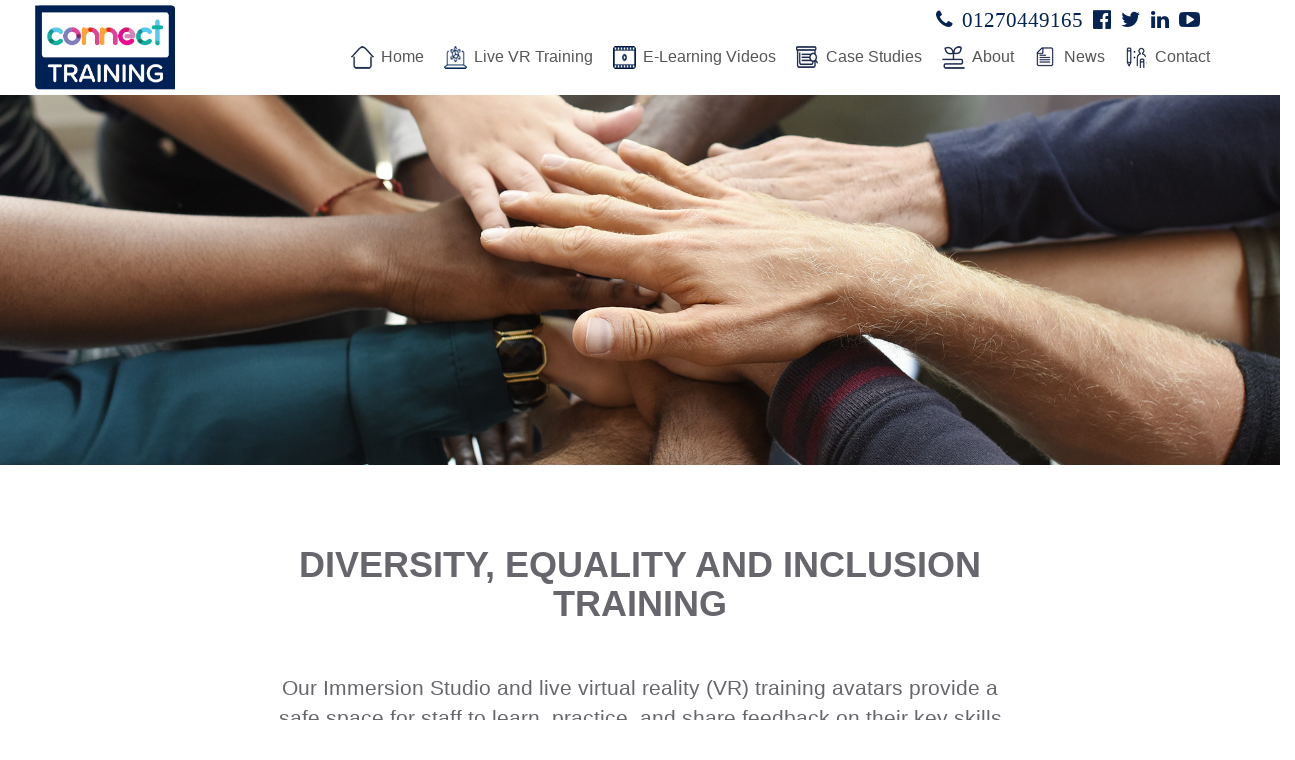

--- FILE ---
content_type: text/html; charset=UTF-8
request_url: https://connecttotraining.co.uk/live-simulation-training/dei-training/
body_size: 16713
content:

<!doctype html>
<html class="no-js"  xmlns="http://www.w3.org/1999/xhtml" prefix="" lang="en" >
  <head>
	<meta charset="utf-8">
	<meta http-equiv="x-ua-compatible" content="ie=edge">
	<meta name="viewport" content="width=device-width, initial-scale=1">
	<meta name='robots' content='index, follow, max-image-preview:large, max-snippet:-1, max-video-preview:-1' />
	<style>img:is([sizes="auto" i], [sizes^="auto," i]) { contain-intrinsic-size: 3000px 1500px }</style>
	
	<!-- This site is optimized with the Yoast SEO plugin v26.8 - https://yoast.com/product/yoast-seo-wordpress/ -->
	<title>Diversity Equality and Inclusion Training – Immersion Studio</title>
	<meta name="description" content="Live Diversity, Equality and Inclusion (DEI) training creates a positive and engaging work environment for your team members." />
	<link rel="canonical" href="https://connecttotraining.co.uk/live-simulation-training__trashed/dei-training/" />
	<meta property="og:locale" content="en_GB" />
	<meta property="og:type" content="article" />
	<meta property="og:title" content="Diversity Equality and Inclusion Training – Immersion Studio" />
	<meta property="og:description" content="Live Diversity, Equality and Inclusion (DEI) training creates a positive and engaging work environment for your team members." />
	<meta property="og:url" content="https://connecttotraining.co.uk/live-simulation-training__trashed/dei-training/" />
	<meta property="og:site_name" content="Connect Training Solutions" />
	<meta property="article:modified_time" content="2022-05-09T09:33:43+00:00" />
	<meta name="twitter:card" content="summary_large_image" />
	<script type="application/ld+json" class="yoast-schema-graph">{"@context":"https://schema.org","@graph":[{"@type":"WebPage","@id":"https://connecttotraining.co.uk/live-simulation-training__trashed/dei-training/","url":"https://connecttotraining.co.uk/live-simulation-training__trashed/dei-training/","name":"Diversity Equality and Inclusion Training – Immersion Studio","isPartOf":{"@id":"https://connecttotraining.co.uk/#website"},"datePublished":"2022-03-29T13:04:36+00:00","dateModified":"2022-05-09T09:33:43+00:00","description":"Live Diversity, Equality and Inclusion (DEI) training creates a positive and engaging work environment for your team members.","breadcrumb":{"@id":"https://connecttotraining.co.uk/live-simulation-training__trashed/dei-training/#breadcrumb"},"inLanguage":"en-GB","potentialAction":[{"@type":"ReadAction","target":["https://connecttotraining.co.uk/live-simulation-training__trashed/dei-training/"]}]},{"@type":"BreadcrumbList","@id":"https://connecttotraining.co.uk/live-simulation-training__trashed/dei-training/#breadcrumb","itemListElement":[{"@type":"ListItem","position":1,"name":"Home","item":"https://connecttotraining.co.uk/"},{"@type":"ListItem","position":2,"name":"Live VR Training","item":"https://connecttotraining.co.uk/?page_id=6480"},{"@type":"ListItem","position":3,"name":"Diversity Equality Inclusion (DEI)"}]},{"@type":"WebSite","@id":"https://connecttotraining.co.uk/#website","url":"https://connecttotraining.co.uk/","name":"Connect Training Solutions","description":"Innovative - Immersive - Inspiring","publisher":{"@id":"https://connecttotraining.co.uk/#organization"},"potentialAction":[{"@type":"SearchAction","target":{"@type":"EntryPoint","urlTemplate":"https://connecttotraining.co.uk/?s={search_term_string}"},"query-input":{"@type":"PropertyValueSpecification","valueRequired":true,"valueName":"search_term_string"}}],"inLanguage":"en-GB"},{"@type":"Organization","@id":"https://connecttotraining.co.uk/#organization","name":"Connect","url":"https://connecttotraining.co.uk/","logo":{"@type":"ImageObject","inLanguage":"en-GB","@id":"https://connecttotraining.co.uk/#/schema/logo/image/","url":"https://connecttotraining.co.uk/wp-content/uploads/2016/03/Connect-Logo-top.png","contentUrl":"https://connecttotraining.co.uk/wp-content/uploads/2016/03/Connect-Logo-top.png","width":614,"height":138,"caption":"Connect"},"image":{"@id":"https://connecttotraining.co.uk/#/schema/logo/image/"}}]}</script>
	<!-- / Yoast SEO plugin. -->


<link rel='dns-prefetch' href='//fonts.googleapis.com' />
<script type="text/javascript">
/* <![CDATA[ */
window._wpemojiSettings = {"baseUrl":"https:\/\/s.w.org\/images\/core\/emoji\/16.0.1\/72x72\/","ext":".png","svgUrl":"https:\/\/s.w.org\/images\/core\/emoji\/16.0.1\/svg\/","svgExt":".svg","source":{"concatemoji":"https:\/\/connecttotraining.co.uk\/wp-includes\/js\/wp-emoji-release.min.js?ver=6.8.3"}};
/*! This file is auto-generated */
!function(s,n){var o,i,e;function c(e){try{var t={supportTests:e,timestamp:(new Date).valueOf()};sessionStorage.setItem(o,JSON.stringify(t))}catch(e){}}function p(e,t,n){e.clearRect(0,0,e.canvas.width,e.canvas.height),e.fillText(t,0,0);var t=new Uint32Array(e.getImageData(0,0,e.canvas.width,e.canvas.height).data),a=(e.clearRect(0,0,e.canvas.width,e.canvas.height),e.fillText(n,0,0),new Uint32Array(e.getImageData(0,0,e.canvas.width,e.canvas.height).data));return t.every(function(e,t){return e===a[t]})}function u(e,t){e.clearRect(0,0,e.canvas.width,e.canvas.height),e.fillText(t,0,0);for(var n=e.getImageData(16,16,1,1),a=0;a<n.data.length;a++)if(0!==n.data[a])return!1;return!0}function f(e,t,n,a){switch(t){case"flag":return n(e,"\ud83c\udff3\ufe0f\u200d\u26a7\ufe0f","\ud83c\udff3\ufe0f\u200b\u26a7\ufe0f")?!1:!n(e,"\ud83c\udde8\ud83c\uddf6","\ud83c\udde8\u200b\ud83c\uddf6")&&!n(e,"\ud83c\udff4\udb40\udc67\udb40\udc62\udb40\udc65\udb40\udc6e\udb40\udc67\udb40\udc7f","\ud83c\udff4\u200b\udb40\udc67\u200b\udb40\udc62\u200b\udb40\udc65\u200b\udb40\udc6e\u200b\udb40\udc67\u200b\udb40\udc7f");case"emoji":return!a(e,"\ud83e\udedf")}return!1}function g(e,t,n,a){var r="undefined"!=typeof WorkerGlobalScope&&self instanceof WorkerGlobalScope?new OffscreenCanvas(300,150):s.createElement("canvas"),o=r.getContext("2d",{willReadFrequently:!0}),i=(o.textBaseline="top",o.font="600 32px Arial",{});return e.forEach(function(e){i[e]=t(o,e,n,a)}),i}function t(e){var t=s.createElement("script");t.src=e,t.defer=!0,s.head.appendChild(t)}"undefined"!=typeof Promise&&(o="wpEmojiSettingsSupports",i=["flag","emoji"],n.supports={everything:!0,everythingExceptFlag:!0},e=new Promise(function(e){s.addEventListener("DOMContentLoaded",e,{once:!0})}),new Promise(function(t){var n=function(){try{var e=JSON.parse(sessionStorage.getItem(o));if("object"==typeof e&&"number"==typeof e.timestamp&&(new Date).valueOf()<e.timestamp+604800&&"object"==typeof e.supportTests)return e.supportTests}catch(e){}return null}();if(!n){if("undefined"!=typeof Worker&&"undefined"!=typeof OffscreenCanvas&&"undefined"!=typeof URL&&URL.createObjectURL&&"undefined"!=typeof Blob)try{var e="postMessage("+g.toString()+"("+[JSON.stringify(i),f.toString(),p.toString(),u.toString()].join(",")+"));",a=new Blob([e],{type:"text/javascript"}),r=new Worker(URL.createObjectURL(a),{name:"wpTestEmojiSupports"});return void(r.onmessage=function(e){c(n=e.data),r.terminate(),t(n)})}catch(e){}c(n=g(i,f,p,u))}t(n)}).then(function(e){for(var t in e)n.supports[t]=e[t],n.supports.everything=n.supports.everything&&n.supports[t],"flag"!==t&&(n.supports.everythingExceptFlag=n.supports.everythingExceptFlag&&n.supports[t]);n.supports.everythingExceptFlag=n.supports.everythingExceptFlag&&!n.supports.flag,n.DOMReady=!1,n.readyCallback=function(){n.DOMReady=!0}}).then(function(){return e}).then(function(){var e;n.supports.everything||(n.readyCallback(),(e=n.source||{}).concatemoji?t(e.concatemoji):e.wpemoji&&e.twemoji&&(t(e.twemoji),t(e.wpemoji)))}))}((window,document),window._wpemojiSettings);
/* ]]> */
</script>
<style id='wp-emoji-styles-inline-css' type='text/css'>

	img.wp-smiley, img.emoji {
		display: inline !important;
		border: none !important;
		box-shadow: none !important;
		height: 1em !important;
		width: 1em !important;
		margin: 0 0.07em !important;
		vertical-align: -0.1em !important;
		background: none !important;
		padding: 0 !important;
	}
</style>
<link rel='stylesheet' id='wp-block-library-css' href='https://connecttotraining.co.uk/wp-includes/css/dist/block-library/style.min.css?ver=6.8.3' type='text/css' media='all' />
<style id='classic-theme-styles-inline-css' type='text/css'>
/*! This file is auto-generated */
.wp-block-button__link{color:#fff;background-color:#32373c;border-radius:9999px;box-shadow:none;text-decoration:none;padding:calc(.667em + 2px) calc(1.333em + 2px);font-size:1.125em}.wp-block-file__button{background:#32373c;color:#fff;text-decoration:none}
</style>
<style id='wppb-edit-profile-style-inline-css' type='text/css'>


</style>
<style id='wppb-login-style-inline-css' type='text/css'>


</style>
<style id='wppb-recover-password-style-inline-css' type='text/css'>


</style>
<style id='wppb-register-style-inline-css' type='text/css'>


</style>
<style id='global-styles-inline-css' type='text/css'>
:root{--wp--preset--aspect-ratio--square: 1;--wp--preset--aspect-ratio--4-3: 4/3;--wp--preset--aspect-ratio--3-4: 3/4;--wp--preset--aspect-ratio--3-2: 3/2;--wp--preset--aspect-ratio--2-3: 2/3;--wp--preset--aspect-ratio--16-9: 16/9;--wp--preset--aspect-ratio--9-16: 9/16;--wp--preset--color--black: #000000;--wp--preset--color--cyan-bluish-gray: #abb8c3;--wp--preset--color--white: #ffffff;--wp--preset--color--pale-pink: #f78da7;--wp--preset--color--vivid-red: #cf2e2e;--wp--preset--color--luminous-vivid-orange: #ff6900;--wp--preset--color--luminous-vivid-amber: #fcb900;--wp--preset--color--light-green-cyan: #7bdcb5;--wp--preset--color--vivid-green-cyan: #00d084;--wp--preset--color--pale-cyan-blue: #8ed1fc;--wp--preset--color--vivid-cyan-blue: #0693e3;--wp--preset--color--vivid-purple: #9b51e0;--wp--preset--gradient--vivid-cyan-blue-to-vivid-purple: linear-gradient(135deg,rgba(6,147,227,1) 0%,rgb(155,81,224) 100%);--wp--preset--gradient--light-green-cyan-to-vivid-green-cyan: linear-gradient(135deg,rgb(122,220,180) 0%,rgb(0,208,130) 100%);--wp--preset--gradient--luminous-vivid-amber-to-luminous-vivid-orange: linear-gradient(135deg,rgba(252,185,0,1) 0%,rgba(255,105,0,1) 100%);--wp--preset--gradient--luminous-vivid-orange-to-vivid-red: linear-gradient(135deg,rgba(255,105,0,1) 0%,rgb(207,46,46) 100%);--wp--preset--gradient--very-light-gray-to-cyan-bluish-gray: linear-gradient(135deg,rgb(238,238,238) 0%,rgb(169,184,195) 100%);--wp--preset--gradient--cool-to-warm-spectrum: linear-gradient(135deg,rgb(74,234,220) 0%,rgb(151,120,209) 20%,rgb(207,42,186) 40%,rgb(238,44,130) 60%,rgb(251,105,98) 80%,rgb(254,248,76) 100%);--wp--preset--gradient--blush-light-purple: linear-gradient(135deg,rgb(255,206,236) 0%,rgb(152,150,240) 100%);--wp--preset--gradient--blush-bordeaux: linear-gradient(135deg,rgb(254,205,165) 0%,rgb(254,45,45) 50%,rgb(107,0,62) 100%);--wp--preset--gradient--luminous-dusk: linear-gradient(135deg,rgb(255,203,112) 0%,rgb(199,81,192) 50%,rgb(65,88,208) 100%);--wp--preset--gradient--pale-ocean: linear-gradient(135deg,rgb(255,245,203) 0%,rgb(182,227,212) 50%,rgb(51,167,181) 100%);--wp--preset--gradient--electric-grass: linear-gradient(135deg,rgb(202,248,128) 0%,rgb(113,206,126) 100%);--wp--preset--gradient--midnight: linear-gradient(135deg,rgb(2,3,129) 0%,rgb(40,116,252) 100%);--wp--preset--font-size--small: 13px;--wp--preset--font-size--medium: 20px;--wp--preset--font-size--large: 36px;--wp--preset--font-size--x-large: 42px;--wp--preset--spacing--20: 0.44rem;--wp--preset--spacing--30: 0.67rem;--wp--preset--spacing--40: 1rem;--wp--preset--spacing--50: 1.5rem;--wp--preset--spacing--60: 2.25rem;--wp--preset--spacing--70: 3.38rem;--wp--preset--spacing--80: 5.06rem;--wp--preset--shadow--natural: 6px 6px 9px rgba(0, 0, 0, 0.2);--wp--preset--shadow--deep: 12px 12px 50px rgba(0, 0, 0, 0.4);--wp--preset--shadow--sharp: 6px 6px 0px rgba(0, 0, 0, 0.2);--wp--preset--shadow--outlined: 6px 6px 0px -3px rgba(255, 255, 255, 1), 6px 6px rgba(0, 0, 0, 1);--wp--preset--shadow--crisp: 6px 6px 0px rgba(0, 0, 0, 1);}:where(.is-layout-flex){gap: 0.5em;}:where(.is-layout-grid){gap: 0.5em;}body .is-layout-flex{display: flex;}.is-layout-flex{flex-wrap: wrap;align-items: center;}.is-layout-flex > :is(*, div){margin: 0;}body .is-layout-grid{display: grid;}.is-layout-grid > :is(*, div){margin: 0;}:where(.wp-block-columns.is-layout-flex){gap: 2em;}:where(.wp-block-columns.is-layout-grid){gap: 2em;}:where(.wp-block-post-template.is-layout-flex){gap: 1.25em;}:where(.wp-block-post-template.is-layout-grid){gap: 1.25em;}.has-black-color{color: var(--wp--preset--color--black) !important;}.has-cyan-bluish-gray-color{color: var(--wp--preset--color--cyan-bluish-gray) !important;}.has-white-color{color: var(--wp--preset--color--white) !important;}.has-pale-pink-color{color: var(--wp--preset--color--pale-pink) !important;}.has-vivid-red-color{color: var(--wp--preset--color--vivid-red) !important;}.has-luminous-vivid-orange-color{color: var(--wp--preset--color--luminous-vivid-orange) !important;}.has-luminous-vivid-amber-color{color: var(--wp--preset--color--luminous-vivid-amber) !important;}.has-light-green-cyan-color{color: var(--wp--preset--color--light-green-cyan) !important;}.has-vivid-green-cyan-color{color: var(--wp--preset--color--vivid-green-cyan) !important;}.has-pale-cyan-blue-color{color: var(--wp--preset--color--pale-cyan-blue) !important;}.has-vivid-cyan-blue-color{color: var(--wp--preset--color--vivid-cyan-blue) !important;}.has-vivid-purple-color{color: var(--wp--preset--color--vivid-purple) !important;}.has-black-background-color{background-color: var(--wp--preset--color--black) !important;}.has-cyan-bluish-gray-background-color{background-color: var(--wp--preset--color--cyan-bluish-gray) !important;}.has-white-background-color{background-color: var(--wp--preset--color--white) !important;}.has-pale-pink-background-color{background-color: var(--wp--preset--color--pale-pink) !important;}.has-vivid-red-background-color{background-color: var(--wp--preset--color--vivid-red) !important;}.has-luminous-vivid-orange-background-color{background-color: var(--wp--preset--color--luminous-vivid-orange) !important;}.has-luminous-vivid-amber-background-color{background-color: var(--wp--preset--color--luminous-vivid-amber) !important;}.has-light-green-cyan-background-color{background-color: var(--wp--preset--color--light-green-cyan) !important;}.has-vivid-green-cyan-background-color{background-color: var(--wp--preset--color--vivid-green-cyan) !important;}.has-pale-cyan-blue-background-color{background-color: var(--wp--preset--color--pale-cyan-blue) !important;}.has-vivid-cyan-blue-background-color{background-color: var(--wp--preset--color--vivid-cyan-blue) !important;}.has-vivid-purple-background-color{background-color: var(--wp--preset--color--vivid-purple) !important;}.has-black-border-color{border-color: var(--wp--preset--color--black) !important;}.has-cyan-bluish-gray-border-color{border-color: var(--wp--preset--color--cyan-bluish-gray) !important;}.has-white-border-color{border-color: var(--wp--preset--color--white) !important;}.has-pale-pink-border-color{border-color: var(--wp--preset--color--pale-pink) !important;}.has-vivid-red-border-color{border-color: var(--wp--preset--color--vivid-red) !important;}.has-luminous-vivid-orange-border-color{border-color: var(--wp--preset--color--luminous-vivid-orange) !important;}.has-luminous-vivid-amber-border-color{border-color: var(--wp--preset--color--luminous-vivid-amber) !important;}.has-light-green-cyan-border-color{border-color: var(--wp--preset--color--light-green-cyan) !important;}.has-vivid-green-cyan-border-color{border-color: var(--wp--preset--color--vivid-green-cyan) !important;}.has-pale-cyan-blue-border-color{border-color: var(--wp--preset--color--pale-cyan-blue) !important;}.has-vivid-cyan-blue-border-color{border-color: var(--wp--preset--color--vivid-cyan-blue) !important;}.has-vivid-purple-border-color{border-color: var(--wp--preset--color--vivid-purple) !important;}.has-vivid-cyan-blue-to-vivid-purple-gradient-background{background: var(--wp--preset--gradient--vivid-cyan-blue-to-vivid-purple) !important;}.has-light-green-cyan-to-vivid-green-cyan-gradient-background{background: var(--wp--preset--gradient--light-green-cyan-to-vivid-green-cyan) !important;}.has-luminous-vivid-amber-to-luminous-vivid-orange-gradient-background{background: var(--wp--preset--gradient--luminous-vivid-amber-to-luminous-vivid-orange) !important;}.has-luminous-vivid-orange-to-vivid-red-gradient-background{background: var(--wp--preset--gradient--luminous-vivid-orange-to-vivid-red) !important;}.has-very-light-gray-to-cyan-bluish-gray-gradient-background{background: var(--wp--preset--gradient--very-light-gray-to-cyan-bluish-gray) !important;}.has-cool-to-warm-spectrum-gradient-background{background: var(--wp--preset--gradient--cool-to-warm-spectrum) !important;}.has-blush-light-purple-gradient-background{background: var(--wp--preset--gradient--blush-light-purple) !important;}.has-blush-bordeaux-gradient-background{background: var(--wp--preset--gradient--blush-bordeaux) !important;}.has-luminous-dusk-gradient-background{background: var(--wp--preset--gradient--luminous-dusk) !important;}.has-pale-ocean-gradient-background{background: var(--wp--preset--gradient--pale-ocean) !important;}.has-electric-grass-gradient-background{background: var(--wp--preset--gradient--electric-grass) !important;}.has-midnight-gradient-background{background: var(--wp--preset--gradient--midnight) !important;}.has-small-font-size{font-size: var(--wp--preset--font-size--small) !important;}.has-medium-font-size{font-size: var(--wp--preset--font-size--medium) !important;}.has-large-font-size{font-size: var(--wp--preset--font-size--large) !important;}.has-x-large-font-size{font-size: var(--wp--preset--font-size--x-large) !important;}
:where(.wp-block-post-template.is-layout-flex){gap: 1.25em;}:where(.wp-block-post-template.is-layout-grid){gap: 1.25em;}
:where(.wp-block-columns.is-layout-flex){gap: 2em;}:where(.wp-block-columns.is-layout-grid){gap: 2em;}
:root :where(.wp-block-pullquote){font-size: 1.5em;line-height: 1.6;}
</style>
<link rel='stylesheet' id='contact-form-7-css' href='https://connecttotraining.co.uk/wp-content/plugins/contact-form-7/includes/css/styles.css?ver=6.1.4' type='text/css' media='all' />
<link rel='stylesheet' id='osd_sms_css-css' href='https://connecttotraining.co.uk/wp-content/plugins/osd-social-media-sharing/includes/style.css?ver=6.8.3' type='text/css' media='all' />
<link rel='stylesheet' id='page-list-style-css' href='https://connecttotraining.co.uk/wp-content/plugins/page-list/css/page-list.css?ver=5.9' type='text/css' media='all' />
<link rel='stylesheet' id='iwtc-child-style-css' href='https://connecttotraining.co.uk/wp-content/themes/connect/style.css?ver=6.8.3' type='text/css' media='all' />
<link rel='stylesheet' id='mm-compiled-options-mobmenu-css' href='https://connecttotraining.co.uk/wp-content/uploads/dynamic-mobmenu.css?ver=2.8.8-594' type='text/css' media='all' />
<link rel='stylesheet' id='mm-google-webfont-dosis-css' href='//fonts.googleapis.com/css?family=Dosis%3Ainherit%2C400&#038;subset=latin%2Clatin-ext&#038;ver=6.8.3' type='text/css' media='all' />
<link rel='stylesheet' id='sage_css-css' href='https://connecttotraining.co.uk/wp-content/themes/connect/dist/styles/main.css' type='text/css' media='all' />
<link rel='stylesheet' id='sage/css-css' href='https://connecttotraining.co.uk/wp-content/themes/connect/dist/styles/main.css' type='text/css' media='all' />
<link rel='stylesheet' id='cssmobmenu-icons-css' href='https://connecttotraining.co.uk/wp-content/plugins/mobile-menu/includes/css/mobmenu-icons.css?ver=6.8.3' type='text/css' media='all' />
<link rel='stylesheet' id='cssmobmenu-css' href='https://connecttotraining.co.uk/wp-content/plugins/mobile-menu/includes/css/mobmenu.css?ver=2.8.8' type='text/css' media='all' />
<link rel='stylesheet' id='wppb_stylesheet-css' href='https://connecttotraining.co.uk/wp-content/plugins/profile-builder/assets/css/style-front-end.css?ver=3.15.2' type='text/css' media='all' />
<script type="text/javascript" src="https://connecttotraining.co.uk/wp-includes/js/jquery/jquery.min.js?ver=3.7.1" id="jquery-core-js"></script>
<script type="text/javascript" src="https://connecttotraining.co.uk/wp-includes/js/jquery/jquery-migrate.min.js?ver=3.4.1" id="jquery-migrate-js"></script>
<script type="text/javascript" src="https://connecttotraining.co.uk/wp-content/plugins/mobile-menu/includes/js/mobmenu.js?ver=2.8.8" id="mobmenujs-js"></script>
<link rel="https://api.w.org/" href="https://connecttotraining.co.uk/wp-json/" /><link rel="alternate" title="JSON" type="application/json" href="https://connecttotraining.co.uk/wp-json/wp/v2/pages/7083" /><link rel="EditURI" type="application/rsd+xml" title="RSD" href="https://connecttotraining.co.uk/xmlrpc.php?rsd" />
<meta name="generator" content="WordPress 6.8.3" />
<link rel='shortlink' href='https://connecttotraining.co.uk/?p=7083' />
<link rel="alternate" title="oEmbed (JSON)" type="application/json+oembed" href="https://connecttotraining.co.uk/wp-json/oembed/1.0/embed?url=https%3A%2F%2Fconnecttotraining.co.uk%2Flive-simulation-training%2Fdei-training%2F" />
<link rel="alternate" title="oEmbed (XML)" type="text/xml+oembed" href="https://connecttotraining.co.uk/wp-json/oembed/1.0/embed?url=https%3A%2F%2Fconnecttotraining.co.uk%2Flive-simulation-training%2Fdei-training%2F&#038;format=xml" />

    <script>
      var gsbOption = '{"gsb_field_switcher_position":"bottom-right","gsb_field_is_enabled":0,"gsb_field_is_enable_switcher":0,"gsb_field_default_mode":"grayscale","gsb_field_ignored_post_ids":"","gsb_field_custom_css":""}'
    </script>
    <link rel="icon" href="https://connecttotraining.co.uk/wp-content/uploads/2021/03/cropped-woo-placeholder-32x32.png" sizes="32x32" />
<link rel="icon" href="https://connecttotraining.co.uk/wp-content/uploads/2021/03/cropped-woo-placeholder-192x192.png" sizes="192x192" />
<link rel="apple-touch-icon" href="https://connecttotraining.co.uk/wp-content/uploads/2021/03/cropped-woo-placeholder-180x180.png" />
<meta name="msapplication-TileImage" content="https://connecttotraining.co.uk/wp-content/uploads/2021/03/cropped-woo-placeholder-270x270.png" />
		<style type="text/css" id="wp-custom-css">
			/*
You can add your own CSS here.

Click the help icon above to learn more.
*/
.scroll-box {
    height: 400px; /* maximum height of the box, feel free to change this! */
    overflow-y: scroll;
}
		</style>
		
	<link rel="stylesheet" type="text/css" href="/wp-content/themes/connect/assets/styles/library/dcsns_light.css" media="all" />
	<link rel="stylesheet" type="text/css" href="/wp-content/themes/connect/assets/styles/library/font-awesome.min.css">
	<link rel="stylesheet" href="/wp-content/themes/connect/dist/styles/custom.css?1578">
	<script type="text/javascript" src="/wp-content/themes/connect/assets/scripts/jquery.min.js"></script>
	<script type="text/javascript" src="/wp-content/themes/connect/assets/scripts/jquery.social.stream.1.5.15.min.js"></script>
	<script type="text/javascript" src="/wp-content/themes/connect/assets/scripts/mousetrap.min.js"></script>
	<script type="text/javascript" src="/wp-content/themes/connect/assets/scripts/jquery.matchHeight.js"></script>

	<!-- Global site tag (gtag.js) - Google Analytics -->
	<script async src="https://www.googletagmanager.com/gtag/js?id=G-Q1REZW40C7"></script>
	<script>
		window.dataLayer = window.dataLayer || [];
		function gtag(){dataLayer.push(arguments);}
		gtag('js', new Date());

		gtag('config', 'G-Q1REZW40C7');
	</script>
</head>
  <body class="wp-singular page-template page-template-templates page-template-template-flexible page-template-templatestemplate-flexible-php page page-id-7083 page-child parent-pageid-6480 wp-theme-connect metaslider-plugin dei-training sidebar-primary mob-menu-slideout-over">
    <!--[if lt IE 9]>
      <div class="alert alert-warning">
        You are using an <strong>outdated</strong> browser. Please <a href="https://browsehappy.com/">upgrade your browser</a> to improve your experience.      </div>
    <![endif]-->
    
<header class="banner">
	<div class="container posRel">
		<a class="brand" href="https://connecttotraining.co.uk/">  Connect - Everyone can</a>
		<div class="contactIcons header-contactIcons">
					<a href="tel:01270449165" target="_blank" class="fa"> <span class="phone-header">01270449165</span></a>
		    <a href="https://www.facebook.com/ConnectTrainingUK" target="_blank" class="fa"><span class="sr-only">Facebook</span></a>
		    <a href="https://twitter.com/iwanttotrainUK" target="_blank" class="fa"><span class="sr-only">Twitter</span></a>
		    <a href="https://www.linkedin.com/showcase/c-live-virtual-reality-training/" target="_blank" class="fa"><span class="sr-only">Linked In</span></a>
		    <a href="https://www.youtube.com/channel/UCIT4fVCwVp-d1WoVifixSkQ" target="_blank" class="fa"><span class="sr-only">Youtube</span></a>
		</div>

		<nav class="connect-menu">
			<div class="menu-main-menu-container"><ul id="menu-main-menu" class="nav"><li id="menu-item-3337" class="nav--home menu-item menu-item-type-post_type menu-item-object-page menu-item-home menu-item-3337"><a href="https://connecttotraining.co.uk/">Home</a></li>
<li id="menu-item-4085" class="nav--sectors drop--down2 clickable menu-item menu-item-type-custom menu-item-object-custom current-menu-ancestor current-menu-parent menu-item-has-children menu-item-4085"><a href="#livevrtraining">Live VR Training</a>
<ul class="sub-menu">
	<li id="menu-item-6508" class="nav--transcription nav--sub drop--down2 menu-item menu-item-type-post_type menu-item-object-page menu-item-6508"><a href="https://connecttotraining.co.uk/immersion-studio/">Immersion Studio Overview</a></li>
	<li id="menu-item-7085" class="menu-item menu-item-type-post_type menu-item-object-page current-menu-item page_item page-item-7083 current_page_item menu-item-7085"><a href="https://connecttotraining.co.uk/live-simulation-training/dei-training/" aria-current="page">Diversity Equality Inclusion (DEI)</a></li>
	<li id="menu-item-7088" class="menu-item menu-item-type-post_type menu-item-object-page menu-item-7088"><a href="https://connecttotraining.co.uk/live-simulation-training/wellbeing-training/">Wellbeing and Mental Health</a></li>
	<li id="menu-item-7094" class="menu-item menu-item-type-post_type menu-item-object-page menu-item-7094"><a href="https://connecttotraining.co.uk/live-simulation-training/leadership-training/">Leadership</a></li>
	<li id="menu-item-6506" class="nav--training nav--sub drop--down2 menu-item menu-item-type-post_type menu-item-object-page menu-item-6506"><a href="https://connecttotraining.co.uk/education-training/">Education</a></li>
</ul>
</li>
<li id="menu-item-6713" class="nav--videos clickable menu-item menu-item-type-post_type menu-item-object-page menu-item-6713"><a href="https://connecttotraining.co.uk/elearning-videos/">E-Learning Videos</a></li>
<li id="menu-item-6604" class="nav--expertise drop--down2 clickable menu-item menu-item-type-post_type menu-item-object-page menu-item-has-children menu-item-6604"><a href="https://connecttotraining.co.uk/?page_id=6013">Case Studies</a>
<ul class="sub-menu">
	<li id="menu-item-7184" class="nav--expertise nav--sub drop--down2 menu-item menu-item-type-post_type menu-item-object-page menu-item-7184"><a href="https://connecttotraining.co.uk/hospitality-2/">Hospitality</a></li>
	<li id="menu-item-7185" class="nav--expertise nav--sub drop--down2 menu-item menu-item-type-post_type menu-item-object-page menu-item-7185"><a href="https://connecttotraining.co.uk/corporate-2/">Corporate</a></li>
	<li id="menu-item-7186" class="nav--expertise nav--sub drop--down2 menu-item menu-item-type-post_type menu-item-object-page menu-item-7186"><a href="https://connecttotraining.co.uk/healthcare/">Healthcare</a></li>
	<li id="menu-item-7187" class="nav--expertise nav--sub drop--down2 menu-item menu-item-type-post_type menu-item-object-page menu-item-7187"><a href="https://connecttotraining.co.uk/education-case-studies-2/">Education Case Studies</a></li>
</ul>
</li>
<li id="menu-item-6227" class="nav--about drop--down2 clickable menu-item menu-item-type-custom menu-item-object-custom menu-item-has-children menu-item-6227"><a href="#">About</a>
<ul class="sub-menu">
	<li id="menu-item-82" class="menu-item menu-item-type-post_type menu-item-object-page menu-item-82"><a href="https://connecttotraining.co.uk/meet-the-team/">The Team</a></li>
	<li id="menu-item-7346" class="menu-item menu-item-type-post_type menu-item-object-page menu-item-7346"><a href="https://connecttotraining.co.uk/vr-avatars/">Meet Our VR Avatars</a></li>
</ul>
</li>
<li id="menu-item-6510" class="nav--news menu-item menu-item-type-post_type menu-item-object-page menu-item-6510"><a href="https://connecttotraining.co.uk/news/">News</a></li>
<li id="menu-item-4083" class="nav--contact clickable menu-item menu-item-type-post_type menu-item-object-page menu-item-4083"><a href="https://connecttotraining.co.uk/contact-us/">Contact</a></li>
</ul></div>		</nav>
	</div>
</header>

<div class="main-content">
      <!-- <main class="main" role="main"> -->
        <div id="main"></div>
<div id="flexible-wrapper">

	
	
    <div class="container-flex clearfix heroBanner">

        
        
        <div class="heroImage" style="background-image: url( https://connecttotraining.co.uk/wp-content/uploads/2022/04/2.jpg);">
            <div class="sr-only">This is a decorative banner</div>            <!--
            <form role="search" method="get" class="search-form form-inline" action="">
              <label for="search" class="sr-only"> _e('Search for:', 'sage'); ?></label>
                <input type="search" value="" name="s" id="search" class="search-field form-control" required>
                <button type="submit" class="search-submit btn btn-default">Search</button>
            </form>
            -->
        </div>

        
            </div>






	    			    												    			<div class="container content-intro-block leafRemove">
					<div class="row">
				   		<div class="col-xs-12 col-md-8 col-md-offset-2">
				   			<h1>Diversity, Equality and Inclusion Training</h1>
				   			<p>Our Immersion Studio and live virtual reality (VR) training avatars provide a safe space for staff to learn, practice, and share feedback on their key skills for maintaining and improving Diversity, Equality, and Inclusion in the workplace.</p>
<p>DEI role play training scenarios are suitable for corporate environments or educational institutes, and we also offer bespoke scenario development (at an additional cost), tailored directly to team needs.</p>
<p>Each training session can be taken at your team’s own pace, as it can be paused or restarted as needed. An optional recording of each session is provided after conclusion, so participants can reflect and improve on their skills later.</p>
<p>After completing our live VR training, your team will become more confident in their abilities, which will result in all staff, customers, and students feeling respected and included.</p>
				   		</div>
				   	</div>
				</div>


    		
    	    			<div class="container-flex gridBlock">
			        <div class="container">
			            			                    <div class="row">
			                        <div class="col-xs-12 col-sm-6 noPadding">
			                            <div class="bg--img" style="background-image: url(https://connecttotraining.co.uk/wp-content/uploads/2022/04/shutterstock_526117648-copy-1024x567.jpg);"></div>
			                        </div>
			                        <div class="col-xs-12 col-sm-6 noPadding text-center cnt">
			                            <div class="content">
			                            				                                <h2 style="color: #C90063">Why Train Staff in Diversity, Equality, and Inclusion?</h2>
			                                <p>A workplace may appear equitable, but sometimes there can be a hidden bias affecting your company culture.</p>
<p>It is important to continuously improve processes where possible to make sure new and existing team members, students, customers, and suppliers continue to feel included, regardless of race and ethnicity, age, gender and gender identity, disability, religious beliefs, socioeconomic status, personality types, and sexual orientation.</p>
			                                			                                <a style="border-color: #C90063; background: #C90063;" href="https://connecttotraining.co.uk/contact-us/" class="button--link button button--colour-C90063">Call 01270 449165 to book a demo</a>
			                                			                            </div>
			                        </div>
			                    </div>

			                			                    <div class="row">
			                        <div class="col-xs-12 col-sm-6 noPadding pull-right">
			                            <div class="bg--img" style="background-image: url(https://connecttotraining.co.uk/wp-content/uploads/2022/04/shutterstock_1332814700-1-1-1024x683.jpg);"></div>
			                        </div>
			                        <div class="col-xs-12 col-sm-6 noPadding text-center cnt">
			                            <div class="content">
			                            				                                <h2 style="color: #052453">Benefits of Our VR Training Scenarios</h2>
			                                <p style="text-align: center">Teams are better equipped to handle topics of Diversity, Equality, and Inclusion within the workplace.</p>
<p style="text-align: center">Wider understanding will improve confidence and morale in the work environment.</p>
<p style="text-align: center">A safe space to practice dealing with difficult situations and experiences.</p>
<p style="text-align: center">Enhanced teamwork will promote higher business productivity and outputs.</p>
<p style="text-align: center">Lower risk of staff turnover, reduced company reputations and legal discrimination implications.</p>
			                                			                            </div>
			                        </div>
			                    </div>

			                			                    <div class="row">
			                        <div class="col-xs-12 col-sm-6 noPadding">
			                            <div class="bg--img" style="background-image: url(https://connecttotraining.co.uk/wp-content/uploads/2022/04/shutterstock_378636652-1024x684.jpg);"></div>
			                        </div>
			                        <div class="col-xs-12 col-sm-6 noPadding text-center cnt">
			                            <div class="content">
			                            				                                <h2 style="color: #C90063">Investing in Training Pays Off</h2>
			                                <p>According to a leading online recruiter, <a href="https://www.glassdoor.com/employers/blog/diversity/">Glassdoor</a>, 76% of people report that diversity and inclusivity are crucial when applying for a new role.</p>
<p>Our Immersion Studio avatars reflect real world DEI issues to help your team develop their skills. If your business doesn&#8217;t appear to promote DEI practices right from the start, you could risk losing valuable talent to competitors.</p>
<p>If you would like to learn more about our live VR training scenarios and avatars, you can contact our team on <a href="https://connecttotraining.co.uk/contact-us/">01270 449165.</a></p>
			                                			                            </div>
			                        </div>
			                    </div>

			                			        </div>
			    </div>


    		
    	    			    												    			<div class="container content-intro-block leafRemove">
					<div class="row">
				   		<div class="col-xs-12 col-md-8 col-md-offset-2">
				   			<h1>POPULAR DIVERSITY, EQUALITY AND INCLUSION TRAINING SCENARIOS COVER</h1>
				   							   		</div>
				   	</div>
				</div>


    		
    																		<div class="featured--box-wrapper">
									    					    							    		

							


							<div style="border-top: 8px solid #052453;" class="featured--box featured--top-image box--count-1 box--colour-052453">
								<div class="featured--inner">
									<div class="featured--image" style="background-color: #052453; background-size: cover; background-image: url(https://connecttotraining.co.uk/wp-content/uploads/2021/07/shutterstock_619110806-1-1024x683.jpg)"></div><h3 style="color:#052453">Sexism and Sexual Harassment Complaints</h3>
								</div>

															<div class="featured--box--bg" style="background-color:#052453;"></div>
							</div>

			    					    							    		

							


							<div style="border-top: 8px solid #052453;" class="featured--box featured--top-image box--count-2 box--colour-052453">
								<div class="featured--inner">
									<div class="featured--image" style="background-color: #052453; background-size: cover; background-image: url(https://connecttotraining.co.uk/wp-content/uploads/2021/07/shutterstock_1675490173-1024x683.jpg)"></div><h3 style="color:#052453">Managing Ageism Complaints at Work</h3>
								</div>

															<div class="featured--box--bg" style="background-color:#052453;"></div>
							</div>

			    					    							    		

							


							<div style="border-top: 8px solid #052453;" class="featured--box featured--top-image box--count-3 box--colour-052453">
								<div class="featured--inner">
									<div class="featured--image" style="background-color: #052453; background-size: cover; background-image: url(https://connecttotraining.co.uk/wp-content/uploads/2022/03/wheelchair-1595802_1920-1024x683.jpg)"></div><h3 style="color:#052453">Mobility Access Issues in the Workplace</h3>
								</div>

															<div class="featured--box--bg" style="background-color:#052453;"></div>
							</div>

			    					    							    		

							


							<div style="border-top: 8px solid #052453;" class="featured--box featured--top-image box--count-4 box--colour-052453">
								<div class="featured--inner">
									<div class="featured--image" style="background-color: #052453; background-size: cover; background-image: url(https://connecttotraining.co.uk/wp-content/uploads/2021/07/shutterstock_1176110662-1024x636.jpg)"></div><h3 style="color:#052453">Recruitment Inclusivity Training</h3>
								</div>

															<div class="featured--box--bg" style="background-color:#052453;"></div>
							</div>

			    					    							    		

							


							<div style="border-top: 8px solid #052453;" class="featured--box featured--top-image box--count-5 box--colour-052453">
								<div class="featured--inner">
									<div class="featured--image" style="background-color: #052453; background-size: cover; background-image: url(https://connecttotraining.co.uk/wp-content/uploads/2021/07/shutterstock_1765501724-1024x683.jpg)"></div><h3 style="color:#052453">EU Citizen New Hire</h3>
								</div>

															<div class="featured--box--bg" style="background-color:#052453;"></div>
							</div>

			    					    							    		

							


							<div style="border-top: 8px solid #052453;" class="featured--box featured--top-image box--count-6 box--colour-052453">
								<div class="featured--inner">
									<div class="featured--image" style="background-color: #052453; background-size: cover; background-image: url(https://connecttotraining.co.uk/wp-content/uploads/2021/07/shutterstock_247411303-1024x683.jpg)"></div><h3 style="color:#052453">International Women's Day Complaint </h3>
								</div>

															<div class="featured--box--bg" style="background-color:#052453;"></div>
							</div>

			    					    	</div>
				
    		
    	
				
				
	<div id="carousel-testimonials" class="container-flex  gridBlock">

		
		<div class="row"  style="padding-top: 50px;">

			<div class="col-xs-12 text-center">

				<h3>Testimonials</h3>

			</div><!--cols-->

		</div><!--row-->

		
        <div class="row">

            <div class="col-xs-12 col-md-10 col-md-offset-1 flexible--carousel"  style="padding: 20px 0 50px 0;">

				
				<div id="carousel-testimonials-7083" class="carousel slide" data-ride="carousel">

					
					<!-- Indicators -->
					
						
						<div class="carousel-inner" role="listbox">

							
								<div class="item active">

									
				                		<div class="reference">

					                		<p>Great tool to allow participants to role play in a realistic scenario. We were all pleasantly surprised with the ability of Connect to understand our industry terminology and approach.</p>

					                		<strong>Alison Knight, Director of Talent & Leadership Development, Continental Europe Hilton Hotels</strong>

				                		</div>

				                	
								</div>

								
							
								<div class="item ">

									
				                		<div class="reference">

					                		<p>Immersion Studio helps cement learning into your DNA.</p>

					                		<strong>RBH Hospitality</strong>

				                		</div>

				                	
								</div>

								
							
								<div class="item ">

									
				                		<div class="reference">

					                		<p>It was the very first time I have ever experienced this kind of technology.  It was fabulous the way you become so engrossed with the subject.</p>

					                		<strong></strong>

				                		</div>

				                	
								</div>

								
							
								<div class="item ">

									
				                		<div class="reference">

					                		<p>Its a real life situation with human feedback. Makes sense in a world where face to face training can be expensive.</p>

					                		<strong></strong>

				                		</div>

				                	
								</div>

								
							
								<div class="item ">

									
				                		<div class="reference">

					                		<p>I love the responsiveness and how ‘live’ it actually feels. I felt really comfortable taking the conversation in any direction.</p>

					                		<strong>BT Group</strong>

				                		</div>

				                	
								</div>

								
							
								<div class="item ">

									
				                		<div class="reference">

					                		<p>You can get so immersed in it. It’s brilliant!</p>

					                		<strong>Brighter Talent</strong>

				                		</div>

				                	
								</div>

								
							
								<div class="item ">

									
				                		<div class="reference">

					                		<p>Connect Training gives our Bath Spa teachers the opportunity to enhance their own professional practice in a safe, risk-free yet realistic environment. </p>

					                		<strong>Benton Brown, Head of Initial Teacher Training at Bath Spa University</strong>

				                		</div>

				                	
								</div>

								
							
								<div class="item ">

									
				                		<div class="reference">

					                		<p>It’s so real!</p>

					                		<strong>Ashorne Hill</strong>

				                		</div>

				                	
								</div>

								
							
								<div class="item ">

									
				                		<div class="reference">

					                		<p>The Connect Training technology proved to be very user-friendly and accessible and the Connect Training facilitator/actors/avatars were well informed in generating very convincing simulations.</p>

					                		<strong>June Bianchi, Senior Lecturer in Art Education Bath Spa University</strong>

				                		</div>

				                	
								</div>

								
							
								<div class="item ">

									
				                		<div class="reference">

					                		<p>I love the fact that the avatars can comment on your body language because often it’s not what you say, it’s what you’re doing.</p>

					                		<strong>The Hotel Folk</strong>

				                		</div>

				                	
								</div>

								
							
								<div class="item ">

									
				                		<div class="reference">

					                		<p>I just wanted to say a very big THANK YOU for the session. I think you probably saw that, after some initial apprehension, everyone really engaged with the scenarios.  The characters were very realistic, not pushovers and the scenarios developed really well - thank you!</p>

					                		<strong>Frances, Kent and Medway NHS and Social Care Partnership Trust</strong>

				                		</div>

				                	
								</div>

								
							
								<div class="item ">

									
				                		<div class="reference">

					                		<p>It was an amazing experience which in my opinion should become an automatic part of teacher training. There are so many reports that cite low-level disruption as a problem to teachers and many trainee teachers who admit to a lack of confidence in managing behaviour.</p>

					                		<strong>Jane, Student Teacher at Bath Spa University</strong>

				                		</div>

				                	
								</div>

								
							
						</div>

					
					
						<!-- Controls -->
						<a class="left carousel-control" href="#carousel-testimonials-7083" role="button" data-slide="prev">
							<span class="glyphicon glyphicon-chevron-left" aria-hidden="true"></span>
							<span class="sr-only">Previous</span>
						</a>

						<a class="right carousel-control" href="#carousel-testimonials-7083" role="button" data-slide="next">
							<span class="glyphicon glyphicon-chevron-right" aria-hidden="true"></span>
							<span class="sr-only">Next</span>
						</a>

					
				</div>

			</div>

		</div>

	</div>

	
				<div class="wpa-hide-ltr skiplinks" role="navigation" aria-label="Skip links">

					<a href="#"><p>Great tool to allow participants to role play in a realistic scenario. We were all pleasantly surprised with the ability of Connect to understand our industry terminology and approach.</p>
<strong>Alison Knight, Director of Talent & Leadership Development, Continental Europe Hilton Hotels</strong></a>

				</div>

			
				<div class="wpa-hide-ltr skiplinks" role="navigation" aria-label="Skip links">

					<a href="#"><p>Immersion Studio helps cement learning into your DNA.</p>
<strong>RBH Hospitality</strong></a>

				</div>

			
				<div class="wpa-hide-ltr skiplinks" role="navigation" aria-label="Skip links">

					<a href="#"><p>It was the very first time I have ever experienced this kind of technology.  It was fabulous the way you become so engrossed with the subject.</p>
<strong></strong></a>

				</div>

			
				<div class="wpa-hide-ltr skiplinks" role="navigation" aria-label="Skip links">

					<a href="#"><p>Its a real life situation with human feedback. Makes sense in a world where face to face training can be expensive.</p>
<strong></strong></a>

				</div>

			
				<div class="wpa-hide-ltr skiplinks" role="navigation" aria-label="Skip links">

					<a href="#"><p>I love the responsiveness and how ‘live’ it actually feels. I felt really comfortable taking the conversation in any direction.</p>
<strong>BT Group</strong></a>

				</div>

			
				<div class="wpa-hide-ltr skiplinks" role="navigation" aria-label="Skip links">

					<a href="#"><p>You can get so immersed in it. It’s brilliant!</p>
<strong>Brighter Talent</strong></a>

				</div>

			
				<div class="wpa-hide-ltr skiplinks" role="navigation" aria-label="Skip links">

					<a href="#"><p>Connect Training gives our Bath Spa teachers the opportunity to enhance their own professional practice in a safe, risk-free yet realistic environment. </p>
<strong>Benton Brown, Head of Initial Teacher Training at Bath Spa University</strong></a>

				</div>

			
				<div class="wpa-hide-ltr skiplinks" role="navigation" aria-label="Skip links">

					<a href="#"><p>It’s so real!</p>
<strong>Ashorne Hill</strong></a>

				</div>

			
				<div class="wpa-hide-ltr skiplinks" role="navigation" aria-label="Skip links">

					<a href="#"><p>The Connect Training technology proved to be very user-friendly and accessible and the Connect Training facilitator/actors/avatars were well informed in generating very convincing simulations.</p>
<strong>June Bianchi, Senior Lecturer in Art Education Bath Spa University</strong></a>

				</div>

			
				<div class="wpa-hide-ltr skiplinks" role="navigation" aria-label="Skip links">

					<a href="#"><p>I love the fact that the avatars can comment on your body language because often it’s not what you say, it’s what you’re doing.</p>
<strong>The Hotel Folk</strong></a>

				</div>

			
				<div class="wpa-hide-ltr skiplinks" role="navigation" aria-label="Skip links">

					<a href="#"><p>I just wanted to say a very big THANK YOU for the session. I think you probably saw that, after some initial apprehension, everyone really engaged with the scenarios.  The characters were very realistic, not pushovers and the scenarios developed really well - thank you!</p>
<strong>Frances, Kent and Medway NHS and Social Care Partnership Trust</strong></a>

				</div>

			
				<div class="wpa-hide-ltr skiplinks" role="navigation" aria-label="Skip links">

					<a href="#"><p>It was an amazing experience which in my opinion should become an automatic part of teacher training. There are so many reports that cite low-level disruption as a problem to teachers and many trainee teachers who admit to a lack of confidence in managing behaviour.</p>
<strong>Jane, Student Teacher at Bath Spa University</strong></a>

				</div>

			
			
    	
				
				
	<div id="working-with-carousel" class="container">

		
		<div class="row"  style="padding-top: 50px;">

			<div class="col-xs-12 text-center">

				<h3>Working With</h3>

			</div><!--cols-->

		</div><!--row-->

		
        <div class="row">

            <div class="col-xs-12 col-md-10 col-md-offset-1 flexible--carousel"  style="padding: 20px 0 50px 0;">

				
				<div id="carousel-ww-7083" class="carousel slide" data-ride="carousel">

					
					<!-- Indicators -->
					
						
						<div class="carousel-inner" role="listbox">

							
								<div class="item active">

									
											<img style="display: inline-block; margin-left: 4%; margin-right: 4%; width: 11.285714285714%; max-width: 100%; height: auto; vertical-align: middle;" src="https://connecttotraining.co.uk/wp-content/uploads/2017/06/Bath_Spa_University_logo.svg_.png" alt="" role="presentation">

										
											<img style="display: inline-block; margin-left: 4%; margin-right: 4%; width: 11.285714285714%; max-width: 100%; height: auto; vertical-align: middle;" src="https://connecttotraining.co.uk/wp-content/uploads/2021/06/DfE-logo.png" alt="DfE Logo" role="presentation">

										
											<img style="display: inline-block; margin-left: 4%; margin-right: 4%; width: 11.285714285714%; max-width: 100%; height: auto; vertical-align: middle;" src="https://connecttotraining.co.uk/wp-content/uploads/2021/06/coventry-university-logo-1024x705.png" alt="Coventry University Logo" role="presentation">

										
											<img style="display: inline-block; margin-left: 4%; margin-right: 4%; width: 11.285714285714%; max-width: 100%; height: auto; vertical-align: middle;" src="https://connecttotraining.co.uk/wp-content/uploads/2021/06/Screenshot-2021-06-27-at-13.29.41.png" alt="Co-Op" role="presentation">

										
											<img style="display: inline-block; margin-left: 4%; margin-right: 4%; width: 11.285714285714%; max-width: 100%; height: auto; vertical-align: middle;" src="https://connecttotraining.co.uk/wp-content/uploads/2021/07/hilton.jpeg" alt="" role="presentation">

										
								</div>

								
							
								<div class="item ">

									
											<img style="display: inline-block; margin-left: 4%; margin-right: 4%; width: 11.285714285714%; max-width: 100%; height: auto; vertical-align: middle;" src="https://connecttotraining.co.uk/wp-content/uploads/2021/06/bourne-leisure.gif" alt="" role="presentation">

										
											<img style="display: inline-block; margin-left: 4%; margin-right: 4%; width: 11.285714285714%; max-width: 100%; height: auto; vertical-align: middle;" src="https://connecttotraining.co.uk/wp-content/uploads/2021/06/butlin-s-logo-70006C0F51-seeklogo.com_.png" alt="Butlins logo" role="presentation">

										
											<img style="display: inline-block; margin-left: 4%; margin-right: 4%; width: 11.285714285714%; max-width: 100%; height: auto; vertical-align: middle;" src="https://connecttotraining.co.uk/wp-content/uploads/2021/06/rbh-new-logo.png" alt="RBH Logo" role="presentation">

										
											<img style="display: inline-block; margin-left: 4%; margin-right: 4%; width: 11.285714285714%; max-width: 100%; height: auto; vertical-align: middle;" src="https://connecttotraining.co.uk/wp-content/uploads/2021/02/virtual-college-logo.jpg" alt="Virtual College Logo" role="presentation">

										
											<img style="display: inline-block; margin-left: 4%; margin-right: 4%; width: 11.285714285714%; max-width: 100%; height: auto; vertical-align: middle;" src="https://connecttotraining.co.uk/wp-content/uploads/2021/02/The_Guide_Dogs_for_the_Blind_Association_logo.jpg" alt="Guide Dogs Logo" role="presentation">

										
								</div>

								
							
								<div class="item ">

									
											<img style="display: inline-block; margin-left: 4%; margin-right: 4%; width: 11.285714285714%; max-width: 100%; height: auto; vertical-align: middle;" src="https://connecttotraining.co.uk/wp-content/uploads/2021/06/Screenshot-2021-06-27-at-13.46.23.png" alt="University of Cambridge Logo" role="presentation">

										
											<img style="display: inline-block; margin-left: 4%; margin-right: 4%; width: 11.285714285714%; max-width: 100%; height: auto; vertical-align: middle;" src="https://connecttotraining.co.uk/wp-content/uploads/2021/02/think_tank_policy_connect_logo_0_ak2cqa-1024x512.jpg" alt="Policy Connect Logo" role="presentation">

										
											<img style="display: inline-block; margin-left: 4%; margin-right: 4%; width: 11.285714285714%; max-width: 100%; height: auto; vertical-align: middle;" src="https://connecttotraining.co.uk/wp-content/uploads/2021/06/Screenshot-2021-06-27-at-13.36.46.png" alt="JISC" role="presentation">

										
											<img style="display: inline-block; margin-left: 4%; margin-right: 4%; width: 11.285714285714%; max-width: 100%; height: auto; vertical-align: middle;" src="https://connecttotraining.co.uk/wp-content/uploads/2021/06/Screenshot-2021-06-27-at-13.43.29-1024x351.png" alt="Volkswagen Logo" role="presentation">

										
											<img style="display: inline-block; margin-left: 4%; margin-right: 4%; width: 11.285714285714%; max-width: 100%; height: auto; vertical-align: middle;" src="https://connecttotraining.co.uk/wp-content/uploads/2021/02/British-Council-thumb.jpg" alt="" role="presentation">

										
								</div>

								
							
								<div class="item ">

									
											<img style="display: inline-block; margin-left: 4%; margin-right: 4%; width: 11.285714285714%; max-width: 100%; height: auto; vertical-align: middle;" src="https://connecttotraining.co.uk/wp-content/uploads/2021/07/glos-hospital.png" alt="" role="presentation">

										
											<img style="display: inline-block; margin-left: 4%; margin-right: 4%; width: 11.285714285714%; max-width: 100%; height: auto; vertical-align: middle;" src="https://connecttotraining.co.uk/wp-content/uploads/2021/07/london-hospital.png" alt="" role="presentation">

										
											<img style="display: inline-block; margin-left: 4%; margin-right: 4%; width: 11.285714285714%; max-width: 100%; height: auto; vertical-align: middle;" src="" alt="" role="presentation">

										
											<img style="display: inline-block; margin-left: 4%; margin-right: 4%; width: 11.285714285714%; max-width: 100%; height: auto; vertical-align: middle;" src="" alt="" role="presentation">

										
											<img style="display: inline-block; margin-left: 4%; margin-right: 4%; width: 11.285714285714%; max-width: 100%; height: auto; vertical-align: middle;" src="" alt="" role="presentation">

										
								</div>

								
							
						</div>

					
					
						<!-- Controls -->
						<a class="left carousel-control" href="#carousel-ww-7083" role="button" data-slide="prev">
							<span class="glyphicon glyphicon-chevron-left" aria-hidden="true"></span>
							<span class="sr-only">Previous</span>
						</a>

						<a class="right carousel-control" href="#carousel-ww-7083" role="button" data-slide="next">
							<span class="glyphicon glyphicon-chevron-right" aria-hidden="true"></span>
							<span class="sr-only">Next</span>
						</a>

					
				</div>

			</div>

		</div>

	</div>

	
				<div class="wpa-hide-ltr skiplinks" role="navigation" aria-label="Skip links"><a href="#"></a></div>

				
				<div class="wpa-hide-ltr skiplinks" role="navigation" aria-label="Skip links"><a href="#">DfE Logo</a></div>

				
				<div class="wpa-hide-ltr skiplinks" role="navigation" aria-label="Skip links"><a href="#">Coventry University Logo</a></div>

				
				<div class="wpa-hide-ltr skiplinks" role="navigation" aria-label="Skip links"><a href="#">Co-Op</a></div>

				
				<div class="wpa-hide-ltr skiplinks" role="navigation" aria-label="Skip links"><a href="#"></a></div>

				
				<div class="wpa-hide-ltr skiplinks" role="navigation" aria-label="Skip links"><a href="#"></a></div>

				
				<div class="wpa-hide-ltr skiplinks" role="navigation" aria-label="Skip links"><a href="#">Butlins logo</a></div>

				
				<div class="wpa-hide-ltr skiplinks" role="navigation" aria-label="Skip links"><a href="#">RBH Logo</a></div>

				
				<div class="wpa-hide-ltr skiplinks" role="navigation" aria-label="Skip links"><a href="#">Virtual College Logo</a></div>

				
				<div class="wpa-hide-ltr skiplinks" role="navigation" aria-label="Skip links"><a href="#">Guide Dogs Logo</a></div>

				
				<div class="wpa-hide-ltr skiplinks" role="navigation" aria-label="Skip links"><a href="#">University of Cambridge Logo</a></div>

				
				<div class="wpa-hide-ltr skiplinks" role="navigation" aria-label="Skip links"><a href="#">Policy Connect Logo</a></div>

				
				<div class="wpa-hide-ltr skiplinks" role="navigation" aria-label="Skip links"><a href="#">JISC</a></div>

				
				<div class="wpa-hide-ltr skiplinks" role="navigation" aria-label="Skip links"><a href="#">Volkswagen Logo</a></div>

				
				<div class="wpa-hide-ltr skiplinks" role="navigation" aria-label="Skip links"><a href="#"></a></div>

				
				<div class="wpa-hide-ltr skiplinks" role="navigation" aria-label="Skip links"><a href="#"></a></div>

				
				<div class="wpa-hide-ltr skiplinks" role="navigation" aria-label="Skip links"><a href="#"></a></div>

				
				<div class="wpa-hide-ltr skiplinks" role="navigation" aria-label="Skip links"><a href="#"></a></div>

				
				<div class="wpa-hide-ltr skiplinks" role="navigation" aria-label="Skip links"><a href="#"></a></div>

				
				<div class="wpa-hide-ltr skiplinks" role="navigation" aria-label="Skip links"><a href="#"></a></div>

				
			
    	</div>
      <!-- </main> --> <!-- /.main -->


    <footer id="footer" class="container-fluid footer-contact">
	<div class="row">
		<div class="container">
  			<div class="row">
  				<div class="col-md-6">
  					<h4 class="fc--green">Find us</h4>
  					<div class="contactIcons">
						<a href="tel:01270449165" target="_blank" class="fa"><div class="sr-only">Telephone +441270 449 165</div></a>

					    <a href="https://www.facebook.com/ConnectTrainingUK" target="_blank" class="fa"><div class="sr-only">Facebook</div></a>


					    <a href="https://twitter.com/iwanttotrainUK" target="_blank" class="fa"><div class="sr-only">Twitter</div></a>
					    <a href="https://www.linkedin.com/showcase/c-live-virtual-reality-training" target="_blank" class="fa"><div class="sr-only">Linked In</div></a>
					    <a href="https://www.youtube.com/channel/UCIT4fVCwVp-d1WoVifixSkQ" target="_blank" class="fa"><div class="sr-only">Youtube</div></a>


				    </div>
  					<iframe src="https://www.google.com/maps/embed?pb=!1m18!1m12!1m3!1d1946.7164944802573!2d-2.512755284959897!3d53.07986325990956!2m3!1f0!2f0!3f0!3m2!1i1024!2i768!4f13.1!3m3!1m2!1s0x0000000000000000%3A0xe50a19310dafdba9!2sConnect!5e0!3m2!1sen!2suk!4v1458581098961" width="600" height="450"  style="border:0" allowfullscreen></iframe>
  					<p class="address">
						<strong>Head Office</strong><br/>
						Connect Training Solutions, Alvaston Lodge, Alvaston Business Park Middlewich Road, Nantwich, Cheshire CW5 6PF.
					</p>
					<p class="address">
						<strong>Manchester Office</strong><br/>
						Connect Training Solutions, Office 1, Advantage Business Centre, 132-134 Great Ancoats Street, Manchester, M4 6DE.
					</p>
					<p class="address">
						You can call us on <strong>01270 449 165</strong>
					</p>
					  				<form role="search" method="get" class="search-form" action="https://connecttotraining.co.uk/">
				<label>
					<span class="screen-reader-text">Search for:</span>
					<input type="search" class="search-field" placeholder="Search &hellip;" value="" name="s" />
				</label>
				<input type="submit" class="search-submit" value="Search" />
			</form>  				</div>


  				<div class="col-md-6">
  					<h4 class="fc--green">Get in touch</h4>
					
<div class="wpcf7 no-js" id="wpcf7-f7056-o1" lang="en-GB" dir="ltr" data-wpcf7-id="7056">
<div class="screen-reader-response"><p role="status" aria-live="polite" aria-atomic="true"></p> <ul></ul></div>
<form action="/live-simulation-training/dei-training/#wpcf7-f7056-o1" method="post" class="wpcf7-form init" aria-label="Contact form" novalidate="novalidate" data-status="init">
<fieldset class="hidden-fields-container"><input type="hidden" name="_wpcf7" value="7056" /><input type="hidden" name="_wpcf7_version" value="6.1.4" /><input type="hidden" name="_wpcf7_locale" value="en_GB" /><input type="hidden" name="_wpcf7_unit_tag" value="wpcf7-f7056-o1" /><input type="hidden" name="_wpcf7_container_post" value="0" /><input type="hidden" name="_wpcf7_posted_data_hash" value="" /><input type="hidden" name="_wpcf7_recaptcha_response" value="" />
</fieldset>
<p><label> Your name<br />
<span class="wpcf7-form-control-wrap" data-name="your-name"><input size="40" maxlength="400" class="wpcf7-form-control wpcf7-text wpcf7-validates-as-required" aria-required="true" aria-invalid="false" value="" type="text" name="your-name" /></span> </label>
</p>
<p><label> Your email<br />
<span class="wpcf7-form-control-wrap" data-name="your-email"><input size="40" maxlength="400" class="wpcf7-form-control wpcf7-email wpcf7-validates-as-required wpcf7-text wpcf7-validates-as-email" aria-required="true" aria-invalid="false" value="" type="email" name="your-email" /></span> </label>
</p>
<p><label> Subject<br />
<span class="wpcf7-form-control-wrap" data-name="your-subject"><input size="40" maxlength="400" class="wpcf7-form-control wpcf7-text wpcf7-validates-as-required" aria-required="true" aria-invalid="false" value="" type="text" name="your-subject" /></span> </label>
</p>
<p><label> Your message (optional)<br />
<span class="wpcf7-form-control-wrap" data-name="your-message"><textarea cols="40" rows="10" maxlength="2000" class="wpcf7-form-control wpcf7-textarea" aria-invalid="false" name="your-message"></textarea></span> </label>
</p>
<p><input class="wpcf7-form-control wpcf7-submit has-spinner" type="submit" value="Submit" />
</p><p style="display: none !important;" class="akismet-fields-container" data-prefix="_wpcf7_ak_"><label>&#916;<textarea name="_wpcf7_ak_hp_textarea" cols="45" rows="8" maxlength="100"></textarea></label><input type="hidden" id="ak_js_1" name="_wpcf7_ak_js" value="137"/><script>document.getElementById( "ak_js_1" ).setAttribute( "value", ( new Date() ).getTime() );</script></p><div class="wpcf7-response-output" aria-hidden="true"></div>
</form>
</div>
  				</div>
  			</div>
  			<div class="row">
  				<div class="col-md-12">
  					<p class="address reginfo">
						Registered Company No. <strong>11547027</strong> Connect Training Solutions is a trading name of <strong>V I Resourcing Ltd</strong>
				        <br><strong>Registered Address:</strong> Alvaston Lodge, Alvaston Business Park, Middlewich Road, Nantwich, Cheshire.CW5 6PF
				        <br><strong><a href="/sitemap/">Sitemap</a></strong> | <strong><a href="/accessibility-statement/">Accessibility Statement</a></strong> | <strong><a href="/terms-and-conditions/">Terms and Conditions</a></strong> | <strong><a target="_blank" href="https://connecttotraining.co.uk/wp-content/uploads/2023/03/Connect-Training-Privacy-Policy.pdf">Privacy Policy</a></strong></p>
					   <div align="center"><strong>Copyright © 2026 Connect</strong></div>

  				</div>
  			</div>
  		</div>
  	</div>
</footer>
<a href="#skiplinks" class="sr-only">Jump back up to quick links</a>
</div><script type="speculationrules">
{"prefetch":[{"source":"document","where":{"and":[{"href_matches":"\/*"},{"not":{"href_matches":["\/wp-*.php","\/wp-admin\/*","\/wp-content\/uploads\/*","\/wp-content\/*","\/wp-content\/plugins\/*","\/wp-content\/themes\/connect\/*","\/*\\?(.+)"]}},{"not":{"selector_matches":"a[rel~=\"nofollow\"]"}},{"not":{"selector_matches":".no-prefetch, .no-prefetch a"}}]},"eagerness":"conservative"}]}
</script>
    <script>
        (function() {
            // Define variables
            var sizes = {
                "twitter": [520, 400],
                "linkedIn": [520, 475],
                "pinterest": [850, 700],
                "reddit": [600, 500],
                "default": [520, 300],
            }

            // Initialize OSD SMS
            init();

            // Initialize OSD Social Media Sharing
            function init() {
                // Attach event listeners to buttons
                var osd_shares = document.querySelectorAll('.osd-sms-link');
                for (var i=0, l=osd_shares.length; i < l; i++) {
                    var platform = osd_shares[i].getAttribute('data-platform');
                    var width = (sizes[platform] !== undefined) ? sizes[platform][0] : sizes["default"][0];
                    var height = (sizes[platform] !== undefined) ? sizes[platform][1] : sizes["default"][1];
                    osd_shares[i].setAttribute("data-width", width);
                    osd_shares[i].setAttribute("data-height", height);
                    osd_shares[i].addEventListener('click', osd_share);
                }

                // Set up pinterest modal
                if (document.querySelector(".osd-sms-link[data-platform=pinterest]") !== null) {
                    set_up_image_picker();
                }
            }


            // Fires the action appropriate to the link
            function osd_share(ev) {
                var platform = this.getAttribute('data-platform');
                if (platform === "pinterest") {
                    // Show the modal
                    if (document.querySelector('.osd-image-picker-modal').className.indexOf("osd-sms-no-images") !== -1) {
                        open_link(this, ev);
                    } else {
                        ev.preventDefault();
                        document.querySelector('.osd-image-picker-modal').className += " osd-sms-show";
                    }
                } else {
                    open_link(this, ev);
                }
            }


            // Opens the share link
            function open_link(link, ev) {
                if (ev !== undefined) {
                    ev.preventDefault();
                }
                if (link.getAttribute("target") !== "_self") {
                    window.open(link.getAttribute("data-url"), link.getAttribute("data-platform"), "menubar=1,width="+link.getAttribute("data-width")+",height="+link.getAttribute("data-height")+",status=1,resizable=1");
                } else {
                    window.location = link.getAttribute("data-url");
                }
            }


            // Sets up image picker
            function set_up_image_picker() {
                // Attach image picker event to Pinterest button
                var modal = document.createElement("div");
                modal.className = "osd-image-picker-modal";
                modal.innerHTML = "<div class='osd-image-picker'><div class='osd-image-picker-list'></div></div>";
                document.body.appendChild(modal);
                modal.addEventListener("click", closeModal);

                var cont = document.querySelector('.osd-image-picker-list');
                var origImages = document.querySelectorAll('img');
                var images = [];

                // Loop through images and only get good types and images that aren't a part of OSD Social Media Sharing
                for (var i=0, l=origImages.length; i < l; i++) {
                    if (origImages[i].src.match(/\.(jpg|jpeg|png|svg|bmp|gif)$/) === null) {
                        continue;
                    } else if (origImages[i].parentElement.className.indexOf("osd-sms-link") !== -1) {
                        continue;
                    }
                    images.push(origImages[i]);
                }

                // If there are no good images, return
                if (images.length === 0) {
                    modal.className += " osd-sms-no-images";
                    return;
                }

                // Only append the images and attach events once
                for (var i=0, l=images.length; i < l; i++) {
                    var imageCont = document.createElement('div');
                    var image = document.createElement('div');
                    imageCont.className = "osd-image-picker-img-cont";
                    image.className = "osd-image-picker-img";
                    image.setAttribute("data-media", encodeURIComponent(images[i].src));
                    image.setAttribute("data-media-size", images[i].naturalWidth + " x " + images[i].naturalHeight);
                    image.style.backgroundImage = "url(" + images[i].src + ")";
                    imageCont.appendChild(image);
                    cont.appendChild(imageCont);
                    image.addEventListener('click', attachPinterestMedia);
                }
            }


            // Closes the modal
            function closeModal(ev) {
                var modal = document.querySelector('.osd-image-picker-modal');
                if (ev !== undefined) {
                    var parent = ev.target;
                    var count = 0;
                    while (parent !== null && count < 3) {
                        if (parent.className.indexOf("osd-image-picker-list") !== -1) {
                            return;
                        }
                        parent = parent.parentElement;
                        count++;
                    } 
                }
                modal.className = modal.className.replace(" osd-sms-show", "");
            }


            // Attach the image to the pinterest link
            function attachPinterestMedia() {
                var link = document.querySelector('.osd-sms-link[data-platform=pinterest]');
                link.setAttribute("data-url", link.getAttribute("data-url").replace(/&media=.*/, "&media=" + this.getAttribute("data-media")));
                closeModal();
                open_link(link);
            }
        })();
    </script>
    <style type="text/css"> 
         /* Hide reCAPTCHA V3 badge */
        .grecaptcha-badge {
        
            visibility: hidden !important;
        
        }
    </style>	<script>

		jQuery( document ).ready( function() {

			jQuery( '.featured--box-wrapper .featured--inner' ).matchHeight( { byRow: false } );

		});

	</script>
	<div class="mobmenu-overlay"></div><div class="mob-menu-header-holder mobmenu"  data-menu-display="mob-menu-slideout-over" data-autoclose-submenus="1" data-open-icon="down-open" data-close-icon="up-open"><div class="mob-menu-logo-holder"><a href="https://connecttotraining.co.uk" class="headertext"><img class="mob-standard-logo" height="0"  src="https://connecttotraining.co.uk/wp-content/uploads/2022/01/Connect-Logo-top.png"  alt="Connect Training Solutions"><img class="mob-retina-logo" src=""  alt="Logo Header Menu"></a></div><div class="mobmenur-container"><a href="#" class="mobmenu-right-bt mobmenu-trigger-action" data-panel-target="mobmenu-right-panel" aria-label="Right Menu Button"><i class="mob-icon-menu mob-menu-icon"></i><i class="mob-icon-cancel-1 mob-cancel-button"></i></a></div></div>				<div class="mobmenu-right-alignment mobmenu-panel mobmenu-right-panel mobmenu-parent-link ">
				<a href="#" class="mobmenu-right-bt" aria-label="Right Menu Button"><i class="mob-icon-cancel-1 mob-cancel-button"></i></a>
					<div class="mobmenu-content">
			<div class="menu-main-menu-container"><ul id="mobmenuright" class="wp-mobile-menu" role="menubar" aria-label="Main navigation for mobile devices"><li role="none"  class="nav--home menu-item menu-item-type-post_type menu-item-object-page menu-item-home menu-item-3337"><a href="https://connecttotraining.co.uk/" role="menuitem" class="">Home</a></li><li role="none"  class="nav--sectors drop--down2 clickable menu-item menu-item-type-custom menu-item-object-custom current-menu-ancestor current-menu-parent menu-item-has-children menu-item-4085"><a href="#livevrtraining" role="menuitem" class="">Live VR Training</a>
<ul  role='menu' class="sub-menu ">
	<li role="none"  class="nav--transcription nav--sub drop--down2 menu-item menu-item-type-post_type menu-item-object-page menu-item-6508"><a href="https://connecttotraining.co.uk/immersion-studio/" role="menuitem" class="">Immersion Studio Overview</a></li>	<li role="none"  class="menu-item menu-item-type-post_type menu-item-object-page current-menu-item page_item page-item-7083 current_page_item menu-item-7085"><a href="https://connecttotraining.co.uk/live-simulation-training/dei-training/" role="menuitem" class="">Diversity Equality Inclusion (DEI)</a></li>	<li role="none"  class="menu-item menu-item-type-post_type menu-item-object-page menu-item-7088"><a href="https://connecttotraining.co.uk/live-simulation-training/wellbeing-training/" role="menuitem" class="">Wellbeing and Mental Health</a></li>	<li role="none"  class="menu-item menu-item-type-post_type menu-item-object-page menu-item-7094"><a href="https://connecttotraining.co.uk/live-simulation-training/leadership-training/" role="menuitem" class="">Leadership</a></li>	<li role="none"  class="nav--training nav--sub drop--down2 menu-item menu-item-type-post_type menu-item-object-page menu-item-6506"><a href="https://connecttotraining.co.uk/education-training/" role="menuitem" class="">Education</a></li></ul>
</li><li role="none"  class="nav--videos clickable menu-item menu-item-type-post_type menu-item-object-page menu-item-6713"><a href="https://connecttotraining.co.uk/elearning-videos/" role="menuitem" class="">E-Learning Videos</a></li><li role="none"  class="nav--expertise drop--down2 clickable menu-item menu-item-type-post_type menu-item-object-page menu-item-has-children menu-item-6604"><a href="https://connecttotraining.co.uk/?page_id=6013" role="menuitem" class="">Case Studies</a>
<ul  role='menu' class="sub-menu ">
	<li role="none"  class="nav--expertise nav--sub drop--down2 menu-item menu-item-type-post_type menu-item-object-page menu-item-7184"><a href="https://connecttotraining.co.uk/hospitality-2/" role="menuitem" class="">Hospitality</a></li>	<li role="none"  class="nav--expertise nav--sub drop--down2 menu-item menu-item-type-post_type menu-item-object-page menu-item-7185"><a href="https://connecttotraining.co.uk/corporate-2/" role="menuitem" class="">Corporate</a></li>	<li role="none"  class="nav--expertise nav--sub drop--down2 menu-item menu-item-type-post_type menu-item-object-page menu-item-7186"><a href="https://connecttotraining.co.uk/healthcare/" role="menuitem" class="">Healthcare</a></li>	<li role="none"  class="nav--expertise nav--sub drop--down2 menu-item menu-item-type-post_type menu-item-object-page menu-item-7187"><a href="https://connecttotraining.co.uk/education-case-studies-2/" role="menuitem" class="">Education Case Studies</a></li></ul>
</li><li role="none"  class="nav--about drop--down2 clickable menu-item menu-item-type-custom menu-item-object-custom menu-item-has-children menu-item-6227"><a href="#" role="menuitem" class="">About</a>
<ul  role='menu' class="sub-menu ">
	<li role="none"  class="menu-item menu-item-type-post_type menu-item-object-page menu-item-82"><a href="https://connecttotraining.co.uk/meet-the-team/" role="menuitem" class="">The Team</a></li>	<li role="none"  class="menu-item menu-item-type-post_type menu-item-object-page menu-item-7346"><a href="https://connecttotraining.co.uk/vr-avatars/" role="menuitem" class="">Meet Our VR Avatars</a></li></ul>
</li><li role="none"  class="nav--news menu-item menu-item-type-post_type menu-item-object-page menu-item-6510"><a href="https://connecttotraining.co.uk/news/" role="menuitem" class="">News</a></li><li role="none"  class="nav--contact clickable menu-item menu-item-type-post_type menu-item-object-page menu-item-4083"><a href="https://connecttotraining.co.uk/contact-us/" role="menuitem" class="">Contact</a></li></ul></div>
			</div><div class="mob-menu-right-bg-holder"></div></div>

		<script type="text/javascript" src="https://connecttotraining.co.uk/wp-includes/js/dist/hooks.min.js?ver=4d63a3d491d11ffd8ac6" id="wp-hooks-js"></script>
<script type="text/javascript" src="https://connecttotraining.co.uk/wp-includes/js/dist/i18n.min.js?ver=5e580eb46a90c2b997e6" id="wp-i18n-js"></script>
<script type="text/javascript" id="wp-i18n-js-after">
/* <![CDATA[ */
wp.i18n.setLocaleData( { 'text direction\u0004ltr': [ 'ltr' ] } );
/* ]]> */
</script>
<script type="text/javascript" src="https://connecttotraining.co.uk/wp-content/plugins/contact-form-7/includes/swv/js/index.js?ver=6.1.4" id="swv-js"></script>
<script type="text/javascript" id="contact-form-7-js-before">
/* <![CDATA[ */
var wpcf7 = {
    "api": {
        "root": "https:\/\/connecttotraining.co.uk\/wp-json\/",
        "namespace": "contact-form-7\/v1"
    }
};
/* ]]> */
</script>
<script type="text/javascript" src="https://connecttotraining.co.uk/wp-content/plugins/contact-form-7/includes/js/index.js?ver=6.1.4" id="contact-form-7-js"></script>
<script type="text/javascript" src="https://www.google.com/recaptcha/api.js?render=6Len-VYdAAAAAJdcEcGbFoaYjRqHQr_8l8tA2AXT&amp;ver=3.0" id="google-recaptcha-js"></script>
<script type="text/javascript" src="https://connecttotraining.co.uk/wp-includes/js/dist/vendor/wp-polyfill.min.js?ver=3.15.0" id="wp-polyfill-js"></script>
<script type="text/javascript" id="wpcf7-recaptcha-js-before">
/* <![CDATA[ */
var wpcf7_recaptcha = {
    "sitekey": "6Len-VYdAAAAAJdcEcGbFoaYjRqHQr_8l8tA2AXT",
    "actions": {
        "homepage": "homepage",
        "contactform": "contactform"
    }
};
/* ]]> */
</script>
<script type="text/javascript" src="https://connecttotraining.co.uk/wp-content/plugins/contact-form-7/modules/recaptcha/index.js?ver=6.1.4" id="wpcf7-recaptcha-js"></script>
<script type="text/javascript" src="https://connecttotraining.co.uk/wp-content/themes/connect/dist/scripts/modernizr.js" id="modernizr-js"></script>
<script type="text/javascript" src="https://connecttotraining.co.uk/wp-content/themes/connect/dist/scripts/main.js" id="sage_js-js"></script>
<script type="text/javascript" src="https://connecttotraining.co.uk/wp-content/themes/connect/dist/scripts/custom.js" id="tepnel-js"></script>
<script defer type="text/javascript" src="https://connecttotraining.co.uk/wp-content/plugins/akismet/_inc/akismet-frontend.js?ver=1763011845" id="akismet-frontend-js"></script>

</div>
  </body>
</html>
<!-- Performance optimized by Redis Object Cache. Learn more: https://wprediscache.com -->


--- FILE ---
content_type: text/html; charset=utf-8
request_url: https://www.google.com/recaptcha/api2/anchor?ar=1&k=6Len-VYdAAAAAJdcEcGbFoaYjRqHQr_8l8tA2AXT&co=aHR0cHM6Ly9jb25uZWN0dG90cmFpbmluZy5jby51azo0NDM.&hl=en&v=PoyoqOPhxBO7pBk68S4YbpHZ&size=invisible&anchor-ms=20000&execute-ms=30000&cb=ub84sqk6ml7y
body_size: 48834
content:
<!DOCTYPE HTML><html dir="ltr" lang="en"><head><meta http-equiv="Content-Type" content="text/html; charset=UTF-8">
<meta http-equiv="X-UA-Compatible" content="IE=edge">
<title>reCAPTCHA</title>
<style type="text/css">
/* cyrillic-ext */
@font-face {
  font-family: 'Roboto';
  font-style: normal;
  font-weight: 400;
  font-stretch: 100%;
  src: url(//fonts.gstatic.com/s/roboto/v48/KFO7CnqEu92Fr1ME7kSn66aGLdTylUAMa3GUBHMdazTgWw.woff2) format('woff2');
  unicode-range: U+0460-052F, U+1C80-1C8A, U+20B4, U+2DE0-2DFF, U+A640-A69F, U+FE2E-FE2F;
}
/* cyrillic */
@font-face {
  font-family: 'Roboto';
  font-style: normal;
  font-weight: 400;
  font-stretch: 100%;
  src: url(//fonts.gstatic.com/s/roboto/v48/KFO7CnqEu92Fr1ME7kSn66aGLdTylUAMa3iUBHMdazTgWw.woff2) format('woff2');
  unicode-range: U+0301, U+0400-045F, U+0490-0491, U+04B0-04B1, U+2116;
}
/* greek-ext */
@font-face {
  font-family: 'Roboto';
  font-style: normal;
  font-weight: 400;
  font-stretch: 100%;
  src: url(//fonts.gstatic.com/s/roboto/v48/KFO7CnqEu92Fr1ME7kSn66aGLdTylUAMa3CUBHMdazTgWw.woff2) format('woff2');
  unicode-range: U+1F00-1FFF;
}
/* greek */
@font-face {
  font-family: 'Roboto';
  font-style: normal;
  font-weight: 400;
  font-stretch: 100%;
  src: url(//fonts.gstatic.com/s/roboto/v48/KFO7CnqEu92Fr1ME7kSn66aGLdTylUAMa3-UBHMdazTgWw.woff2) format('woff2');
  unicode-range: U+0370-0377, U+037A-037F, U+0384-038A, U+038C, U+038E-03A1, U+03A3-03FF;
}
/* math */
@font-face {
  font-family: 'Roboto';
  font-style: normal;
  font-weight: 400;
  font-stretch: 100%;
  src: url(//fonts.gstatic.com/s/roboto/v48/KFO7CnqEu92Fr1ME7kSn66aGLdTylUAMawCUBHMdazTgWw.woff2) format('woff2');
  unicode-range: U+0302-0303, U+0305, U+0307-0308, U+0310, U+0312, U+0315, U+031A, U+0326-0327, U+032C, U+032F-0330, U+0332-0333, U+0338, U+033A, U+0346, U+034D, U+0391-03A1, U+03A3-03A9, U+03B1-03C9, U+03D1, U+03D5-03D6, U+03F0-03F1, U+03F4-03F5, U+2016-2017, U+2034-2038, U+203C, U+2040, U+2043, U+2047, U+2050, U+2057, U+205F, U+2070-2071, U+2074-208E, U+2090-209C, U+20D0-20DC, U+20E1, U+20E5-20EF, U+2100-2112, U+2114-2115, U+2117-2121, U+2123-214F, U+2190, U+2192, U+2194-21AE, U+21B0-21E5, U+21F1-21F2, U+21F4-2211, U+2213-2214, U+2216-22FF, U+2308-230B, U+2310, U+2319, U+231C-2321, U+2336-237A, U+237C, U+2395, U+239B-23B7, U+23D0, U+23DC-23E1, U+2474-2475, U+25AF, U+25B3, U+25B7, U+25BD, U+25C1, U+25CA, U+25CC, U+25FB, U+266D-266F, U+27C0-27FF, U+2900-2AFF, U+2B0E-2B11, U+2B30-2B4C, U+2BFE, U+3030, U+FF5B, U+FF5D, U+1D400-1D7FF, U+1EE00-1EEFF;
}
/* symbols */
@font-face {
  font-family: 'Roboto';
  font-style: normal;
  font-weight: 400;
  font-stretch: 100%;
  src: url(//fonts.gstatic.com/s/roboto/v48/KFO7CnqEu92Fr1ME7kSn66aGLdTylUAMaxKUBHMdazTgWw.woff2) format('woff2');
  unicode-range: U+0001-000C, U+000E-001F, U+007F-009F, U+20DD-20E0, U+20E2-20E4, U+2150-218F, U+2190, U+2192, U+2194-2199, U+21AF, U+21E6-21F0, U+21F3, U+2218-2219, U+2299, U+22C4-22C6, U+2300-243F, U+2440-244A, U+2460-24FF, U+25A0-27BF, U+2800-28FF, U+2921-2922, U+2981, U+29BF, U+29EB, U+2B00-2BFF, U+4DC0-4DFF, U+FFF9-FFFB, U+10140-1018E, U+10190-1019C, U+101A0, U+101D0-101FD, U+102E0-102FB, U+10E60-10E7E, U+1D2C0-1D2D3, U+1D2E0-1D37F, U+1F000-1F0FF, U+1F100-1F1AD, U+1F1E6-1F1FF, U+1F30D-1F30F, U+1F315, U+1F31C, U+1F31E, U+1F320-1F32C, U+1F336, U+1F378, U+1F37D, U+1F382, U+1F393-1F39F, U+1F3A7-1F3A8, U+1F3AC-1F3AF, U+1F3C2, U+1F3C4-1F3C6, U+1F3CA-1F3CE, U+1F3D4-1F3E0, U+1F3ED, U+1F3F1-1F3F3, U+1F3F5-1F3F7, U+1F408, U+1F415, U+1F41F, U+1F426, U+1F43F, U+1F441-1F442, U+1F444, U+1F446-1F449, U+1F44C-1F44E, U+1F453, U+1F46A, U+1F47D, U+1F4A3, U+1F4B0, U+1F4B3, U+1F4B9, U+1F4BB, U+1F4BF, U+1F4C8-1F4CB, U+1F4D6, U+1F4DA, U+1F4DF, U+1F4E3-1F4E6, U+1F4EA-1F4ED, U+1F4F7, U+1F4F9-1F4FB, U+1F4FD-1F4FE, U+1F503, U+1F507-1F50B, U+1F50D, U+1F512-1F513, U+1F53E-1F54A, U+1F54F-1F5FA, U+1F610, U+1F650-1F67F, U+1F687, U+1F68D, U+1F691, U+1F694, U+1F698, U+1F6AD, U+1F6B2, U+1F6B9-1F6BA, U+1F6BC, U+1F6C6-1F6CF, U+1F6D3-1F6D7, U+1F6E0-1F6EA, U+1F6F0-1F6F3, U+1F6F7-1F6FC, U+1F700-1F7FF, U+1F800-1F80B, U+1F810-1F847, U+1F850-1F859, U+1F860-1F887, U+1F890-1F8AD, U+1F8B0-1F8BB, U+1F8C0-1F8C1, U+1F900-1F90B, U+1F93B, U+1F946, U+1F984, U+1F996, U+1F9E9, U+1FA00-1FA6F, U+1FA70-1FA7C, U+1FA80-1FA89, U+1FA8F-1FAC6, U+1FACE-1FADC, U+1FADF-1FAE9, U+1FAF0-1FAF8, U+1FB00-1FBFF;
}
/* vietnamese */
@font-face {
  font-family: 'Roboto';
  font-style: normal;
  font-weight: 400;
  font-stretch: 100%;
  src: url(//fonts.gstatic.com/s/roboto/v48/KFO7CnqEu92Fr1ME7kSn66aGLdTylUAMa3OUBHMdazTgWw.woff2) format('woff2');
  unicode-range: U+0102-0103, U+0110-0111, U+0128-0129, U+0168-0169, U+01A0-01A1, U+01AF-01B0, U+0300-0301, U+0303-0304, U+0308-0309, U+0323, U+0329, U+1EA0-1EF9, U+20AB;
}
/* latin-ext */
@font-face {
  font-family: 'Roboto';
  font-style: normal;
  font-weight: 400;
  font-stretch: 100%;
  src: url(//fonts.gstatic.com/s/roboto/v48/KFO7CnqEu92Fr1ME7kSn66aGLdTylUAMa3KUBHMdazTgWw.woff2) format('woff2');
  unicode-range: U+0100-02BA, U+02BD-02C5, U+02C7-02CC, U+02CE-02D7, U+02DD-02FF, U+0304, U+0308, U+0329, U+1D00-1DBF, U+1E00-1E9F, U+1EF2-1EFF, U+2020, U+20A0-20AB, U+20AD-20C0, U+2113, U+2C60-2C7F, U+A720-A7FF;
}
/* latin */
@font-face {
  font-family: 'Roboto';
  font-style: normal;
  font-weight: 400;
  font-stretch: 100%;
  src: url(//fonts.gstatic.com/s/roboto/v48/KFO7CnqEu92Fr1ME7kSn66aGLdTylUAMa3yUBHMdazQ.woff2) format('woff2');
  unicode-range: U+0000-00FF, U+0131, U+0152-0153, U+02BB-02BC, U+02C6, U+02DA, U+02DC, U+0304, U+0308, U+0329, U+2000-206F, U+20AC, U+2122, U+2191, U+2193, U+2212, U+2215, U+FEFF, U+FFFD;
}
/* cyrillic-ext */
@font-face {
  font-family: 'Roboto';
  font-style: normal;
  font-weight: 500;
  font-stretch: 100%;
  src: url(//fonts.gstatic.com/s/roboto/v48/KFO7CnqEu92Fr1ME7kSn66aGLdTylUAMa3GUBHMdazTgWw.woff2) format('woff2');
  unicode-range: U+0460-052F, U+1C80-1C8A, U+20B4, U+2DE0-2DFF, U+A640-A69F, U+FE2E-FE2F;
}
/* cyrillic */
@font-face {
  font-family: 'Roboto';
  font-style: normal;
  font-weight: 500;
  font-stretch: 100%;
  src: url(//fonts.gstatic.com/s/roboto/v48/KFO7CnqEu92Fr1ME7kSn66aGLdTylUAMa3iUBHMdazTgWw.woff2) format('woff2');
  unicode-range: U+0301, U+0400-045F, U+0490-0491, U+04B0-04B1, U+2116;
}
/* greek-ext */
@font-face {
  font-family: 'Roboto';
  font-style: normal;
  font-weight: 500;
  font-stretch: 100%;
  src: url(//fonts.gstatic.com/s/roboto/v48/KFO7CnqEu92Fr1ME7kSn66aGLdTylUAMa3CUBHMdazTgWw.woff2) format('woff2');
  unicode-range: U+1F00-1FFF;
}
/* greek */
@font-face {
  font-family: 'Roboto';
  font-style: normal;
  font-weight: 500;
  font-stretch: 100%;
  src: url(//fonts.gstatic.com/s/roboto/v48/KFO7CnqEu92Fr1ME7kSn66aGLdTylUAMa3-UBHMdazTgWw.woff2) format('woff2');
  unicode-range: U+0370-0377, U+037A-037F, U+0384-038A, U+038C, U+038E-03A1, U+03A3-03FF;
}
/* math */
@font-face {
  font-family: 'Roboto';
  font-style: normal;
  font-weight: 500;
  font-stretch: 100%;
  src: url(//fonts.gstatic.com/s/roboto/v48/KFO7CnqEu92Fr1ME7kSn66aGLdTylUAMawCUBHMdazTgWw.woff2) format('woff2');
  unicode-range: U+0302-0303, U+0305, U+0307-0308, U+0310, U+0312, U+0315, U+031A, U+0326-0327, U+032C, U+032F-0330, U+0332-0333, U+0338, U+033A, U+0346, U+034D, U+0391-03A1, U+03A3-03A9, U+03B1-03C9, U+03D1, U+03D5-03D6, U+03F0-03F1, U+03F4-03F5, U+2016-2017, U+2034-2038, U+203C, U+2040, U+2043, U+2047, U+2050, U+2057, U+205F, U+2070-2071, U+2074-208E, U+2090-209C, U+20D0-20DC, U+20E1, U+20E5-20EF, U+2100-2112, U+2114-2115, U+2117-2121, U+2123-214F, U+2190, U+2192, U+2194-21AE, U+21B0-21E5, U+21F1-21F2, U+21F4-2211, U+2213-2214, U+2216-22FF, U+2308-230B, U+2310, U+2319, U+231C-2321, U+2336-237A, U+237C, U+2395, U+239B-23B7, U+23D0, U+23DC-23E1, U+2474-2475, U+25AF, U+25B3, U+25B7, U+25BD, U+25C1, U+25CA, U+25CC, U+25FB, U+266D-266F, U+27C0-27FF, U+2900-2AFF, U+2B0E-2B11, U+2B30-2B4C, U+2BFE, U+3030, U+FF5B, U+FF5D, U+1D400-1D7FF, U+1EE00-1EEFF;
}
/* symbols */
@font-face {
  font-family: 'Roboto';
  font-style: normal;
  font-weight: 500;
  font-stretch: 100%;
  src: url(//fonts.gstatic.com/s/roboto/v48/KFO7CnqEu92Fr1ME7kSn66aGLdTylUAMaxKUBHMdazTgWw.woff2) format('woff2');
  unicode-range: U+0001-000C, U+000E-001F, U+007F-009F, U+20DD-20E0, U+20E2-20E4, U+2150-218F, U+2190, U+2192, U+2194-2199, U+21AF, U+21E6-21F0, U+21F3, U+2218-2219, U+2299, U+22C4-22C6, U+2300-243F, U+2440-244A, U+2460-24FF, U+25A0-27BF, U+2800-28FF, U+2921-2922, U+2981, U+29BF, U+29EB, U+2B00-2BFF, U+4DC0-4DFF, U+FFF9-FFFB, U+10140-1018E, U+10190-1019C, U+101A0, U+101D0-101FD, U+102E0-102FB, U+10E60-10E7E, U+1D2C0-1D2D3, U+1D2E0-1D37F, U+1F000-1F0FF, U+1F100-1F1AD, U+1F1E6-1F1FF, U+1F30D-1F30F, U+1F315, U+1F31C, U+1F31E, U+1F320-1F32C, U+1F336, U+1F378, U+1F37D, U+1F382, U+1F393-1F39F, U+1F3A7-1F3A8, U+1F3AC-1F3AF, U+1F3C2, U+1F3C4-1F3C6, U+1F3CA-1F3CE, U+1F3D4-1F3E0, U+1F3ED, U+1F3F1-1F3F3, U+1F3F5-1F3F7, U+1F408, U+1F415, U+1F41F, U+1F426, U+1F43F, U+1F441-1F442, U+1F444, U+1F446-1F449, U+1F44C-1F44E, U+1F453, U+1F46A, U+1F47D, U+1F4A3, U+1F4B0, U+1F4B3, U+1F4B9, U+1F4BB, U+1F4BF, U+1F4C8-1F4CB, U+1F4D6, U+1F4DA, U+1F4DF, U+1F4E3-1F4E6, U+1F4EA-1F4ED, U+1F4F7, U+1F4F9-1F4FB, U+1F4FD-1F4FE, U+1F503, U+1F507-1F50B, U+1F50D, U+1F512-1F513, U+1F53E-1F54A, U+1F54F-1F5FA, U+1F610, U+1F650-1F67F, U+1F687, U+1F68D, U+1F691, U+1F694, U+1F698, U+1F6AD, U+1F6B2, U+1F6B9-1F6BA, U+1F6BC, U+1F6C6-1F6CF, U+1F6D3-1F6D7, U+1F6E0-1F6EA, U+1F6F0-1F6F3, U+1F6F7-1F6FC, U+1F700-1F7FF, U+1F800-1F80B, U+1F810-1F847, U+1F850-1F859, U+1F860-1F887, U+1F890-1F8AD, U+1F8B0-1F8BB, U+1F8C0-1F8C1, U+1F900-1F90B, U+1F93B, U+1F946, U+1F984, U+1F996, U+1F9E9, U+1FA00-1FA6F, U+1FA70-1FA7C, U+1FA80-1FA89, U+1FA8F-1FAC6, U+1FACE-1FADC, U+1FADF-1FAE9, U+1FAF0-1FAF8, U+1FB00-1FBFF;
}
/* vietnamese */
@font-face {
  font-family: 'Roboto';
  font-style: normal;
  font-weight: 500;
  font-stretch: 100%;
  src: url(//fonts.gstatic.com/s/roboto/v48/KFO7CnqEu92Fr1ME7kSn66aGLdTylUAMa3OUBHMdazTgWw.woff2) format('woff2');
  unicode-range: U+0102-0103, U+0110-0111, U+0128-0129, U+0168-0169, U+01A0-01A1, U+01AF-01B0, U+0300-0301, U+0303-0304, U+0308-0309, U+0323, U+0329, U+1EA0-1EF9, U+20AB;
}
/* latin-ext */
@font-face {
  font-family: 'Roboto';
  font-style: normal;
  font-weight: 500;
  font-stretch: 100%;
  src: url(//fonts.gstatic.com/s/roboto/v48/KFO7CnqEu92Fr1ME7kSn66aGLdTylUAMa3KUBHMdazTgWw.woff2) format('woff2');
  unicode-range: U+0100-02BA, U+02BD-02C5, U+02C7-02CC, U+02CE-02D7, U+02DD-02FF, U+0304, U+0308, U+0329, U+1D00-1DBF, U+1E00-1E9F, U+1EF2-1EFF, U+2020, U+20A0-20AB, U+20AD-20C0, U+2113, U+2C60-2C7F, U+A720-A7FF;
}
/* latin */
@font-face {
  font-family: 'Roboto';
  font-style: normal;
  font-weight: 500;
  font-stretch: 100%;
  src: url(//fonts.gstatic.com/s/roboto/v48/KFO7CnqEu92Fr1ME7kSn66aGLdTylUAMa3yUBHMdazQ.woff2) format('woff2');
  unicode-range: U+0000-00FF, U+0131, U+0152-0153, U+02BB-02BC, U+02C6, U+02DA, U+02DC, U+0304, U+0308, U+0329, U+2000-206F, U+20AC, U+2122, U+2191, U+2193, U+2212, U+2215, U+FEFF, U+FFFD;
}
/* cyrillic-ext */
@font-face {
  font-family: 'Roboto';
  font-style: normal;
  font-weight: 900;
  font-stretch: 100%;
  src: url(//fonts.gstatic.com/s/roboto/v48/KFO7CnqEu92Fr1ME7kSn66aGLdTylUAMa3GUBHMdazTgWw.woff2) format('woff2');
  unicode-range: U+0460-052F, U+1C80-1C8A, U+20B4, U+2DE0-2DFF, U+A640-A69F, U+FE2E-FE2F;
}
/* cyrillic */
@font-face {
  font-family: 'Roboto';
  font-style: normal;
  font-weight: 900;
  font-stretch: 100%;
  src: url(//fonts.gstatic.com/s/roboto/v48/KFO7CnqEu92Fr1ME7kSn66aGLdTylUAMa3iUBHMdazTgWw.woff2) format('woff2');
  unicode-range: U+0301, U+0400-045F, U+0490-0491, U+04B0-04B1, U+2116;
}
/* greek-ext */
@font-face {
  font-family: 'Roboto';
  font-style: normal;
  font-weight: 900;
  font-stretch: 100%;
  src: url(//fonts.gstatic.com/s/roboto/v48/KFO7CnqEu92Fr1ME7kSn66aGLdTylUAMa3CUBHMdazTgWw.woff2) format('woff2');
  unicode-range: U+1F00-1FFF;
}
/* greek */
@font-face {
  font-family: 'Roboto';
  font-style: normal;
  font-weight: 900;
  font-stretch: 100%;
  src: url(//fonts.gstatic.com/s/roboto/v48/KFO7CnqEu92Fr1ME7kSn66aGLdTylUAMa3-UBHMdazTgWw.woff2) format('woff2');
  unicode-range: U+0370-0377, U+037A-037F, U+0384-038A, U+038C, U+038E-03A1, U+03A3-03FF;
}
/* math */
@font-face {
  font-family: 'Roboto';
  font-style: normal;
  font-weight: 900;
  font-stretch: 100%;
  src: url(//fonts.gstatic.com/s/roboto/v48/KFO7CnqEu92Fr1ME7kSn66aGLdTylUAMawCUBHMdazTgWw.woff2) format('woff2');
  unicode-range: U+0302-0303, U+0305, U+0307-0308, U+0310, U+0312, U+0315, U+031A, U+0326-0327, U+032C, U+032F-0330, U+0332-0333, U+0338, U+033A, U+0346, U+034D, U+0391-03A1, U+03A3-03A9, U+03B1-03C9, U+03D1, U+03D5-03D6, U+03F0-03F1, U+03F4-03F5, U+2016-2017, U+2034-2038, U+203C, U+2040, U+2043, U+2047, U+2050, U+2057, U+205F, U+2070-2071, U+2074-208E, U+2090-209C, U+20D0-20DC, U+20E1, U+20E5-20EF, U+2100-2112, U+2114-2115, U+2117-2121, U+2123-214F, U+2190, U+2192, U+2194-21AE, U+21B0-21E5, U+21F1-21F2, U+21F4-2211, U+2213-2214, U+2216-22FF, U+2308-230B, U+2310, U+2319, U+231C-2321, U+2336-237A, U+237C, U+2395, U+239B-23B7, U+23D0, U+23DC-23E1, U+2474-2475, U+25AF, U+25B3, U+25B7, U+25BD, U+25C1, U+25CA, U+25CC, U+25FB, U+266D-266F, U+27C0-27FF, U+2900-2AFF, U+2B0E-2B11, U+2B30-2B4C, U+2BFE, U+3030, U+FF5B, U+FF5D, U+1D400-1D7FF, U+1EE00-1EEFF;
}
/* symbols */
@font-face {
  font-family: 'Roboto';
  font-style: normal;
  font-weight: 900;
  font-stretch: 100%;
  src: url(//fonts.gstatic.com/s/roboto/v48/KFO7CnqEu92Fr1ME7kSn66aGLdTylUAMaxKUBHMdazTgWw.woff2) format('woff2');
  unicode-range: U+0001-000C, U+000E-001F, U+007F-009F, U+20DD-20E0, U+20E2-20E4, U+2150-218F, U+2190, U+2192, U+2194-2199, U+21AF, U+21E6-21F0, U+21F3, U+2218-2219, U+2299, U+22C4-22C6, U+2300-243F, U+2440-244A, U+2460-24FF, U+25A0-27BF, U+2800-28FF, U+2921-2922, U+2981, U+29BF, U+29EB, U+2B00-2BFF, U+4DC0-4DFF, U+FFF9-FFFB, U+10140-1018E, U+10190-1019C, U+101A0, U+101D0-101FD, U+102E0-102FB, U+10E60-10E7E, U+1D2C0-1D2D3, U+1D2E0-1D37F, U+1F000-1F0FF, U+1F100-1F1AD, U+1F1E6-1F1FF, U+1F30D-1F30F, U+1F315, U+1F31C, U+1F31E, U+1F320-1F32C, U+1F336, U+1F378, U+1F37D, U+1F382, U+1F393-1F39F, U+1F3A7-1F3A8, U+1F3AC-1F3AF, U+1F3C2, U+1F3C4-1F3C6, U+1F3CA-1F3CE, U+1F3D4-1F3E0, U+1F3ED, U+1F3F1-1F3F3, U+1F3F5-1F3F7, U+1F408, U+1F415, U+1F41F, U+1F426, U+1F43F, U+1F441-1F442, U+1F444, U+1F446-1F449, U+1F44C-1F44E, U+1F453, U+1F46A, U+1F47D, U+1F4A3, U+1F4B0, U+1F4B3, U+1F4B9, U+1F4BB, U+1F4BF, U+1F4C8-1F4CB, U+1F4D6, U+1F4DA, U+1F4DF, U+1F4E3-1F4E6, U+1F4EA-1F4ED, U+1F4F7, U+1F4F9-1F4FB, U+1F4FD-1F4FE, U+1F503, U+1F507-1F50B, U+1F50D, U+1F512-1F513, U+1F53E-1F54A, U+1F54F-1F5FA, U+1F610, U+1F650-1F67F, U+1F687, U+1F68D, U+1F691, U+1F694, U+1F698, U+1F6AD, U+1F6B2, U+1F6B9-1F6BA, U+1F6BC, U+1F6C6-1F6CF, U+1F6D3-1F6D7, U+1F6E0-1F6EA, U+1F6F0-1F6F3, U+1F6F7-1F6FC, U+1F700-1F7FF, U+1F800-1F80B, U+1F810-1F847, U+1F850-1F859, U+1F860-1F887, U+1F890-1F8AD, U+1F8B0-1F8BB, U+1F8C0-1F8C1, U+1F900-1F90B, U+1F93B, U+1F946, U+1F984, U+1F996, U+1F9E9, U+1FA00-1FA6F, U+1FA70-1FA7C, U+1FA80-1FA89, U+1FA8F-1FAC6, U+1FACE-1FADC, U+1FADF-1FAE9, U+1FAF0-1FAF8, U+1FB00-1FBFF;
}
/* vietnamese */
@font-face {
  font-family: 'Roboto';
  font-style: normal;
  font-weight: 900;
  font-stretch: 100%;
  src: url(//fonts.gstatic.com/s/roboto/v48/KFO7CnqEu92Fr1ME7kSn66aGLdTylUAMa3OUBHMdazTgWw.woff2) format('woff2');
  unicode-range: U+0102-0103, U+0110-0111, U+0128-0129, U+0168-0169, U+01A0-01A1, U+01AF-01B0, U+0300-0301, U+0303-0304, U+0308-0309, U+0323, U+0329, U+1EA0-1EF9, U+20AB;
}
/* latin-ext */
@font-face {
  font-family: 'Roboto';
  font-style: normal;
  font-weight: 900;
  font-stretch: 100%;
  src: url(//fonts.gstatic.com/s/roboto/v48/KFO7CnqEu92Fr1ME7kSn66aGLdTylUAMa3KUBHMdazTgWw.woff2) format('woff2');
  unicode-range: U+0100-02BA, U+02BD-02C5, U+02C7-02CC, U+02CE-02D7, U+02DD-02FF, U+0304, U+0308, U+0329, U+1D00-1DBF, U+1E00-1E9F, U+1EF2-1EFF, U+2020, U+20A0-20AB, U+20AD-20C0, U+2113, U+2C60-2C7F, U+A720-A7FF;
}
/* latin */
@font-face {
  font-family: 'Roboto';
  font-style: normal;
  font-weight: 900;
  font-stretch: 100%;
  src: url(//fonts.gstatic.com/s/roboto/v48/KFO7CnqEu92Fr1ME7kSn66aGLdTylUAMa3yUBHMdazQ.woff2) format('woff2');
  unicode-range: U+0000-00FF, U+0131, U+0152-0153, U+02BB-02BC, U+02C6, U+02DA, U+02DC, U+0304, U+0308, U+0329, U+2000-206F, U+20AC, U+2122, U+2191, U+2193, U+2212, U+2215, U+FEFF, U+FFFD;
}

</style>
<link rel="stylesheet" type="text/css" href="https://www.gstatic.com/recaptcha/releases/PoyoqOPhxBO7pBk68S4YbpHZ/styles__ltr.css">
<script nonce="qCfiX46zIDStTZVbD6tlSg" type="text/javascript">window['__recaptcha_api'] = 'https://www.google.com/recaptcha/api2/';</script>
<script type="text/javascript" src="https://www.gstatic.com/recaptcha/releases/PoyoqOPhxBO7pBk68S4YbpHZ/recaptcha__en.js" nonce="qCfiX46zIDStTZVbD6tlSg">
      
    </script></head>
<body><div id="rc-anchor-alert" class="rc-anchor-alert"></div>
<input type="hidden" id="recaptcha-token" value="[base64]">
<script type="text/javascript" nonce="qCfiX46zIDStTZVbD6tlSg">
      recaptcha.anchor.Main.init("[\x22ainput\x22,[\x22bgdata\x22,\x22\x22,\[base64]/[base64]/[base64]/[base64]/[base64]/[base64]/KGcoTywyNTMsTy5PKSxVRyhPLEMpKTpnKE8sMjUzLEMpLE8pKSxsKSksTykpfSxieT1mdW5jdGlvbihDLE8sdSxsKXtmb3IobD0odT1SKEMpLDApO08+MDtPLS0pbD1sPDw4fFooQyk7ZyhDLHUsbCl9LFVHPWZ1bmN0aW9uKEMsTyl7Qy5pLmxlbmd0aD4xMDQ/[base64]/[base64]/[base64]/[base64]/[base64]/[base64]/[base64]\\u003d\x22,\[base64]\\u003d\\u003d\x22,\x22QylxwrFaw5NUAsKVasKAdTguIAHDjMKIZhkcwp8Rw6VmAsORXmAiwonDox5kw7vCtXdgwq/CpMKBUBNSXWkCKyYhwpzDpMOdwoJYwrzDrEjDn8KsC8KZNl3Dt8KqZMKewrjCrAPCocOtTcKoQl7CtyDDpMO/OjPClBvDrcKJW8K/A0shQ0hXKEbCnsKTw5sXwqtiMC1Pw6fCj8Krw6LDs8K+w73CpjEtL8OfIQnDpTJZw4/CrMOrUsONwoDDtxDDgcKDwqpmEcK0wpPDscOpQiYMZcK0w7HConc4SVxkw6rDjMKOw4M1VS3Cv8KTw53DuMK4wozChC8Iw5N2w67Dkx/DiMO4bFFxOmEiw59accKNw4VqcFXDvcKMwonDs0A7EcKWDMKfw7UDw7Z3CcK0LV7DiB0BYcOAw690wo0TfUd4wpM1f03CojrDs8KCw5VtKMK5ek3DpcOyw4PCsi/[base64]/[base64]/DqcKEKUVFSMOjOMKNwoHCgj/ChA0VKnNOwp3ChUXDnEbDnX5HBQVAw5HCq1HDocO9w5Axw5pYX2d6w5Y8DW1JGsORw50Zw7EBw6Nqwr7DvMKbw5zDqgbDsBjDhsKWZHlhXnLClMOowr/CukbDvTNcdyjDj8O7TcOYw7Jse8KAw6vDoMKJBMKrcMOpwrA2w4xIw7lcwqPCgmHCllouZMKRw5Nzw7IJJFl/wpwswqHDssK+w6PDoUF6bMKhw73CqWFwwq7Do8O5d8OrUnXChQXDjCvCjMKbTk/DnMOYaMORw71vTQIJehHDr8ONbi7DmmECPDtkD0zCoVfDl8KxEsODJsKTW3XDrCjCgB/DrEtPwqsXWcOGTMOvwqzCnnE+V3jChcKuKCViw5Juwqoew48gTiE+wqwpPX/[base64]/I8KOTzPDqsOud8KOwoMhw4DDrDbDhAtuCDN1HVHDk8OcOGPDh8OlJ8K/JVl1A8KHwrNhZcKsw4Vtw5HCuy3CocKxZ1/Crh7CoHrCocKDw5dZSsKlwoTCqMO5G8OQw7PDpcKQwpViwqTDkcOREAsZw7HDkFI2QTLCjsOdKsKgAi8xasKUPMKtTnAew6ABTzvClRfDlHvCv8KtIcKJEsKLw4pMZ05WwrUGVcOJRRIQZQbCt8K5w4cBL0hvw7ZfwrTDlBfDucO+w7/DpmgbK1MuYkcjw7w6wphzw70rJ8ONVMKVesKaXFNcbWXDrk0ydMOGaD4Aw5LCoSF5wq/DjxPCkDDDtMOWwoDCisO9DMO/HMKaHE3DgErCpcO9w6zDncKWKAfCq8KsE8KrwrvCqiDDnsKNesKDQWFbVCgDEcKNwofCvHnCtsObEMO+wpPCvTrCicOLwqUNwq8fwqg8EsK3BBrCssKVw7PCh8Ovw6ccw5N8fizDs0sUcsO/w5vChzPDqcOuT8OQUcOew79Iw6vDgznDvlZFQMKJT8OcAlJwHcK0ScO4wppHAsOTWU/DrcKdw4nDvMKpZX7DghUOVcKxHVjDksOuw4olw7cnBR8CYcKcFsK1w6vCh8OCw7TDgsOiw6nCniTDlsK8w6daLzLCikfCksK6cMOOw4PDhmRlw5bDri9WwoLDpVbDtwguRcK8wosBw6oLw6vCuMOzw5zCgnN4ZyPDr8OlOkhNYcK2wrM7CF/CpcO+wr/CsDljw68UTUAFw5giwqPCocKpwrEgw5DCmcOywrFuwr0Nw69PK2zDqhI9DxxHw5cJbCxpDsKow6TDoTBWN0YXwpTCm8KJBwo8B3UEwrrCgMKQw6jCqsORwpgJw7nCkMOIwpRJXcKJw5zDqsOEwrvCgEshw5nCmsKHdMOyM8KBw7/DpMOecMOiYTwBGgvDrgNyw68qwoDDpnLDpzHCksObw5rDoXLDrMOTWw7DiRZAwp4cO8OQBEXDp0fCskxIHMO9JxvCtlVMw63Cixk4w7TCjSnDl39Cwox7cDIawrMxwo5BbC/Dhm5hVsO9w58nwqDDjcKWLsOEZcK3w7zDnMOuTE5Dw4LDtcKGw6ZBw6jCgV/Cr8O4w7NEwrp7w73Dh8O9w4gVYDXCjSAIwoMVw5zDpsOywoU4AG5ywrJnw5rDtyjCn8OGw4QIwolYwr42R8O+wrvCllREwrgREUsow67DvnjCpSx3w4sCw7jCrXXClTXDuMO/[base64]/w7PDgsKJw7gKZsODAWbDpALDicOXwqfDuHHCqxTClcKVw7TDoiPDngDClzXDqMKDw5vCt8KYOsOQw4kpEMK6eMKTFMO/PcOKw4EPw70cw43DkMK/woFgEcKLw6zDlRNVS8K3w5NPwo8Rw71rwqxDQMKRJsO1CcOVBQo8dDUteWTDkh/Dh8KJJMOowoFxVQwVIsOTwrTDmTjDuwRUIsKEw5bCmMKZw7rDrMKBNsOAw5/[base64]/Ug7CsTJHwrDDsMOKBMK1w5VKwpRaIcOzw6okXHfCvsO8w7FOTMKCISXCrMOIZBMtdHMWSGHCtklsNVrDmcKCEQpbQsOecsKOw5LCvijDlsOiw68Xw7TCsD7CiMO2HU7CjcOgS8OKPEHDmjvDqXF6wrVgw5dawo/[base64]/[base64]/[base64]/[base64]/DoDTDh8KFFsKkw77DuALCtcK4wqcvwrXDuhNaGSclfcKdwqs2wqrClsKCbcOlwqjCqsKzwp/ClMOwMGACL8KRFsKQWCohJmXCgiMLwp06cXrDusKiMcOITsKAwqUgwpXCoDJxw7/CkcKWSsOOBi3DksKvwpxCUwjDj8KfTXMkwrEiU8Kcw6A5w6DDmB/[base64]/[base64]/CuB/CgkzCuEfDpcKQNxERw71Vw64DF8KHasKUGxJaIyLCqDXDkDHDrGbDoE7DrsKQwpxNwp/CkMKoHnzCuzDCs8K8OCnCiWLDj8Kww6oFE8OCO2EawoDCvVnDmk/DuMK2QcKiwpnDvwZFcGHCoj3DpSbCjzYIWz7Cg8K1wrgfw5DDgsK2fRTCmjReMGHDl8KSwpLDi33DmMOEWyfDr8OMDlBzw49Bw7bDgsOPTWTCjsK0MzcLAsKXBR7Cg0bDoMOLTEHCmDMlBMKwwqPCgMKfe8OMw5jCvzoUw6YywoFpEgXCtcOdMsK3wpd/PwxOaDV5PsKbWz5fdnrCow9WBxRkwonCsifCg8KRw4nDkMOkw7waZh/ClMKEw4M9eyDCkMO/XxF4wqAJZyBvKsO0wpLDn8K/w4MKw5kSTWbCumhRPMKowrxbecKOw4oew6pbKsKLw6oPFhw2w51LaMK/[base64]/Dk8KcTjxxY8Kgw7jDvkctw5jDgsOJUMOkw6XCrcOEw5NHw6fDicKGBjTComh3wp/[base64]/wqQXdMK4QksdJTfCjiBjNRFewpIAOkFlBhN1a2kVHB9JwqgaJWPDsMOQUMK1w6TDqQrDncKnBsOqZCxawozDrMOBYkEPwqVuX8Kbw7XCpBLDl8KTKQXCh8KNwqHDt8Ozw4ccwqPCh8OIYzAfw53Di0/[base64]/DiCHClcO8w6vDu0lMdkPCscO6w6PCucOawrbCiUhOwqbDl8ORwpEQw4glw5FRE0Igw4bDlsKVBwTCo8OjVi7DhUvDj8OjZHNjwpscwrRqw6Ffw77DmysKw6AEC8K1w4wwwrzDiyV7WMKSwp7CucO/AcONcA1SX3ADNQzCqsO6BMORJ8Orw5sNNsO3Q8OfO8KGNcKjwpXCvAfDkUMvTQrCiMOFVxLDvMK2w5/[base64]/RmhOPcKLemQIw7DCgRsyORl8OsOXwrMnY3vCjsOlNMOawp7CtjUgZ8ORw7oSX8OdMjx6wptgbBnChcO4WsO4w7bDrn/[base64]/[base64]/[base64]/[base64]/wplgw7jDjhXChsKnEygIwqQ3wqLDtcK8w7XCrcKiwr0twp3DjMOZwpDDvcKSw7HCuwbCp3tmHRoFwqXDk8Opw7s/XnoXZgTDpBoYf8Kbw68mw4bDvsK9w63Co8Oew64ew68nKcOmw4s2w69YBcOIwr/CnWXCtcOYw4/CrMOvScKIfsO/wqVaZMOrfMOPFVnCk8Kjw6XDjh3CnMKwwr08wpHCosOEwobCkHhWwqrDhMOLPMOhRMK1CcOXH8Oiw4FGwoDDgMOgw5DCucKEw7HDr8OrLcKNw5A/wocvMMOOw4kzw5/ClVgZHnwxw5JlwqdKIA9UU8Oiwp3CnMKDw5nChzHDojQ6KcOQJ8OcSsOsw6zChcOdDTrDvXAKIDvDpsKwb8OwO1AGdcOwA1nDlsOeJsKIwrnCrsOMKsKIw7PDvEnDgTfCuGnCjcO/[base64]/DQdmwpDDn8OeaUXCg8Kvw7ZgIsOXTsOlwotrw5J+esOkw6UyL0RscRs2RFjClsKIKsKuNlHDksKBM8KNZFMBwobDosOxVsKDJDLDqMOfw7w/CsO9w5p7w4cFfwFuccOCNETCryDCsMODR8OTEyzCmcOcwoB8wpwdwpLDqMKEwp/[base64]/ClSLDlS/DhcOOwq16DcKKw4cqw6XCvhBDwoJzWC3DkEfDlcKpwqwlF0PCtADDs8KhZUfDlm0YDX0swoIIFMK6w5XCocOpPcK8NBJhSwcXwqNIw4jCm8OkLVlqAsKlw6QTwrNoTnNXCnLDqMKLRQMNKi7DtsK0wp7Do3/[base64]/[base64]/DqljDnEPCgxPCkMOkw5heOS3DrGHChD/[base64]/DnzDDncKRXMKxTMOeAjcWw74fwovClgIvwoXDvSdpGcO+cUrCpsOtbcOyWWFWOMODw502w5EXw7/[base64]/DkcKODHrDhsK8wqvCucOvwrXCkynDjMK5CsKwGMK3w4jDtcKNw6bCicOww4/CpMKew4J2cDE0wrfDun7Ctyp1YcKgVsKfwrzDisO1wo00w4HChMKbw5tYVwVPVXZRwrFLw5vDlsOoSsKxNVXCu8Kwwp/DuMOlLMOoXMOCHMKJe8KsOwjDvwjCrijDnkvChcOlHjrDs3rCj8KOw7QqwqzDtwxNwq/Ds8O7OcKEeUdGUkgJw4FaUcKlwonDkGN7DcKswptpw54/D0rCp3ZtUGwUMDXCjntpaBzDqzPDu3Ryw5vDtU9Rw4/DtcK6CWdGwqXChsOrw69Hw6g7wqZpbcO3w6bCgDbDmB3CiGJBw4zDvz7Dk8K/wro7wqk/[base64]/Cpx7Dmm/Cmg/Chi15K8KCMlVhAAYsw4pve8OPw5o4SMKvZg4HcmDDpivCi8KaATnCqxY9McKob0HDm8Oeb0rDscOXQ8OjEABkw4vDrMO+dxvDocO6bWHChkAnwrcWwqpxwrgHwoVpwrMtYW7Dk3fDqMOBJQoLejDCuMK1wpEUNljCrcOJQS/[base64]/[base64]/[base64]/CiBwVUErCjlNZwpIKPzvChcO2JsOzw6zCnlbCoMKzw7zClsKdZispw6fDgcKow799w6d+N8KMD8OvNsO6w5F8wrXDhB/Ck8OOGQjCkU3Cr8KsfDnDkcKwGMKrwojDusKzwo8Ew7xBTmPCpMOSEC1NwpTDiADCmGbDrm1vDQNZwpnDgncFcD/DsnXCk8OcVmshw6AgMVcySMKhAMK+MUfCkUfDpMOOwr0JwqpSWWRUw5dhw6nCkiLDrlI2BMKXF3tgw4JrfMKZbcOXw4vCmm4QwoVMw4TDmlvCk3HCtMOaHHHDrQrDtF92w6Itey/DscKQwok1J8OIw7jDt0DCt0/CojJSRcKTUMK5d8OvK3gwGHN/w6Aswp7Dl1ZwEMOSwrHDjMKXwpoKZ8OdNsKUwrINw58hUcKnwonDqzPDimDCg8OhbDXCl8KSNsK+wqzCjU0VFz/DkhTCv8ORw6V+I8OYM8K+w6xcw4ILewnCr8OVF8K6AV91w4HDpmhkw7QkUmTCsz9/w6ZewrJ7w58QcTvCgAjCtMOMw6HCpMOvw4vCgn/Cm8OIwrxNwoxnw6QNWcOjY8OoTcKIbWfCoMOBw5TDqSPDp8KgwooCw6XChEnCnMK3wozDscOiwoTCosKgesKtMsO5X3gtw5gmw4JsF3vCklzCikvDpcO/w7wmZcOxE04zwpQ8J8OrGSguwpnCgMKmw4HCpMKPw7A7TcO7wozDnAbDiMOae8OkLRLCnMOWdTLCtsKMw756wqXCmsOXw4EIOSXCt8Kkbj8yw6fCnQpaw7nDnQQHenIhw65uwrJKSMO0Ll/CvHzChcOSwqzCqgprw7vDgMKMw4LCt8OGc8O7e13ClcKRwr/CksOOw5tswp/CqSceU39yw5DDjcKfPhscKsKgwqpBdW/ClsOBKHbCpBtBwpAbwqlcwoESUldtw7rCt8KIERjDghxtw73CpEwuY8K6w53Dm8Kcw4Jlw61MfsO5HmvCkTLDrE0ZHsKSwo01w4XDmTNfw6ljRsKWw73CpMKrByTDpW5HwpnCrBgwwr5xNkrDoCLDgcOSw5nCgnvCtjHDi1F5dMKjwpLCmsK2w5/CuwwQw4vDg8OLXwfCl8OZw6jCtsO4RRQPwpTCiwwOYAkLw4TDicOhwqTCqmZuJ3DDrTHCl8KdJ8KlPnlZw4/DssKnLsKyw4Riw6hBw6LCjAjCnlsFeyLDjcKCZ8KYwpopw5nDiU3DnEU1w4/CpzrCkMOPORgWJQhISkjDiTtSwoPDkk3DlcOGw7PDjDXDlsO6XMKkwqvCq8OrAsO0BTPDqyoGZ8OJeEPDj8OObMKaVcKYwpDCjMK6wpwlwrLCmWHCthl2fUhicmXDjkLDusOsBMKTwrzChMK0w6bCusKSwrQoZFxPZwNxYngNT8OxwqPCpz/DoXs/w6hlw6nDlcKTw5Ucw6HCn8KpailEw5ZSMsKffn/DmsOtIsOofhVDwqvDkwTDtsO9aDgrQsKUwqTDl0YVwozDhMOXw7t6w57Cui5fH8KdWMOnLzHCl8KCYRcCwo83I8OuARzDpCZVwrwhw7cWwo5DTy/CvzDCgVPDkyTDvE3DscOUEwteWhs+wo/Dnmc2w77CscKdw5wXwp7DqMODZUNHw4JrwrkVUMOXPVzCpBvDqcKjSnxJTwjCkcOkZi7CkV0lw60fw6QjFgcSFETCusO6dkfCmcOmT8OuXcKmwptDeMKwFXYHw5PDiV7CgQNEw5UXSCBuw5t0w4LDgH/[base64]/DjxTDjn7Dnx4iwozDu2vCjXFXXsOjMsKNw4jDoyPCnWXDpsKNwo54wp5VC8OHw7o6w6o5NMOQwotTCMO4aANBJ8OlXMOVEy8cw4BMwrnDvsOfwphFw6nClCnCshESZBHChQ/DkcK5w7NcwrjDkjbCszA/wp7CmMKMw67CsxQuwozDuHPCrsKeWsOsw5XDrsKCwr3DoGEowp57wo3Cq8OuOcKNwqvDvyI8VlNraMOuwqVpTjE2wp1VcsKOw57Cv8OvEhTDksOafcKtXMKHEkAvwoDCssKRenHCg8KwLEbCh8K/[base64]/[base64]/DpMOYIjNXwobCimw/S8OWJzdcw51SwpbCklzCmXvDshLDp8Kzw4hWw5VJwqHDkMO6RMOXYjXCvMKgwrFbw4NTw7Fpw45nw7EAwq1vw5slEXxYw5omBks1XTLCpFI0w5XDnMOjw6zCmsKGb8OrMcOWw49SwodFV3fCkhA5GVgiwpbDnyUTwr/[base64]/DqgpONz7Dr1jCj1s9w7HClAnDm8KUw4vCmgIQT8KzbkY/[base64]/Dj0fDmifCrXnCj3YXAcKnPsKQwqvCnQXDvH3Dj8KWVxDDkcKLLcOuwrzDv8KUTMOPEsKuw747PmYsw5LDsXrCtcK+w5vCrDLCpCXDlA5Gw4nCl8O2wpMbVMKMw67CvRnDr8O7EhjDlsO/[base64]/fD/DmnzDt8OVFDXDtsOIwrfClg/Dhy9kYTcfIUHCuGnCscKFeC4HwpHDssKtaCcyAcO4AHoiwqtVw7VfOMORw5jCuBh0wpR7KVLDrj7DicOww5oRCsOkScOHwr0QZhLDnMKMwoHDisKyw6vCu8K/Z2bCscKFOMKWw4kZc29CIS/CvcKUw6nDg8KWwp/DjBV6AHsLSinCncKzacOJUcKqw5DDiMOfwrdtcMOATcK+w6/[base64]/DixkMw6Z7w65fUMKqwoBRwqLCvFkuRQkcwonCh3DClEQqwqQxwp7Dj8KVL8KPwo0Rw6s3dMOsw6U7wqE3w5/DrV/[base64]/Cu24kwp4oFsO7w5gjwr9NO1piFSRmwrcwEsKOw6vDuQBMXALCg8O5SETCpsK3w5EVDUl2NljCkEnCsMK4w5DDucKRAcOswoYqw6fCj8KJCcOAd8OyL2hCw5FoAsOpwrF1w4XCpljCgMKVZMKNwqHCvDvDn2rCncOcP3JMw6EEdyHDrlvChx/Cp8OoVCR1wpXDrU3CrsO6w5HDsMK/FgggWMOGwpLCvALDrsKqLGZow5s8wp7Dl3PDgQBHLMOWw7jCjsODGVrCm8K2Wi/DpcOhZgrCgsO7aXnCnEk0F8O3YsO0wobCgMKkwrDCtFvDu8Kdwo13ecO8wol4wpvCk37ClwXCm8KIXybCkRvDjsOdHVDCqsOUwqjCpUlmGMOsOi3Di8KOYcO9X8K1wpU0w4Ryw6PCv8KVwobDjcK+w5gnw4TCrcOnwpnDkUXDgkhmXyxsaRRWwpd/I8OFw7xlwrrDoScJMyzDkHIWw41Ewo5Nw6LChj7DmG5Fw4nCsSFhwpnDjXzCjHBpwqsAw680w64SQ1bCksKDQcOLwrnCncOEwoRwwotCbxMfDxduQGHCmx8YdMKWw53CvTYMOy7DtyoeZsKqw5HDgsKmN8OJw6F8wqgfwpvCigVww7ZOOzRRXTt0dcOdLMO0wpJ4wo/Dh8Kawop1AcKKwo5PVMOwwr8NBygawpBOw5LCo8OdAsOBwqrDgcObw4zCj8OzVWoGMybCoRV/OMOTwqPDhBvDkiTDiDzCpcKwwqMmZX7CvXvDrsO2RMOiw74Pw48uw4LCoMOjwqozR2vDkgEZaQE+w5TDg8OiEsKKwozCrX0Kw7YVEWTDtMOefcK5bcKsX8OQw7TCkF4IwrjChMKSw60RwoTCvBrDs8KIQMKlw6BXwq3DiDLDn1cOXkrCnMKLw55BT0PCmH/Dl8O6YlfDln5LBjDDtznDusOPw5wcUTNGBcO0w4nCpzNswofCosOGw5k/wpV7w4kCwpY9N8KGwrLDicO0w60vSQljSsKZQGfCj8KYMcKyw6Rvw40Nw7oNVFclwqDCoMOKw6bDjXwFw7JHwrRfw48vwojCuWjCmC/Dg8KgQCHCgMOIYlHDosKtLUHDusOJclFxelRCwobDvh8+wqs8w49Gw5Uew6JkRyjDjkYBD8OOw53Ci8KXP8KGUxbCo3Iyw79/wrnCq8O1TWhdw4rDi8K9Pm/DmcKow4XCu3LDpcOQwoMuFcKaw4hhXynDusKxwrvDlCLCuC/DksOKIGTCg8OBAk7Do8K6wpU8wp7CnSNlwo/CtHjDmALDhMKAw7TDpDE6wqHDrcODwq/Ch0TDpsKjw7DDjcORe8K8NwkzNMOuRVR1Ml8Hw6JYw4DDkDPCmXLDlMO7LhvCozbClsOFBMKJwozCoMKzw4kiw7DConTCq3gtakQcw7PDpATDhMKnw7XDq8KPesOSw5kQJw59w4YYNhQHU2MNQsO2OS/CpsKnRihfw5Mpw4vCnsKYacKaMSDCr20SwrAzJ2PCq3kVWsOOw7bDrTTCsV1bB8OFVDkswrrDjWFfwoRwccOvwpbCjcK7NcKBw5nCmlHCpVdfw6U1wonDi8OywpBnHcKBw43DssKHw5c9EMKrT8OZLF/CvTTCmMKFw7s0ZsOUNcKHw7QWL8KKw73Ci0Uyw4fDpiDDuSkzOAZ1wroFasOlw7/[base64]/woIsTh4ww67CjS7CoXvDrwLCnxlECsOGAVgAw4FuwqHDvMKywozDrMOoSjB7w5rDvGx8w48Kbhdzeh/ChTTCun7Cr8OUwo0kw7bChcOEw7BiRxVgesOZw7/[base64]/wpJJMEcacTc7w4zDisKyw6vCocOzWEjDvXU+ScKRwpE8XMObwrLCvhM2wqfCv8OIRX1Gw7QgCMO9bMOAw4VnPEPCqkJ4asKpIBrDm8OyHsOHUwbDrnXCqcOGQSExwr51wrHCgwTChjbCqW/CqMOdwrLDtcOCBMKNwq5lN8O9wpENwpFQZcOXPRfDjw4BwojDj8Kew43DjTjCsHzCnkpaHsOAO8KXTTfCksOzw6lawr8EYzLDiybCssKowrTCpsK4wo3DisKmwp3Cjl/DizowCyjCtSJyw5DDj8ORDmsSMRZ5w6bClsOew5A7csKrSMOKA0E+woPDpcKPwp3DjsK9aQ7CqsKQwphrw5nCpToKLcKZwrtODzrCrsOgV8OmYV/[base64]/CumQFwoZtSFLDv8Kfwo7Ck8Kww5zDn8OvwpoLwpplwoHCoMK6wpHCmcOCwpwrw5rCqzDCgmtxw5jDt8Ksw6rDqsOxwpvDgMKSB3TCssKBekwTFcKrK8KpHAXCvcKpwq1Aw5HDpMOPwpHDlw5MSMKNQsOhwrPCtsK7BRnCp0JNw6/DocOiwo/[base64]/[base64]/DhsOBwpjCi8OjEcOsEMOrKWrCumEiTsKFw4/DjMKJwpDDh8KFwqJswo9/w7jDqcO7RMKywr/Cs0rCqMKsalbDgcOYwrkBHibCqsK8A8OID8KEw53CrsKgfUnCvlDCucKyw7ImwpRvw5Z5e2AYIhdSw4DCnALDlCBBURBCw6pwdB5yQsOTJWcKw64QA30jwpYSKMKXNMK6IzDDsm7CicKVwqfDtW/Ch8OBBUQALW/CvsKpw5DDk8O7c8ONfsKPw6bDrWnCucK/[base64]/[base64]/wqBewq1WwrJ3wpXDg0TCp3XDrRfDvCLCnwhtGcOtFMKRSGnDhQ/DsAwPD8KVwqHCnMKPw7A7aMOgGcOhwqTCt8KSChLDr8OLwpg7wpcCw7zCsMOuYWLCscKmTcOQw6LCh8K7woghwpAcWgbDsMKbV1bCq1PChX4yKGBWfcOow4HCrFZVFAzDvMKqJcOWPcOROhMcaxUeIAzComrDrMOww7DCmMKXwpNPwqPDgF/ChR3CoAPCj8OIw57CtMOSwpIwwrEKEyFdQAtOw7zDpRnDpDDCoybCucKREnpmGHJQwoMnwoFRUMKOw7ZjYGbCocKYw5HCsMKyNcOeTsKMw57CvcKCwrfDtTPCu8O1w5jDtMKwJWZrwovDrMOJw7jDmg9mw7nDvcOBw5/[base64]/CojPDh8Kpw5xiw4TDp3d+w5ZXw6lJAcK8w4/CoR3DmMOTNcOYNTt4DcKRG1XCvcOADjNmE8KCCMKbw6hdwp/CvT9OPsO9wogaZh/DrsKJw67DuMK2wpJGw4LCp1sOT8K/w7J+XTHDp8K0T8KFwqTDkMOeY8OMMMKwwohKTlo0wpnDpBsJRMOrwonCsTgDfcKwwrNYwp0DAxITwrB8ND8/[base64]/Dv0PDkxpOU8OuYG/Duk0zw4kxw5BkwrLDqH0KwoVfwqXDjMK0w7dAwp/DjcKWD3NWF8KsT8OpM8KiwrnCkW3ClyjCryEwwpHCgn/[base64]/DrmTDgsKqw6wAMAQCw4zDtMKWwrhuw5lHYMOVbRVHwpzDncKyDUTCtA7DvQRVb8OMw4JHKcOsA3RZw6/CnwhgYMOoZMOKwqjChMOTH8KNw7HCmWLCjcKbLVEBLzV/BTPDhmLDocOZQ8KrIsKqRnrDuj91YCVmAMKEwrBrw7rDmixSAGpjT8KCwoVNWTlxTzNBw6FXwpANdnpdFMK3w4VPwoYhQXlAK1hGKifCs8OKKHgMwrHDscK8KcKAK3/DgQPCtBI3YTnDjMKYdMKCVsO8woPDnUPDhw1aw7fDlivCo8KRwq89WcO0w5pgwoUpwprDgMOkw6fDjcKuJcOBaxIpM8KJJT4nNsK+wq/DhDLChcOlwrzCkMOAAzXCtgwvXcOhKXzCscOOFsOwamDCl8O5XcObJ8KEwpzDgRwlw747wpjDsMKnwrEuRD7DlsKsw6sCBktTw7NGTsKyBgXCrMOsagE8w5rCpHxJPMOIdG/DscOFw4XCj17DrWHChsOGw5TCvGEYU8OuNFrCsnrDtsKmw7ctwq7DrMOIwr5UN1fDmjcpwqsAEMO2W3loW8KEwqVTYcKrwr7DvsOsKl/CssKBw4bCuQTDuMOAw5bDl8K9wr40wrVMWUlMw6DCigRLVsK6w7jDisKpacODwonCksKMwrAVbF47TcO5BMOAw54WPsOqY8OsDMOWwpLDv1TCty/[base64]/CscKwBkTDr8K7VTFRwoJgIFjClcOAIMOXwpfDkcK3w4/DuSAmw6XCvMO9wqYJw6DCkDjCmcOOwo/CgcKEwrEfGyHCtjRycsO7QcKxcsKpE8O0X8OWw6hBFTjCpsKsdMKEUyV0BcK5w409w5jCi8OpwpEvw4zDrcONw4vDs1BaQRpbUGNTIW3DgcKXw5jDrsO0UBUHFRXClsOFLDFpwr11ZnEbw6EJUWxeFMKLwrzCtB8/K8K1TsKDIMKLw5hfwrXDhk97w57Do8OVYMKXO8K0I8OkwplWRDDCm0LCgMKmecOjOx3Dg3YpLxNCwpU1wrfDq8K4w6RefsOewq9mw7DCmQZSwqjDuS7DscOQGBpcwqR4Dx8Xw7PCizvDtsKwJcKdfCIrZsO7wqbCmQjCqcKEQ8KswqLCiw/DqHx6dMKcKW3Ch8Kmwr4Twq3DkkrDi1Vhw6J3bDPDmcKcBsO7w7TDhS1PSSh4XcKbXMKvMD/CoMOdO8Klw45Ff8KlwqhVeMKhwr4NRmvDgsO7w5jDtsKlwqc4fVUXwp7DqHhpUUbCqn49w5FLw6PDkXxGw7A1Gz0Hw7IqwrXChsK1w6PDgXNYwrI/[base64]/CvDPDmT1vwqHCtixAOH7CvMKXEcOsw5B9woYQacO6wozDtsKhRF7CjAFAw5nCohrDjV0gwopbwqbClE5/UAU6w7/DhktXwoTDgcKlw54XwrYbw4/CrsKXbzMcUgjDi2l3VsOABsOKbUzDjMOaQlokw7HDtcO5w4zCtijDs8KWSUEywo8LwpPCuVPDocO/w5nChcK2wrvDpMKVwoBkbcOQICNjwpM9Diczw7IQw63CrcOmw5IwEMKcUMONMcKDE0vCk3DDkQZ8w7XCtsOwPxI+XnzDuiYnA3zCkcKaY1HDmw/DoF3DvFwSw4ZHUj/CisONRsKfw7rChMK2wp/Cq2U7DMKKdD7DocKXw57CvQvCvC3CpsO9Z8OHZMOHw5h6wqPDsjEkGlBTw7RkwrV2CDROJkEkw78+w4QPwo/[base64]/CnsOeRnLCkCRtPDzDgH/DpMKoLgRDF1jDp0Nzwq81wqLChcONwrvDklbDhMK0K8OXw7vCrRoNwq3CilHDukIaFkzDoy5Lwq0+OMONw79qw7Z0wq5nw7gYw6hgPMKIw44zw6zDgBU8GyjCusKUa8OdOsKFw6QEOcOTQxfCoX0UwrXCkynDlXtnwqUbw7gURjdpDRzDrh/DqMOxLsO5cxjDo8KYw6VLI3xJwrnCmMKSQATDrjN4w6jDucOJwpTDiMKfTcKOYWtzQEx7wqEBw7hCw593wqDCg0nDkXDDtiVdw4fCnHoGw4JoRg9EwqDCr23DrsKlDG1KD03CknTCr8KbaU/CpcOHwodRDyZcwpAlV8OzFMKgwrNTwrhpSsKzMcK1wphCwpXCg2nCn8OwwoQhE8K5w54BPTPCmX0dMMO7fMKCEcORVMK3T0nDsznDjXrCmWLCqB7DgsOsw6pvwo5QwoTCocKsw6PDjlt8w4s2IMKVwpvDssKRwqXCnzQZR8KYfsKaw5ssZy/DpMOBw5gZTsOPD8OlBxbDksKDw507DgpDHADCqBrCu8KzIA/Cp0Fqw5PDlwvClTnClMKHJhbCu1PDqcO+FGlHwpV6w5QReMKWR3NPwrzCsj3CjcOZB03CjwnCsBhbw6/DhxTCicO/wp3CmjtFUcKWVsKzw5RvYcKaw4YxWMK6wpDCvDNfbyg8AxHDlBJjwqoFZkMgaxo7w7AOwrjDtgNBH8OFdxDDvn7CmXXCtsKkV8KTw5wFYyQMwpQFe2BmFMOaZjAtwo7Dt3Nowr5PFMOUIRx1CcOCw7jDj8Obwr/DgcOOS8OgwqkDX8KxwovDucOjwrjDtGsoADvDgEJ4wp/CrSfDixstwoQIAMO8wqPDvsOjw5XCl8OwEGHDpgBjw7jCt8OPBcOlwrM1w7zDnV/DoTjDgg3CtlEYW8OsfhTCmzZJw5rDplgSwrV+w6MaNwHDuMOMD8KBccKdScOKJsKkf8Ovfy5ULcKlVMOpE1pPw7bCjxbCiXfCpgbCi0jDv3Blw7gzM8OSTloSwp/DuRhLClvCpHgzwrPDn0bDjcKxw6jCtkUNwpXCjA4Tw57CpsOuwp7Do8KyH0PCpcKFOhQUwoEXwo9GwoXDikfDrz7Dh2NBRsKGw48rWcKXwrRqcQnDg8OQHCF/NMKqw7nDiCTDqQw/BCx1w6fCkMO8b8Obw6RKwpxBwr4jw4RsNMKMw6/Ds8OpAArDgMOGw5bCo8OJM1/CsMKkw6XClGDDjEPDgcOsREsfQ8OKw7tawo3CsQDDh8O4UMK0dzDCpS3Cm8O5YMKfIk4nw54xSMKWwrglA8OaBhwrwpXCo8OMwrlew7QDV3rDulsJwrTDiMKEwq/DpcKIwqRdECXCkcKzLTQpwqLDjsK+LWEMCcOowpvCnyzDocOudkwqwo7CksKpasOqYELCoMOQw6TDucKvw4rCuHtTw7MiVUpSw4YUSGIcJlDDicOGNGXCr2nChH/DjsOaJFrCmsK9EwDCmnXCiVpZPsKQwo7CtGDDiw4HHGTCsXjCqMKnw6InWXsEdsKSfMKVw5LDpcO5I1PDrCLDtcOUa8Omw4HDmsK2VErDrSPCnFojw7/Co8O6McKtXx58IGjCt8KfZ8O+M8KkUFLCq8KKAMKLaQnCqz/Do8OpBMKgwoR1wpfCvcOyw6nDr0wLP2jDu1Q0wrPDqsKNb8Kkw5bDrirCocKEwo3DjcKlPnnCjMOMKkQ9w5VrP33CvMOQw6TDq8OVMUJ+w6c8w7LDgkAPw74xckzCsiN8w7HDgVLDny/DssKEWTXCrMOcw7vCjMKfw591ZHUtwrIeB8OaMMKHB0HDp8K2wpfCnsK5G8OGwrEUH8Omwr3Cv8Kow5pvCsOOecKmUz3Ch8OxwqIswqt/[base64]/[base64]/[base64]/F11wJgTCh1bCsMOuTsKRSMKDIGrCisO4ecOTB8OaEsOhw5PCkBbCpXYcSsO0wqnClwHDtgo4wpLDj8O0w4TCp8K8F3rCmMKtwqMlwoDCqMORw4PCq07DvMKAwrjDmDnDtsK+w4PDsi/DocKRdk7Cs8KQwqHDgkPDsDPCpS43w6EmHsOscMK3wrfCtxrCjcK0w7xVQsKiwrPCt8KIVTw7wpjDkkLCtcKrwoV4wrAfNMKIL8KhIMKLYCUCwpV4DsK4wp7CgXPClBdvwobCt8O7N8OrwrwlS8Ktfg0IwrprwoE4Y8KkJsKyfsO2Xm14wo/CvcOsJUYBYVAJO2BSNXvDi3knA8OTVMOuwp7DssKfehVsQcO4LyI5bsKWw6TDpjxrwo9XXxPCslEuR1DDg8Oyw6XDpMK5Jw7CimR8IhjCnSfDpMKHO3LCikggwrvCtcK6w4zDqwTDtkgLw7jCpsOjwoIow77CjsOmXsOEAMKhwp7CkcOcNzU/[base64]/Ch8OAL8O7w69gw6g0YE5NwrAMHHzDsmjCiw/DrS/DmT/DhBdGw4DCny/[base64]/Dq8KSw6vDocK+NcOTS8O3wpnCkBzDsSZmRm3DqcK/VsKxwpbColDDq8Kow6wCw4LCqE7ChGXCocOuNcO5w5otdsOuw4HDjMOxw6JBwrLDgUrCswErZCIwGVMceMOHWFjCimTDisOswrrDi8OXw6Bww53CuAg3wqZ6w6nCn8KHcg5jR8Kae8OHYcKNwrHDisOww7rClHjDrVd6H8KtFcK7VMKFLsOWw4/[base64]/DnD3Dp3TCi3leJHkwCcO8w59yGcKPVwLCvcOPw4PDs8O4HcOXQcKrw6TDiBrDgcKfcHY6wrzCrQbDtcOIGcKUN8KVw6rDosK8SMOJw7/[base64]/dMK3JER/AcKtRi/Dj8K7w5syWD/DlkjCkC/CmMOyw5fDqA/CnSLCscKWwo0Iw5pkwpZnwpnCq8KlwrLCmzxcw75GPGzDjcKqw5EwYCMcdlU6U3nDsMOXSgQzWDdeRMKCEsOeF8OoRD/ClcOyFzjDi8KKe8KOw7jDvFxdUCVYwox8RcK9wpTCtDR6IMKPWhfCk8Orwo1Vw6k7AMOVJUPDplzCphg0w68LwovDpcKcwp/Djw\\u003d\\u003d\x22],null,[\x22conf\x22,null,\x226Len-VYdAAAAAJdcEcGbFoaYjRqHQr_8l8tA2AXT\x22,0,null,null,null,1,[21,125,63,73,95,87,41,43,42,83,102,105,109,121],[1017145,652],0,null,null,null,null,0,null,0,null,700,1,null,0,\[base64]/76lBhnEnQkZnOKMAhmv8xEZ\x22,0,0,null,null,1,null,0,0,null,null,null,0],\x22https://connecttotraining.co.uk:443\x22,null,[3,1,1],null,null,null,1,3600,[\x22https://www.google.com/intl/en/policies/privacy/\x22,\x22https://www.google.com/intl/en/policies/terms/\x22],\x22GQC1be8K1DEMW18f124prxSILQnvA0bFKlZNlaXux2M\\u003d\x22,1,0,null,1,1768989081148,0,0,[178,158],null,[96,51,69],\x22RC-L4OCQg7bQD9Rdg\x22,null,null,null,null,null,\x220dAFcWeA71YrsbejRdOS4QmVp5KJCPMoTIWAzr39yrDO3iEYL_kJXL8ZyCj4KBCWg3SRMNHc2E3L7WiKz2L7EIDn3jsLuklhNGpg\x22,1769071881079]");
    </script></body></html>

--- FILE ---
content_type: text/css
request_url: https://connecttotraining.co.uk/wp-content/themes/connect/style.css?ver=6.8.3
body_size: 1449
content:
/*
Theme Name:         Sage Starter Theme
Theme URI:          https://roots.io/sage/
Description:        Sage is a WordPress starter theme. <a href="https://github.com/roots/sage">Contribute on GitHub</a>
Version:            8.2.1
Author:             Roots
Author URI:         https://roots.io/

License:            MIT License
License URI:        http://opensource.org/licenses/MIT
*/

body a, body a:hover {
    color: #052453;
}

.accentBlock {
	background: #C90063;
	color: #fff;
}

body p {
    margin: 0 0 1.4em;
}

.product-cat-product-divider {
    border-top: 1px solid #EFEFEF;
    padding-top: 40px;
    height: 1px;
}

.woocommerce-page ul.products li.first {
    clear: inherit !important;
}

.cf:after {
  content: "";
  display: table;
  clear: both;
}

.woocommerce ul.products li.product h3 {
    font-size: 1.5em !important;
    color: #052453;
}

.woocommerce ul.products li.product h3 a {
    color: #052453;
}

.woocommerce ul.products li.product .price, .woocommerce div.product p.price, .woocommerce div.product span.price {
    color: #052453;
    font-size: 16px;
}

.woocommerce #respond input#submit.alt, .woocommerce a.button.alt, .woocommerce button.button.alt, .woocommerce input.button.alt {
    background-color: #052453 !important;
}

.single-product .button:before {
	background-color: #4F354F;
    width: 38px;
    height: 38px;
}

.woocommerce .products ul, .woocommerce ul.products {
    margin: 30px 0px;
}

body .h1, body .h2, body .h3, body h1, body h2, body h3 {
    margin-bottom: .5em;
}

.woocommerce .woocommerce-breadcrumb {
    margin: 0 0 1.5em !important;
    font-size: 1.2em;
}

.pad10 p {
    padding: 10px;
}

.woocommerce-EditAccountForm.edit-account {
    border-bottom: 1px solid gray;
    margin-bottom: 30px;
    padding-bottom: 10px;
}

#wpua-edit-attachment-existing, #wpua-undo-existing, #wpua-upload-existing {
    display: none;
}

.woocommerce #respond input#submit.disabled, .woocommerce #respond input#submit:disabled, .woocommerce #respond input#submit:disabled[disabled], .woocommerce a.button.disabled, .woocommerce a.button:disabled, .woocommerce a.button:disabled[disabled], .woocommerce button.button.disabled, .woocommerce button.button:disabled, .woocommerce button.button:disabled[disabled], .woocommerce input.button.disabled, .woocommerce input.button:disabled, .woocommerce input.button:disabled[disabled] {
    background-color: #EFEFEF;
}

.iwtc_product_image {
    position: relative;
}

.woocommerce ul.products li.product a .iwtc_product_image img {
    padding: 0;
    width: 200px;
	height:200px;
	margin: 10px auto;
    display: block;
}

.sr_friendly_container {
    position: absolute;
    top: 0px;
    left: 0px;
    width: 100%;
    text-align: center;
}

.sr_friendly_badge {
    background-color: #052453;
    color: white;
    display: block;
    padding: 5px 10px;
    font-size: 16px;
    text-align: center;
}

.woocommerce div.product div.images {
    position: relative;
}

.page-id-2941 #bannerLinks .bannerlink-inner p {
	min-height: 40px;
}

.page-id-2941 #bannerLinks {
	margin-bottom: 20px;
}

.page-id-2941 .featured--box {
	width: 20%;
}

.page-id-2941 .featured--box p {
	padding: 10px; 
}

.page-id-2941 .featured--top-image .featured--image {
    width: 100%;
    height: 250px;
}

#bannerLinks { margin-top: -50px !important;}

.home .heroImage.deeper {background-size: contain;}

.embed-responsive {
  position: relative;
  display: block;
  height: 0;
  padding: 0;
  overflow: hidden;
  margin: 0 auto;
  max-width: 600px;
}
.embed-responsive .embed-responsive-item,
.embed-responsive iframe {
  position: absolute;
  top: 0;
  bottom: 0;
  left: 0;
  width: 100%;
  height: 100%;
  border: 0;
}
.embed-responsive-16by9 {
  padding-bottom: 56.25%;
}

#menu-main-menu.nav>li>a {
	padding: 10px 5px;
}

.nivo-caption {
	left: 0 !important;
	right: 0 !important;
	top: 0 !important;
	bottom: 0 !important;
	padding: 10% 10% 0 15% !important;
	background-color: rgba(5,36,83,0.87) !important;

}

.metaslider .theme-default .nivo-caption a.button {
	background: #C90063;
	color: #fff;
	border-bottom: none;
}

.metaslider .theme-default .nivo-caption a.button {
	padding: 10px 30px;
    font-size: 14px;
    min-width: 200px;
}


.metaslider .theme-default .nivo-caption a.button:before {
	content: none;
}

.nivo-caption h3 {
	font-size: 30px;
}

.nivo-cpation h2, .nivo-caption h3, .nivo-cpation h4 {
	font-weight: normal;
}

@media (min-width: 1375px){
.home .heroImage.deeper {height: 400px !important;}
}

@media (min-width: 967px){
.page-id-2941 #bannerLinks img {
	max-width: 100px;
    height: 100px;
}
}

@media (min-width: 768px){
.home .heroImage.deeper {height: 300px !important;}
}

@media (min-width: 768px){
.home .heroImage.deeper {height: 300px !important;}
}

@media (max-width: 767px){
.heroImage {height: 250px !important;}
.home .heroImage.deeper {height: 200px;}
.heroImage {background-size: contain;}
}

@media (max-width: 500px){
.home .heroImage.deeper {height: 150px !important;}

.metaslider .theme-default .nivo-caption a.button {
	float: left;
}
}

--- FILE ---
content_type: text/css
request_url: https://connecttotraining.co.uk/wp-content/themes/connect/dist/styles/custom.css?1578
body_size: 16294
content:
/*
	Accessibility styles
	chris@inathought.com
*/

.coderra-banner {
	text-align: center;
	background: #052453;
	padding: 20px 0;
}

.coderra-banner h1,
.coderra-banner h2,
.coderra-banner h3,
.coderra-banner h4 { 
	color: #C90063;
}

.coderra-banner p {
	color: #fff;
}

.findoutBlock .innerFill.bg.count-1:after {
	opacity: 1 !important;
}

@media only screen and (max-width: 800px) {
	/* Remove toolbar on small screens */
	.a11y-responsive {
		    position: absolute;
    left: -999em;
    width: 1em;
    overflow: hidden;
	}
}

.focusable:focus {
    outline: none !important;
}

.has-focus {
    background: yellow;
}

/* reset styles */
.a11y-toolbar2 button {
  border: 0;
  color: inherit;
  background-color: transparent;
  text-decoration: none;
  padding: 0;
  line-height: inherit;
  margin: 0;
  font: inherit;
  width: 100%;
  height: 100%;
  text-align: left;
}

.a11y-toolbar2 {
    position: fixed;
    z-index: 99999;
    top: 43%;
    left: 0;
}

.a11y-toolbar2 ul {
    list-style: none;
    margin: 0;
    padding: 0;
    border-top-right-radius: 4px;
    border-bottom-right-radius: 4px;
}

.a11y-toolbar2 ul li {
	margin: 0;
	padding: 0;
    display: block;
}

.a11y-toolbar2 ul li button {
    font-size: 1.6em;
    padding: .25em;
}

.a11y-toolbar2 button {
    color: #000 !important;
}

.a11y-toolbar2 button.active {
    color: #fff !important;
}

.a11y-toolbar2 ul li button {
    display: block;
    background: #e2e2e2;
    text-align: center;
    border-top: 1px solid #f5f5f5;
    border-bottom: 1px solid #d2d2d2;
	position: relative;
}

.a11y-toolbar2 ul li button:hover {
    background: #fff;
}

.a11y-toolbar2 ul li button.active {
    background: #181818;
    border-bottom: 1px solid #525252;
}

.a11y-toolbar2 ul li:first-child button {
    border-top-right-radius: 4px;
}

.a11y-toolbar2 ul li:last-child button {
    border-bottom-right-radius: 4px;
}


.a11y-toolbar2 .offscreen, .a11y_stylesheet_path {

}

/* a11y toolbar RTL */
.a11y-toolbar2.rtl, .a11y-toolbar2.right {
    right: 0;
    left: auto;
}

.a11y-toolbar2.rtl ul, .a11y-toolbar2.right ul {
    border-top-left-radius: 4px;
    border-bottom-left-radius: 4px;
    border-top-right-radius: 0;
    border-bottom-right-radius: 0;
}

.a11y-toolbar2.rtl ul li:first-child button, .a11y-toolbar2.right ul li:first-child button {
    border-top-left-radius: 4px;
    border-top-right-radius: 0;
}

.a11y-toolbar2.rtl ul li:last-child button, .a11y-toolbar2.right ul  li:last-child button {
    border-bottom-left-radius: 4px;
    border-bottom-right-radius: 0;
}

.desaturated {
    filter: grayscale(100%) !important;
    -webkit-filter: grayscale(100%) !important;
    -webkit-filter: grayscale(1) !important;
    -moz-filter: grayscale(100%) !important;
    -ms-filter: grayscale(100%) !important;
    -o-filter: grayscale(100%) !important;
   filter: gray !important;
}





.hide {display: none;}

.out-of-stock { display:none; }

li.wpmenucartli a.wpmenucart-contents span.amount { display:none!important; }

*{
    outline: none;
}

.smallFont {
    font-size:0.8em;
}

@media (min-width: 992px) {

	.flexBox {
		display: flex;
    	align-items: center;
	}

}

.a11y-toolbar, .a11y-toolbar2 {
    left: auto !important;
    top: 50% !important;
    bottom: auto !important;
    margin: -170px 22px 0px !important;
}

.a11y-toolbar ul li button, .a11y-toolbar2 ul li button {
    background: #052453;
    border-top: 1px solid #ffffff;
    border-bottom: 1px solid #ffffff;
    transition:0.6s;
   	border-top-left-radius: 50%!important;
    border-top-right-radius: 50%!important;
    border-bottom-left-radius: 50%!important;
    border-bottom-right-radius: 50%!important;
    border: none;
    border-radius: 50%;
    background: #052453;
    margin-bottom: 5px;
    margin-right: 5px;
    width: 40px;
    height: 40px;
}

.a11y-toolbar.rtl ul li:first-child button,
.a11y-toolbar.right ul li:first-child button,
.a11y-toolbar.rtl ul li:last-child button,
.a11y-toolbar.right ul li:last-child button,
.a11y-toolbar2.rtl ul li:first-child button,
.a11y-toolbar2.right ul li:first-child button,
.a11y-toolbar2.rtl ul li:last-child button,
.a11y-toolbar2.right ul li:last-child button {
   	border-top-left-radius: 50%;
    border-top-right-radius: 50%;
    border-bottom-left-radius: 50%;
    border-bottom-right-radius: 50%;
}

.a11y-toolbar button, .a11y-toolbar2 button {
    color: #fff!important;
}

.a11y-toolbar ul li button:hover, .a11y-toolbar2 ul li button:hover {
    background: #ed008c;
}
.a11y-toolbar.ltr.left.toolbar2, .a11y-toolbar2.ltr.left.toolbar2 {
    margin-top: -125px!important;
    left: 0!important;
    max-width: 60px;
}

.aticon-font2:Before {
    content: '\f086';
    font-family: fontawesome!important;
    color: white;
    font-size: 30px!important;
}


@media (min-width: 768px) {
	.a11y-toolbar.toolbar2  ul li button, 	.a11y-toolbar2.toolbar2  ul li button  {
		height: 60px;
		width: 60px;
		font-size: 32px!important;
	}
}

@media (max-width: 767px) {

	.a11y-toolbar.right, .a11y-toolbar.left, .a11y-toolbar2.right, .a11y-toolbar2.left {
	    left: 0;
	    position: relative;
	    top: 15px!important;
	    text-align: center;
	    margin: 0 0 40px 0!important;
	    z-index: 9000;
	    width: 150px;
	    margin: auto!important;
	    left: -22px!important;
	    min-height: 60px;
	}
	.a11y-toolbar.ltr.left.toolbar2, .a11y-toolbar2.ltr.left.toolbar2 {
	    margin-top: -60px!important;
	    z-index: 8000;
	    left: 67px!important;
	    width: 40px;
	}

		.a11y-toolbar ul li, 	.a11y-toolbar2 ul li {
		    display: inline-block;
		}
	.a11y-toolbar .offscreen, .a11y_stylesheet_path, .a11y-toolbar2 .offscreen {
	    top: 45px!important;
	    left: -45px!important;
	}

	.toolbar2 .offscreen {
	    display: block!important;
	}

}

html,
body {
	height: 100%;
}

.height100 {
	height: 100%;
    position: relative;
}

.content-text-block .ajax-loader { display:none; }

.login-form {
	background:none;
	padding:0;
	border-radius: 0;
}

.login-form .form-group a { font-size: 20px; }

.login-form:before {
	display: none;
}

.login-form .login-field, .woocommerce-Input, .form-row input, .form-row select, #main .woocommerce-MyAccount-navigation ul li a {
    height: inherit;
    padding: 12px;
    border: 1px solid #C90063;
    border-radius: 20px;
}

#main .woocommerce-MyAccount-navigation ul li {
    margin-bottom: 10px;
    height: inherit;
}

#main .woocommerce-MyAccount-navigation ul li a {
    background-color: #052453;
    font-size: 16px;
    color: white;
    font-weight: bold;
    text-transform: uppercase;
    display: block;
    border: 1px solid #052453;
    transition: 0.6s;
}

#main .woocommerce-MyAccount-navigation ul li a:hover, #main .woocommerce-MyAccount-navigation ul li.is-active a {
    background: #052453;
    border: 1px solid #052453;
    color: #ffffff;
    text-decoration: none;
}

.login-form .login-field-icon {
    top: 30%;
}

.posRel {
	position:relative;
}

.bigFont {
	font-size: 36px;
	font-weight:bold;
}

.midFont {
	font-size: 28px;
	font-weight:bold;
}

.smallBodyFont {
	font-size: 1em;
}

.fc--white {
	color:#ffffff;
}

.fc--laqua {
	color:#def5f3;
}

.fc--aqua {
	color:#052453;
}

.fc--daqua {
	color:#359585;
}


.fc--dgrey {
	color:#575656;
}

.fc--lgrey {
	color:#66666c;
}

.bg--laqua {
	background:#def5f3;
}

.fc--lpink { color:#d23b83; }
.fc--pink { color:#ed008c; }
.fc--dpink { color:#b5064b; }

.fc--lpurple { color:#9997c8; }
.fc--purple { color:#052453; }
.fc--mustard { color: #FAA333; }
.fc--dpurple { color:#7370b0; }

.fc--orange { color:#f6a236; }
.fc--blue { color: #60c4e6; }

.fc--lgreen { color:#052453; }
.fc--green { color:#052453; }
.fc--dgreen { color:#049e8f; }

.bg--lpink2 {
	background: #fbe2ef;
}

.fc--dpink2 {
	color: #e32185;
}

.bg--lgreen2 {
	background: #e6f7f6;
}

.fc--dgreen2 {
	color: #052453;
}


.bg--lblue2 {
	background: #eefbfe;
}

.fc--dblue2 {
	color: #50d0f3;
}


.bg--lorange2 {
	background: #fff6eb;
}

.fc--dorange2 {
	color: #fca232;
}


.uppercase {
	/* text-transform:uppercase; */
}

.bold {
	font-weight:bold;
}

.innerFill {
	width:100%;
	height:100%;
}

.cnt {
	display: flex;
    align-items: center;
    justify-content: center;
	display: -ms-flexbox;
	display: -webkit-flex;
	display: flex;
	align-items: center;
	justify-content: center;
	-ms-flex-pack: center;
	min-height: 220px;
	height:120px;
}

.bg--img {
	background-size: contain;
	background-position: 50% 50%;
	background-repeat: no-repeat;
	height:100%;
	width:100%;
}

.noPadding {
	padding:0;
}

.gridBlock .noPadding {
	min-height: 400px;
}

@media (max-width: 767px) {

	.gridBlock .noPadding {
	    min-height: auto;
	    height: 100%;
	}
}

section {
	clear:both;
}

body {
	font-family: "proxima-nova",sans-serif;
	color: #66666c;
}

h1,
h2,
h3,
h4,
h5,
h6 {
	font-family: "proxima-nova",sans-serif;
	font-weight:bold;
}

p {
	font-size:1.3em;
}

.entry-summary a,
.entry-title a {
	color: #052453;
}

#bbp_search,
input[type=search] {
	display: inline-block;
	background:#fff;
	border:1px solid #fff;
	-webkit-box-shadow: none;
	box-shadow: none;
    border-radius: 20px;
    padding: 22px;
    width: 240px!important;
    -moz-box-shadow: inset -2px 4px 13px #ccc;
    -webkit-box-shadow: inset -2px 4px 13px #ccc;
    box-shadow: inset -2px 4px 13px #ccc;
    border: none;
}

.heroImage button.search-submit {
    margin-left: -40px;
}

.woocommerce form .form-row label { color: #666666;  }

.woocommerce #respond input#submit,
.woocommerce a.button,
.woocommerce button.button,
.woocommerce input.button,
input[type=submit],
button.search-submit,
.button--link,
.wpcf7-form input[type=submit],
#uploadfiles {
	display:inline-block;
	position: relative;
	background: #052453; /* pink */
    border: 1px solid #052453;
    -webkit-box-shadow: none;
    box-shadow: none;
    border-radius: 20px;
    color: #ffffff !important;
    padding: 10px 24px 12px;
    transition: 0.6s;
    /* text-transform:uppercase; */
}

.woocommerce #respond input#submit:hover,
.woocommerce a.button:hover,
.woocommerce button.button:hover,
.woocommerce input.button:hover,
input[type=submit]:hover,
.wpcf7-form input[type=submit]:hover,
button.search-submit:hover,
.button--link:hover {
	background:#052453;
	border:1px solid #052453;
	color:#ffffff!important;
	text-decoration:none;
}

.button {
    padding: 10px 10px 10px 55px;
    font-size: 14px;
    min-width: 200px;
}

.content-intro-block .button {
    font-size: 18px;
}

.button:before {
	content: " ";
	border-radius:50%;
	position: absolute;
    width: 42px;
	height: 42px;
	top: -1px;
	left: -2px;
	transition: 0.6s;
	background-color: #052453;
}

.button--colour-052453:before {
	background-color: #C90063;
}

ul.products li a.button:before {
	content: none;
}

.button.yellow {
	background:#f6a236;
    border: 1px solid #f6a236;
}

.button.yellow:hover {
	background:#f48f00;
	border:1px solid #f48f00;
	color:#ffffff;
}

.button.yellow:hover:before {
	background:#f6a236;
}

.button.yellow:before {
	background:#f48f00;
}

.button.purple {
	background:#807dba;
    border: 1px solid #807dba;
}

.button.purple:hover {
	background:#7370b0;
	border:1px solid #7370b0;
	color:#ffffff;
}

.button.purple:before {
	background:#7370b0;
}

.button.purple:hover:before {
	background:#807dba;
}

.button.pink {
	background:#ed008c;
    border: 1px solid #ed008c;
}

.button--link.button.pink.enterEmail {
    background: #C90063;
    padding-left: 10px;
}

.button--link.button.pink.enterEmail::before {
    display: none;
}

.button.pink:hover {
	background:#b5064b;
	border:1px solid #b5064b;
	color:#ffffff;
}

.button.pink:before {
	background:#b5064b;
}

.button.pink:hover:before {
	background:#ed008c;
}


.button.green {
	background:#052453;
    border: 1px solid #052453;
}

.button.green:hover {
	background:#049e8f;
	border:1px solid #049e8f;
	color:#ffffff;
}

.button.green:before {
	background:#049e8f;
}

.button.green:hover:before {
	background:#052453;
}

.bgPattern {
    /* background-image:url(../../assets/images/Connect-team-background.jpg); */
    background-size:cover;
    background-repeat:no-repeat;
    background-position: 50% 50%;
}

a.brand {
    display: block;
    position: relative;
    z-index:100;
    margin: 10px auto 0;
    text-align: center;
	background-image:url(../../assets/images/Connect-Logo-top.png);
	display:block;
	width: 180px;
	height: 40px;
	background-size:contain;
	background-repeat:no-repeat;
	line-height: 0;
    font-size: 0;
    color: transparent;
}

@media (min-width: 501px) {

	.e-learning { z-index:500; }
	.nav-login { z-index:500; }

}



.e-learning {
	/* display:none; */
	display:block;
    position:relative;
    /* z-index:100; */
	margin: 10px auto;
	width: 148px;
	padding: 15px 15px 15px 45px;
	font-size: 18px;
	background: #052453; /* tourquise */
	color: #ffffff;
}

.nav-login {
	/* display:none; */
	display:block;
	position:relative;
	/* z-index:100; */
	margin: 10px auto;
	width: 100px;
	text-align: center;
	padding: 15px 15px 15px 15px;
	font-size: 18px;
	background: #052453;
	color: #ffffff;
}


td.label {
    color: #666;
    font-size: 14px;
}

.woocommerce-variation-price {
    margin-bottom: 20px;
}

body.single-product p.price {
    text-align: left!important;
}

@media (min-width: 501px) {

	.e-learning {
	    position:absolute;
	    top:0;
	    right:110px;
	}
	.nav-login {
	    position:absolute;
	    top:0;
	    right:10px;
	}

}

@media (min-width: 767px) {

	a.brand {
	    left:0px;
	}

	.e-learning {
		right:100px;
		margin:0;
	}

	.nav-login {
		right:0;
		margin:0;
	}
}


@media (min-width: 800px) {
	a.brand {
	    left:-20px;
	}
}

.e-learning:hover, .nav-login:hover {
	text-decoration:none;
	color:#ffffff;
}

.e-learning:before {
	content: url(../../assets/images/E-learning-icon.png);
    position: absolute;
    width: 28px;
    height: 28px;
    border: none;
    margin-left: -30px;
    margin-top: 0px;
}

.wpmenucart-shortcode {
	display: inline-block;
	margin-right: 30px;
}

.wpmenucart-shortcode a:hover {
	text-decoration: none;
}

.wpmenucart-shortcode .cartcontents {
	color: #575656;
	font-size: 0.8em;
}

/***************/
/***** nav *****/
/***************/

nav {
	font-family: "proxima-nova-soft",sans-serif;
	text-align:center;
	margin-top: 20px;
	z-index: 100;
    position: relative;
}

.nav--expertise .nav--sub {
	margin: 0 !important;	
}

@media (min-width: 601px) {

	header nav {
		margin-top: 90px;
	}

}

@media (min-width: 992px) {
	header nav {
		margin-top: 9px;
	}
}

.woocommerce nav {

}

ul {
	 -webkit-padding-start: 0;
}

.nav {
	padding-left: 120px;
	float: right;
}

@media only screen and (max-width:1200px) {
	.nav {
    padding-left: 135px;
	}
}

@media only screen and (max-width:991px) {
	.nav {
		padding-left: 0;
	}

	.woocommerce ul.products li.product a .iwtc_product_image img {
		width: 100px;
	    height: 100px;
	}
}

@media only screen and (max-width:480px) {
	.nav {
		padding-left: 10px;
	}
}

.nav a {
	color: #575656;
}

.nav>li,
.nav li {
	display:inline-block;
	width:auto;
	position: static;
    float: none;
}

@media (min-width: 5px) {

	.nav>li {
		float:left;
		width:50%;
	}

}

.nav>li>ul.sub-menu {
	position: absolute;
	width: 250px;
    margin-left: -130px;
    top: 140px;
    padding: 0;
}

.sub-menu li {
    float: none;
}

@media (min-width: 565px) {

	.nav>li>ul.sub-menu {
	    margin-left: -70px;
	    top: 95px;
	}

}

@media (min-width: 992px) {

	.nav>li,
	.nav li {
		float: left;
		width:auto;
	}

	.nav>li>ul.sub-menu {
		margin-left: -20px;
		top: 75px;
		width: 750px;
	}

	li.drop--down, li.drop--down2 {
		position: relative;
	}

	li.drop--down > ul, li.drop--down2 > ul,
	.nav>li>ul>li>ul {
		display:none;
		transition:0.6s;
		border: 1px solid #052453;
		margin-top:17px;
	    overflow: hidden;
	    background: #ffffff;
	    z-index:100;
	    position: fixed;
		top: 0;
	    left: 0;
	    width: 100%;
	    margin-left: 0;
	    margin-top: 0;

	}

	li.drop--down > ul, li.drop--down2 > ul {
		width: 150px!important;
	    top: 59px!important;
	}

	li.drop--down > ul li, li.drop--down2 > ul li {
		padding: 10px!important;
		width: 100%!important;
	    background: #ffffff!important;
	    display: inline-block!important;
	    font-size: 0.8em!important;
	    border-top: 1px solid #ddd!important;
	}

	li.drop--down > ul li a, li.drop--down2 > ul li a  {
		width: 100%!important;
		min-height: 0px!important;
		padding:0px!important;
		float: none!important;
	}

	li.drop--down.reveal > ul,
	li.drop--down.reveal > ul li a,
	li.drop--down2.reveal > ul,
	li.drop--down2.reveal > ul li a  {
		display:block;
	}

	li.drop--down > ul li a:before, li.drop--down2 > ul li a:before  {
		display: none!important;
	}

	li.drop--down.reveal > ul.sub-menu, li.drop--down2.reveal > ul.sub-menu  {
	    -webkit-animation: navreveal 0.8s;
	    animation: navreveal 0.8s;
	}

	.nav>li>ul>li>ul>li {
		padding-bottom: 15px;
	    padding-top: 15px;
	    border-top: 1px solid #ddd;
	    width: 100%;
	    background: #ffffff;
	}

	.nav>li>ul>li>ul>li:first-of-type {
		border: none;
	}

	ul.sub-menu {
		padding:0;
	}

	.nav>li>ul>li.reveal>ul {
		padding:0;
		display:block;
		-webkit-animation: subnavreveal 0.6s;
	    animation: subnavreveal 0.6s;
	    animation-fill-mode: forwards;
	    -webkit-animation-fill-mode: forwards;
	    top: 70px;
	    font-size: 1.2em;
	}

	@-webkit-keyframes subnavhide {
	  0%   { opacity:1; margin-top:0px; }
	  100% { opacity:0; margin-top:-80px; }
	}

	@keyframes subnavhide {
	  0%   { opacity:1; margin-top:0px; }
	  100% { opacity:0; margin-top:-80px; }
	}

	@-webkit-keyframes subnavreveal {
	  0%   { opacity:0; margin-top:-80px; }
	  100% { opacity:1; margin-top:-15px; }
	}

	@keyframes subnavreveal {
	  0%   { opacity:0; margin-top:-80px; }
	  100% { opacity:1; margin-top:-15px; }
	}


}

@media (min-width: 501px) {
	.nav>li>ul>li>ul {
		position: absolute;
	    top: 150px!important;
	    left: 75px;
		width: 210px;
	    padding: 10px 20px;
    	margin-left: -40px;
	}
}

@media (min-width: 501px) {
	.nav>li>ul>li>ul>li {
	    padding: 10px;
	}
}

@media (min-width: 501px) {

	@-webkit-keyframes subnavreveal {
	  0%   { opacity:0; margin-top:-80px; }
	  100% { opacity:1; margin-top:2px; }
	}

	@keyframes subnavreveal {
	  0%   { opacity:0; margin-top:-80px; }
	  100% { opacity:1; margin-top:2px; }
	}

}

.nav>li>ul>li.menu-training>ul>li:hover,
.nav>li>ul>li.menu-training>ul>li:hover a {
	background: #ffffff;
	color:#575656;
}

.nav>li>ul>li.menu-training>ul>li:hover>a,
.nav>li>ul>li.menu-training>ul>li:hover>a {
	color: #C90063;
}

.nav>li>a:focus, .nav>li>a:hover {
	background:none;
}

.nav>li>ul>li.menu-training>ul>li>a  {
	color: #C90063;
	display: block;
    margin-bottom: 5px;
}

.nav>li>ul>li.menu-training>ul>li>ul>li {
	padding-bottom:5px;
}

/* nav icons top level */

.nav>li>a:focus,
.nav>li>a:hover {
	background:none;
}

.nav--home,
.nav--services,
.nav--videos,
.nav--sectors,
.nav--about,
.nav--expertise,
.nav--contact,
.nav--news,
.nav--clearning,
.nav--shop2 {
	font-size:16px;
	position:relative;
}

@media (min-width: 768px) {
	.nav--home,
	.nav--videos,
	.nav--services,
	.nav--sectors,
	.nav--about,
	.nav--expertise,
	.nav--contact,
	.nav--news,
	.nav--clearning,
	.nav--shop2 {
		margin: 0 20px!important;
	}

	.nav--home {
		margin: 0 55px 0  0;
	}

	.nav--contact {
		margin: 0 0 0 45px;
	}
}

@media (min-width: 992px) {
	.nav--home,
	.nav--videos,
	.nav--services,
	.nav--sectors,
	.nav--about,
	.nav--expertise,
	.nav--contact,
	.nav--news,
	.nav--clearning {
		margin: 0 20px;
	}

	.nav--videos a:before,
	.nav--home a:before,
	.nav--services a:before,
	.nav--sectors a:before,
	.nav--about a:before,
	.nav--expertise a:before,
	.nav--contact a:before,
	.nav--news a:before,
	.nav--clearning a:before,
	.nav--shop2 a:before {
		content: "";
	    position: absolute;
	    width: 22px;
	    height: 22px;
	    border: none;
	    margin-left: -30px;
	}

	#menu-main-menu {
		list-style: none;
		list-style-type: none;
	}


	#menu-main-menu li {
		list-style: none;
		list-style-type: none;
	}

	#menu-main-menu:before {
		content: "";
		display: none;
	}

	#menu-main-menu:after {
		content: "";
		display: none;
	}

	.nav--home > a:before {
		content: url(../../assets/images/Home-icon.png);
		/* top: 6px;
	    margin-left: -35px; */
	}

	.nav--videos > a:before {
		content: url(../../assets/images/videos.png);
		/* top: 6px;
	    margin-left: -35px; */
	}

	.nav--sectors > a:before {
		content: url(../../assets/images/sectors.png);
		/* top: 10px; */
	}

	.nav--about > a:before {
		content: url(../../assets/images/about-icon.png);
		/* top: 10px; */
	}

	.nav--services > a:before {
		content: url(../../assets/images/Services-icon.png);
		/* top: 10px; */
	}

	.nav--expertise > a:before {
		content: url(../../assets/images/Expertise-icon.png);
	}

	.nav--contact > a:before {
		content: url(../../assets/images/Contact-icon.png);
		/* margin-left: -33px; */
	}

	.nav--news > a:before {
		content: url(../../assets/images/newspage-icon.png);
	}

	.nav--clearning > a:before {
		content: url(../../assets/images/E-learning-icon2.png);
		/* top: 6px; */
	}

	.nav--shop2 > a:before {
		content: url(../../assets/images/Shop-icon2.png);
	}
	/* nav icons service second level */

	.nav>li.nav--about.reveal>ul>li>a,
	.nav>li.nav--about>ul.sub-menu.reveal>li>a,
	.nav>li.nav--sectors.reveal>ul>li>a,
	.nav>li.nav--sectors>ul.sub-menu.reveal>li>a,
	.nav>li.nav--services.reveal>ul>li>a,
	.nav>li.nav--services>ul.sub-menu.reveal>li>a {
		display:inline-block;
	    animation-fill-mode: forwards;
	    -webkit-animation-fill-mode: forwards;
	}

	.nav>li.nav--about>ul.sub-menu>li>a,
	.nav>li.nav--sectors>ul.sub-menu>li>a,
	.nav>li.nav--services>ul.sub-menu>li>a {
		-webkit-animation: navhide 0.6s;
	    animation: navhide 0.6s;
	    animation-fill-mode: forwards;
	    -webkit-animation-fill-mode: forwards;
	}

	.nav>li.nav--about.reveal>ul.sub-menu>li>a,
	.nav>li.nav--sectors.reveal>ul.sub-menu>li>a {
		-webkit-animation: navreveal 0.6s;
	    animation: navreveal 0.6s;

	}

	.nav>li.nav--sectors>ul.sub-menu,
	.nav>li.nav--about>ul.sub-menu {
		width: auto;
	}


	.nav>li.nav--services.reveal>ul.sub-menu>li.nav--digital>a {
		-webkit-animation: navreveal 0.6s;
	    animation: navreveal 0.6s;
	}
	.nav>li.nav--services.reveal>ul.sub-menu>li.nav--transcription>a {
		-webkit-animation: navreveal 0.8s;
	    animation: navreveal 0.8s;
	}
	.nav>li.nav--services.reveal>ul.sub-menu>li.nav--consultancy>a {
		-webkit-animation: navreveal 1s;
	    animation: navreveal 1s;
	}
	.nav>li.nav--services.reveal>ul.sub-menu>li.nav--shop>a {
		-webkit-animation: navreveal 1.2s;
	    animation: navreveal 1.2s;
	}
	.nav>li.nav--services.reveal>ul.sub-menu>li.nav--training>a {
		-webkit-animation: navreveal 1.4s;
	    animation: navreveal 1.4s;
	}
	.nav>li.nav--services.reveal>ul.sub-menu>li.nav--transactional>a {
		-webkit-animation: navreveal 1.4s;
	    animation: navreveal 1.4s;
	}
	.nav>li.nav--services.reveal>ul.sub-menu>li.nav--support>a {
		-webkit-animation: navreveal 1.6s;
	    animation: navreveal 1.6s;
	}

	.nav>li>ul>li>a {
	position:relative;
	float:left;
	width: 120px;
	min-height: 140px;
	text-align:center;
    vertical-align: top;
    background: #fff;
    padding: 10px 10px 0 10px;
    display:none;
	}

	.nav--digital,
	.nav--transcription,
	.nav--consultancy,
	.nav--transactional,
	.nav--shop,
	.nav--training,
	.nav--support {
		font-size:0.8em;
		line-height:1em;
		/*
		min-height: 140px;
		background: #fff;
		*/
	}

	.nav--digital>a:before,
	.nav--transcription>a:before,
	.nav--consultancy>a:before,
	.nav--shop>a:before,
	.nav--transactional>a:before,
	.nav--training>a:before,
	.nav--support>a:before {
	    content: " ";
	    display: inline-block;
	    text-align: center;
	    height: 46px;
	    margin-left:0;
	    width: 100%;
	    border: none;
	    margin-bottom: 25px;
	    position: relative;
	}

	.nav--digital>a:before {
		content: url(../../assets/images/Digital-Technology-icon.png);
	}
	.nav--transcription>a:before {
		content: url(../../assets/images/Transcription-icon.png);
	}
	.nav--consultancy>a:before {
		content: url(../../assets/images/Professional-icon.png);
	}
	.nav--shop>a:before {
		content: url(../../assets/images/Shop-icon.png);
	}
	.nav--training>a:before {
		content: url(../../assets/images/Training-icon.png);
	}
	.nav--transactional>a:before {
		content: url(../../assets/images/Transactional-icon.png);
	}
	.nav--support>a:before {
		content: url(../../assets/images/Support-icon.png);
	}


}


@-webkit-keyframes navhide {
  0%   { opacity:1; margin-top:0px; }
  100% { opacity:0; margin-top:-80px; }
}

@keyframes navhide {
  0%   { opacity:1; margin-top:0px; }
  100% { opacity:0; margin-top:-80px; }
}

@-webkit-keyframes navreveal {
  0%   { opacity:0; margin-top:-80px; }
  100% { opacity:1; margin-top:0px; }
}

@keyframes navreveal {
  0%   { opacity:0; margin-top:-80px; }
  100% { opacity:1; margin-top:0px; }
}


}

/* main */

#main {
	padding: 50px 0;
}

#main ul {
	list-style-type: disc;
}

#main .entry-content img {
	max-width: 250px;
	height:auto;
	/*
	border-radius: 50%;
	height: 250px;
	margin:20px auto;
    display: block;
    float: none;*/
}

#main .entry-content .learndash  img { max-width: 100%; }

#main .entry-content img.square {
	width:auto;
	height:auto;
	max-width:100%;
	border-radius:0;
}

#main .entry-content figure {
	border:none;
}

#main .entry-content figcaption {
	text-align:center;
}

#main .entry-content iframe {
	width:100%;
	/* margin:20px 0; */
}

#main .entry-content a {
	color: #052453;
}

#main .entry-content a.button {
	color:#ffffff;
}

#main .entry-content ol { font-size: 1.6rem; }

#main .block-text ul,
#main .entry-content ul {
	font-size: 1.6rem;
	margin-left:20px;
}

.block-text h2 {
    font-size: 25px;
    margin: 0;
}

.block-text h3 {
    margin: 0;
    font-size: 22px;
    line-height: 1.4em;
}

/* hero */


.heroBanner {
	position:relative;

}


.heroImage {
	height:500px;
	width: 100%;
	background-size:cover;
	background-position:50% 50%;
	background-repeat:no-repeat;
}

.heroImage.deeper {
	height:100%;
	display: block;
}

@media (min-width: 200px) {

.heroImage {
   /* height: 200px; */
    height: 100%;
    display: block;
}

}

@media (min-width: 500px) {

.heroImage {
   /* height: 250px; */
    height: 100%;
    display: block;
}

}

@media (min-width: 600px) {

	.heroImage {
		height:370px;
	}

	.heroImage.deeper {
		height:400px;
	}

}

@media (min-width: 700px) {

	.heroImage {
		background-position:50% 50%;
		background-size:cover;
	}

}

/* hero search */

.heroImage .search-form {
    width: 320px;
    position: absolute;
    bottom: 30px;
    left: 50%;
    margin-left: -160px;
}


/* welcome Block  */

.welcomeBlock {
	margin-top:40px;
}

.welcomeBlock h1 {
	margin-top:0;
}

.welcomeBlock p.welcome {
	font-size:1.4em;
}

.welcomeBlock:after,
.content-intro-block:after {
	content: url(../../assets/images/Intro-icon.png);
	position: relative;
    width: 100%;
    height: 28px;
    border: none;
    top: 0px;
    padding-bottom: 20px;
    text-align: center;
}

.content-intro-block.leafRemove:after {
	display: none;
}

/* assist Block */

.assistBlock {
	/* margin-top:50px; */
	padding:120px 0 50px;
	overflow:hidden;
	position: relative;
}

.assistBlock a { color:#575656; }

.assistBlock:before {
	content: url(../../assets/images/Telephone-icon.png);
    position: absolute;
    width: 68px;
    height: 28px;
    border: none;
    top: 40px;
    left: 50%;
    margin-left: -34px;
}

.assistBlock2pink:before {
	content: url(../../assets/images/PhoneDarkPink.png);

}

.assistBlock2green:before {
	content: url(../../assets/images/PhoneTeal.png);

}

.assistBlock2blue:before {
	content: url(../../assets/images/PhoneBlue.png);

}

.assistBlock2orange:before {
	content: url(../../assets/images/PhoneYellow.png);

}

/* findout Block */


.findoutBlock {
	position:relative;
	overflow: hidden;
}

.findoutBlock .buttom--yellow {
	margin-top:20px;
}

.findoutBlock .bg--img {
	filter: url("data:image/svg+xml;utf8,<svg xmlns=\'http://www.w3.org/2000/svg\'><filter id=\'grayscale\'><feColorMatrix type=\'matrix\' values=\'0.3333 0.3333 0.3333 0 0 0.3333 0.3333 0.3333 0 0 0.3333 0.3333 0.3333 0 0 0 0 0 1 0\'/></filter></svg>#grayscale");
    filter: gray;
    -webkit-filter: grayscale(100%) contrast(200%);
}

.findoutBlock .bg--img {
	background-position: 50% 0;
}

.innerFill.bg {
	position:absolute;
	top:0;
}

.innerFill.bg:after {
    content: "";
    display: block;
    position: absolute;
    top: 0;
    bottom: 0;
    left: 0;
    right: 0;
    background: rgba(53, 149, 133, 0.6);
    transition: all .3s linear;
}

.findoutBlock .button--link {
	margin-top:20px;
}

/* services Block */

.servicesBlock {
    margin-top: 40px;
    margin-bottom: 40px;
    text-align: center;
}

a.service--offering {
	display: inline-block;
	color: #66666c;
	width: 150px;
	margin: 20px;
	vertical-align: top;
}

a.service--offering img {
	height: 45px;
	width: auto;
}

a.service--offering p {
	margin-top: 10px;
}

.servicesBlock p.welcome {
	font-size: 1em;
 }

.servicesBlock ul#menu-services {
	margin-top:40px;
	list-style-type:none;
}

.servicesBlock ul {
	list-style-type:none;
	margin:0;
	padding:0;
}

.servicesBlock ul a {
	color: #66666c;
	font-size: 1.6em;
}

.servicesBlock li {
	width:50%;
	float:left;
	margin-bottom:30px;
	text-align:center;
}

.servicesBlock li:nth-of-type(odd) {
	clear:left;
}

.servicesBlock .nav--digital:before,
.servicesBlock .nav--transcription:before,
.servicesBlock .nav--consultancy:before,
.servicesBlock .nav--shop:before,
.servicesBlock .nav--training:before,
.servicesBlock .nav--transactional:before,
.servicesBlock .nav--support:before {
	position: relative;
    display: block;
    float: left;
    left: 0;
    top: -10px;
    margin-right: 10px;
    width: 60px;
}

/* gridBlock */

.gridBlock {
	background:#f3f3f3;
}

.gridBlock .bg--img {
	min-height:400px;
}

@media (min-width:768px) and (max-width:991px) {

.gridBlock .bg--img {

}


}

.gridBlock .content {
	padding: 25px 50px;
}

.gridBlock p {
	font-size: 1.3em;
    margin: 0px 0 0.5em;
}



.gridBlock .button--link {
	margin-top: 15px;
}

/************/
/** Tweets **/
/************/

.tweetsBlock {
	padding-top:40px;
	padding-bottom:40px;
}
.tweetsBlock .fa {
	font-size:4em;
	margin-bottom: 10px;
}

.tweetsBlock .stream li .section-text {
	font-size: 1em;
}

.tweetsBlock .stream li .section-text a {
	color: #052453;
}

.tweetsBlock .fa:hover {
	text-decoration:none;
	color:#38AEAE;
}

.tweetsBlock h2 {
	font-size: 36px;
}

#social-stream.dcsns {
	color: #66666c;
	background:none;
	padding:0;
}

#social-stream .dcsns-content {
	height: auto!important;
}

.stream li {
	color: #66666c;
	border:none;
	width:100%;
	float:left;
	margin-top:20px;
	margin-bottom:20px;
	font-size: 1.3em;
	line-height: 26px;
	text-align: center;
}



@media (min-width: 600px) {

	.stream li {
		width:45%;
		text-align: left;
	}

	.stream li:nth-of-type(odd) {
		clear:left;
		margin-right:10%;
	}

	.stream li:nth-of-type(3):before,
	.stream li:nth-of-type(4):before {
		content: " ";
	    position: absolute;
	    content: '';
	    width: 25%;
	    height: 1px;
	    border: none;
	    background: #66666c;
	    top: -30px;
	    left: 0;
	}

}

.stream li .inner {
	padding:0;
}

.stream li.dcsns-twitter .twitter-user,
.stream li .icon { display:none; }

.stream li.dcsns-twitter .section-intro,
.filter .f-twitter a:hover {
	background:none;
}

.stream li .section-share {
	float:none;
	margin: 0 auto;
	width: 60px;
}

@media (min-width: 600px) {

	.stream li .section-share {
		margin: 0;
	    width: 60px;
	}

}

/**********/
/** News **/
/**********/

.lbg {
	background: #fafafa;
}

.newsBlock {
	padding-top: 40px;
	padding-bottom: 40px;
}

.newsItem h3,
.newsItem a,
.newsItem p,
.postMeta {
	color: #66666c;
}

.newsItem h3 {
	margin-top:30px;
}

.newsBlock h2 {
	font-size: 36px;
	margin-top:0;
	margin-bottom:50px;
}

.newsItem {
	background:#ffffff;
	padding:20px;
	border: 1px solid #bfbfc2;
	margin-bottom: 60px;
	transition:0.6s;
	display: -webkit-box;
	display: -webkit-flex;
	display: -ms-flexbox;
	display: flex;
	flex-wrap: wrap;
}

.newsItem:hover {
	background:#def5f3;
}

.newsItem img.newsThumbnail {
	width:100%;
}

.newsItem:after {
	content: url(../../assets/images/News-icon.png);
    position: absolute;
    width: 51px;
    height: 51px;
    border: none;
	bottom: -25px;
    left: 50%;
    margin-left: -25px;
}

.postMeta {
    margin-top: -50px;
}

.newsItem .authoricon {
	margin-right: 15px;
}

.newsItem .postedicon {
	margin-right:15px;
	margin-left:20px;
}

.divLink {
	display:block;
	text-decoration: none;
	color: #66666c;
}

.divLink:hover {
	text-decoration: none;
	color: #66666c;
}

/**************/
/* References */
/**************/

.reference  {
	font-size: 1.5em;
	font-style:italic;
	text-align:center;
    letter-spacing: .25em;
    padding: 20px;
}

.reference:nth-of-type(2n+1) {
	clear:left;
}

/**************/
/* Associates */
/**************/

.associates {
	margin: 40px 0;
}

.associates-img {
	width: 200px;
    margin: 0 auto;
}

.associates img {
	width:100%;
}

/**********/
/* Footer */
/**********/

/*
colours
dark black body: 575656
light black body: #66666c

*/

footer {
	background:#f3f3f3;
	color:#66666c;
	padding-top:40px;
	padding-bottom:40px;
	margin-top:20px;
}

footer h3 {
	font-size: 36px!important;
}

footer h4 {
    font-size: 26px;
    margin-top: 0;
}

footer a {
	color:#66666c;
}

footer a:hover {
	color:#052453;
}

footer .contactIcons {
	margin-left: -10px;
    margin-bottom: 10px;
    position: relative;
    float: left;
    clear: both;
}
/*
@media (min-width: 450px) {

	footer .contactIcons {
		float:none;
		position: absolute;
	    top: 0;
	    right: 15px;
	}

}

@media (min-width: 992px) {

	footer .contactIcons {
	    top: 20px;
	}

}
*/

footer .contactIcons a {
	font-size: 2em;
	display: block;
	background: none!important;
	color:#052453!important;
	float:left;
	margin-left:10px;
	padding: 7px 5px 5px 5px;
	width: 40px;
	height:40px;
	text-align:center;
	transition:0.6s;
}

footer .contactIcons a:hover {
	text-decoration:none;
	background:#049e8f;
}

footer iframe {
	width:100%;
    margin-top: 24px;
    margin-bottom: 20px;
    height: 290px;
}

footer .reginfo { font-size: 1em; text-align:center; }

footer input[type=text],
.wpcf7-form input[type=text],
footer input[type=email],
.wpcf7-form input[type=email],
footer textarea,
.wpcf7-form  textarea {
	border: 1px solid #052453;
	padding:10px;
	background:#ffffff;
	width:100%;
}

.wpcf7-form input[type=submit],
footer input[type=submit] {
	background:#052453;
    border: 1px solid #052453;
    display:block;
    margin-left:0;
}

.wpcf7-form input[type=submit]:hover,
footer input[type=submit]:hover {
	background:#049e8f;
	border:1px solid #049e8f;
	color:#ffffff;
}

input.wpcf7-form-control.wpcf7-file {
    max-width: 300px;
}

footer form.search-form {
    padding-top: 6px;
}
footer form.search-form > label {
    float: left;
    padding-right: 20px;
}

footer input.search-submit {
    margin: 0!important;
    display: inline!important;
    margin-top: 0!important;
    font-size: 18px;
    margin-bottom: 25px!important;
    padding: 10px 24px 12px;
}

footer input.search-field {
    padding: 16px 24px 16px;
}

@media (max-width: 480px) {

footer form.search-form > label > input {
width: 100%!importantf;
	} }

/*
footer input[type=submit]:before {
	content: " ";
    border-radius: 50%;
    position: absolute;
    width: 46px;
    height: 46px;
    top: -1px;
    left: -2px;
    transition: 0.6s;
	background:#049e8f;
}

footer input[type=submit]:hover:before {
	background:#052453;
}
*/


/*************/
/* expertise */
/*************/

.realBlock {
	padding-top:40px;
	padding-bottom:40px;
}

.teamBlock {
	padding-top:40px;
	padding-bottom:40px;
}

.teamBlock h2 {
	margin-bottom:40px;
}

.teamBlock ul {
	margin-left:25px;
}

.team-member {
	margin-bottom:40px;
	display:block;
}

.team-member-img-wrap {
	position:relative;
	margin-bottom:30px;
	cursor:pointer;
}

#main .profile-img img,
#main .profile-text,
#main .team-member-img img {
	width:250px;
	height:250px;
	border-radius:50%;
	margin:0 auto;
}

.profile-text p {
	font-family: "kremlin-pro-web",serif;
	letter-spacing: .25em;
	padding:20px;
	color:#fff;
    font-size: 1.8em;
    font-weight:100;
    margin-bottom:0;
}

a.team-member p {
	color:#66666c;
}

a.team-member,
a.team-member:hover {
	text-decoration:none;
}

.team-member-img:after {
    position: absolute;
    width: 58px;
    height: 58px;
    bottom: -29px;
    left: 50%;
    margin-left: -29px;
    border: none;
    border-radius: 50%;
    font: normal normal normal 14px/1 FontAwesome;
    font-weight: 900;
    content: "\f0e0";
    color: #fff;
    font-size: 2em;
    line-height: 2em;
}

.team-member-img.orange:after,
.team-member-img.mustard:after {
	content: url(../../assets/images/Orange-mail-icon.png);
}

.team-member-img.green:after {
	content: url(../../assets/images/Green-mail-icon.png);
}

.team-member-img.pink:after {
	background-color: #C90063;
}

.team-member-img.blue:after {
	content: url(../../assets/images/Blue-mail-icon.png);
}

.team-member-img.purple:after {
	content: url(../../assets/images/Purple-mail-icon.png);
}

.profile-text.orange {
	background-color:#f6a236;
}
.profile-text.green {
	background-color:#052453;
}
.profile-text.pink {
	background-color:#d883b5;
}
.profile-text.blue {
	background-color:#60c4e6;
}
.profile-text.purple {
	background-color:#052453;
}

.profile-text.mustard {
	background-color:#FAA333;
}

.team-member-img.orange img {
    border: 2px solid #f6a236;
}

.team-member-img.green img {
    border: 2px solid #052453;
}

.team-member-img.pink img {
    border: 2px solid #C90063;
}

.team-member-img.blue img {
    border: 2px solid #60c4e6;
}

.team-member-img.purple img {
    border: 2px solid #052453;
}

.team-member-img.mustard img {
    border: 2px solid #FAA333;
}


.team-member .fc--orange {
	color:#f6a236;
}

.team-member .fc--green {
	color:#052453;
}

.team-member .fc--pink {
	color: #C90063;
}

.team-member .fc--blue {
	color:#60c4e6;
}

.team-member .fc--purple {
	color:#052453;
}

.team-member .fc--mustard {
	color: #FAA333;
}

/*
.profileContent:before {
    content: url(../../assets/images/Orange-People-icon.png);
    position: absolute;
    width: 43px;
    height: 63px;
    margin-left: -60px;
    border: none;
    float: left;
}


.profileContent ul {
    list-style-type: none;
    margin: 0;
    margin-left:50px;
    padding: 0;
    margin-bottom:20px;
}

.profileContent ul li {
    margin-top: 20px;
    font-style: italic;
    font-size: 1.2em;
    color: #b5064b;
}
*/

.profileContent .quotes {
	margin-top: 50px;
}

.profileContent .quotes p {
	margin-top: 10px;
    font-style: italic;
    font-size: 1.6em;
    color: #b5064b;
    margin-left: 50px;
}

.quotes p:before {
    content: " ";
    background-image: url(../../assets/images/Supportive-icon.png);
    background-size: contain;
    background-repeat: no-repeat;
    position: absolute;
    width: 35px;
    height: 63px;
    margin-left: -50px;
    border: none;
    float: left;
}


@media (min-width: 768px) {

	.profileContent {
		/* margin-top:250px; */
	}

}

.profileContent p {
	font-size:1.2em;
}
/*
.profileContent p:first-of-type {
	font-size:1.6em;
}
*/

#main .newsItemIndex img {
	margin:0 auto;
	border-radius: 0;
	width: auto;
	height: auto;
}

#main .newsItemIndex .newsItem .authoricon,
#main .newsItemIndex .newsItem .postedicon {
	margin-right: 15px;
    margin-left: 20px;
}



.bbpress #main ul,
.bbpress #main ol {
	margin-left:0;
}

.woocommerce #main li:before {
	display:none;
}

/*
.imagewrapper {
    display: inline-block;
    border-radius: 100%;
    border: 2px solid #bed2cf;
    padding: 2px;
    background: #63cabe;
    max-width: 240.75px;
    max-height: 240.75px;
}
*/
.woocommerce ul.products li.product a img {
    display: inline-block;
	width: 100%;
    height: auto;
    border-radius: 100%;
    border: 2px solid #052453;
    margin-bottom: 0;
}

a.woocommerce-main-image img, div.attachment-shop_single img {
	    display: inline-block;
    border-radius: 100%;
    border: 2px solid #052453;
    margin-bottom: 0;
    padding: 5px;
    width: auto;
    max-width: 300px;
    margin: auto;
}

.sr_friendly_badge {
	padding: 0;
}

.sr_friendly_container {
    position: absolute;
    bottom: -33px;
    left: 0px;
    top: inherit;
    width: 100%;
    text-align: center;
}

#main.entry-content li:before {
    content: "• ";
    color: #052453;
    font-size: 2.4em;
    position: absolute;
    margin-top: -22px;
    margin-left: -22px;
}

.bbpress #main li:before {
	display:none;
}

#bbp_search {
	background:#def5f3;
	padding: 14px;
}

#bbpress-forums div.bbp-search-form {
	margin-bottom:20px;
}

#bbpress-forums ul.bbp-lead-topic,
#bbpress-forums ul.bbp-topics,
#bbpress-forums ul.bbp-forums,
#bbpress-forums ul.bbp-replies,
#bbpress-forums ul.bbp-search-results,
#bbpress-forums li.bbp-body ul.forum,
#bbpress-forums li.bbp-body ul.topic {
	border: 1px solid #052453;
}

#bbpress-forums li.bbp-body ul.topic,
#bbpress-forums li.bbp-body ul.forum {
	border-left:0;
	border-right:0;
}

#bbpress-forums li.bbp-header,
#bbpress-forums li.bbp-header,
#bbpress-forums li.bbp-footer,
#bbpress-forums div.odd,
#bbpress-forums ul.odd {
	background:none;
}

#bbpress-forums li.bbp-header {
	border-top: none;
}

#bbpress-forums li.bbp-footer {
	border-top: 0px solid #052453;
}

.comment-form input[type=submit],
#bbpress-forums .button,
.btn-blue {
	display: inline-block;
    position: relative;
    background: #C90063;
    border: 1px solid #C90063;
    -webkit-box-shadow: none;
    box-shadow: none;
    border-radius: 20px;
    color: #ffffff;
    padding: 14px 24px 12px;
    transition: 0.6s;
    text-transform: uppercase;
}

#main #bbpress-forums img {
	width:auto;
	height:auto;
	margin:auto;
}

#subscription-toggle {
	float:right;
}

.next-posts-link a,
.prev-posts-link a {
    display: inline-block;
    position: relative;
    background: #052453;
    border: 1px solid #052453;
    -webkit-box-shadow: none;
    box-shadow: none;
    border-radius: 20px;
    color: #ffffff;
    padding: 12px 24px;
    transition: 0.6s;
    text-transform: uppercase;
}

.tagCloud {
	margin-top:50px;
}


ul.tags {
	list-style-type:none;
}

ul.tags a {
	color:#052453;
	margin: 0 10px;
}

.margin50Bottom {
	margin-bottom:50px;
}

.woocommerce #content a {
	color:#052453;
}

.woocommerce input.button.alt,
.woocommerce a.button.alt,
.woocommerce input.button,
.woocommerce #content #respond input#submit.alt,
.woocommerce #content a.button.alt,
.woocommerce #content button.button.alt,
.woocommerce #content input.button.alt,
.woocommerce #respond input#submit,
.woocommerce #content a.button,
.woocommerce #content button.button,
.woocommerce #content input.button {
    display: inline-block;
    position: relative;
    background: #052453;
    border: none;
    -webkit-box-shadow: none;
    box-shadow: none;
    border-radius: 20px;
    color: #ffffff;
    padding: 12px 24px;
    transition: 0.6s;
    text-transform: uppercase;
}

.woocommerce a.button.alt:hover,
.woocommerce #content input.button:hover,
.woocommerce #content #respond input#submit.alt:hover,
.woocommerce #content a.button.alt:hover,
.woocommerce #content button.button.alt:hover,
.woocommerce #content input.button.alt:hover,
.woocommerce #content #respond input#submit:hover,
.woocommerce #content a.button:hover,
.woocommerce #content button.button:hover,
.woocommerce #content input.button:hover {
	background: #C90063;
    border: 1px solid #C90063;
}

.woocommerce #content div.product p.price,
.woocommerce #content div.product span.price,
.woocommerce #content ul.products li.product .price {
	font-size:1.5em;
	color:#C90063;
}

.woocommerce ul.products li.product h3 {
	text-align: center;
	margin-top: 35px;
}

.woocommerce #content div.product .woocommerce-tabs ul.tabs li.active {
	background: #fff;
}

.woocommerce #content div.product .woocommerce-tabs ul.tabs li.active a {
	color: #66666c;
}

.woocommerce #content div.product .woocommerce-tabs ul.tabs li {
	background: #052453;
}

.woocommerce #content div.product .woocommerce-tabs ul.tabs li a {
	color:#ffffff;
}

.woocommerce .woocommerce-message {
	border-top-color: #052453;
}

.woocommerce .woocommerce-breadcrumb {
    color: #66666c;
    margin-top: 20px;
}

#main .entry-content .woocommerce a.button.alt {
	color:#ffffff;
}

.mark, mark {
	color: #66666c;
	background:none;
}

.woocommerce .quantity .qty {
    padding: 8px;
    margin-right: 10px;
}

.joinUsBlock a,
.author a,
.logged-in-as a {
	color:#052453;
}

#main .entry-content .profile_avatar img {
	width:auto;
	height: auto;
}

.iwtc_product_image {
	text-align: center;
}

.woocommerce ul.products li.product .button {
    margin-top: 1em;
    display: block;
    margin: auto;
    padding: .618em 1em;
    text-align: center;
    min-width: -webkit-fill-available;

}.woocommerce ul.products li.product .price, .woocommerce div.product p.price, .woocommerce div.product span.price {
	text-align: center;
}

/* lms */

#main .entry-content .learndash ul {
	margin-left:0;
}

#main .entry-content .learndash .x-text ul,
#main .entry-content .learndash .x-accordion-inner ul {
	margin-left:20px;
}


#main .entry-content .x-section .x-nav-tabs>.active>a,
#main .entry-content .x-section .x-nav-tabs>.active>a:hover {
    background-color: #009199;
    color: #fff;
    cursor: default;
}

.x-section .x-video .x-video-inner video { height:auto!important; }

/* .online-e-learning .heroImage, */

.single-sfwd-quiz .heroImage,
.single-sfwd-topic .heroImage,
.e-learning-portal .heroImage,
.blender-quiz .heroImage,
.single-sfwd-lessons .heroImage,
.single-sfwd-courses .heroImage {
	height:110px;
	background-image:none!important;
	background-color: #052453;
}

.single-sfwd-quiz .updated,
.single-sfwd-quiz .author,
.single-sfwd-topic .updated,
.single-sfwd-topic .author,
.online-e-learning .updated,
.online-e-learning .author,
.e-learning-portal .updated,
.e-learning-portal .author,
.blender-quiz .updated,
.blender-quiz .author,
.single-sfwd-lessons .updated,
.single-sfwd-lessons .author,
.single-sfwd-courses .updated,
.single-sfwd-courses .author  { display:none; }

.single-sfwd-quiz .entry-content header,
.single-sfwd-topic .entry-content header,
.online-e-learning .entry-content header,
.e-learning-portal .entry-content header,
.blender-quiz .entry-content header,
.single-sfwd-lessons .entry-content header,
.single-sfwd-courses .entry-content header { display:none; }

.online-e-learning .ld-entry-title.entry-title {
	border-bottom:1px solid #ddd;
	padding-bottom:10px;
}

.e-learning-portal .updated,
.e-learning-portal .author,
.blender-quiz .updated,
.blender-quiz .author,
.single-sfwd-lessons .updated,
.single-sfwd-lessons .author,
.single-sfwd-courses .updated,
.single-sfwd-courses .author {
	display:none;
}

blockquote {
	border-left: 5px solid #C90063;
}

blockquote,
blockquote p,
blockquote p span {
	text-align:left!important;
	color: #C90063!important;
}



.videoFrame {
	position:relative;
  height:auto;
  overflow:hidden;
}

.videoFrame .embed-responsive-16by9 { z-index:50; }

@media (min-width: 768px) {

	.videoFrame .embed-responsive {
	    left: 0;
	    right: 0;
	    overflow: hidden;
	}

}

@media (min-width: 1200px) {

	.videoFrame { height: 75%; }

	.videoFrame .embed-responsive {
	    top: 50%;
	    margin-top: -28.1%;
	}

}

/* Video Intro */

.video-intro {
    position: absolute;
    bottom: 40px;
    left: 10px;
    z-index: 300;
    width: 120px;
}

.video-intro a {
    float:left;
    margin-left:10px;
    border-radius:50%;
    text-decoration: none;
    font-size: 2.5em;
    text-align: center!important;
    display: block;
    color:#ffffff;
}

a.novoice-btn { background: #50d1f3; padding: 10px 11px 10px 16px; font-size: 2.3em; }
a.withvoice-btn { background: #ec008d; padding: 10px; font-size: 2.5em; }

.video-intro a.btn-hide {
    display: none;
}

#main .entry-content .learndash ul.x-ul-icons {
	font-size: 1.6rem;
	margin-left:30px;
}

#learndash_lessons,
#learndash_quizzes,
#learndash_profile,
#learndash_lesson_topics_list > div {
	border: 1px solid #052453;
}

#learndash_profile .profile_info .profile_avatar img {
    border: 6px solid #C90063;
}

#learndash_lessons #lesson_heading,
#learndash_profile .learndash_profile_heading,
#learndash_quizzes #quiz_heading,
#learndash_lesson_topics_list div > strong {
    background-color: #052453;
    color: #ffffff;
}

#lessons_list > div h4,
#course_list > div h4,
#quiz_list > div h4,
#learndash_lesson_topics_list ul > li > span.topic_item {
	border-top: 1px solid #052453;
}

#main .entry-content #learndash_lesson_topics_list ul,
#main .entry-content #learndash_lesson_topics_list ol,
#learndash_lesson_topics_list ul {
	margin-left:0;
}

#lessons_list > div > div,
#course_list > div > div,
#quiz_list > div > div,
.single-sfwd-lessons #learndash_lesson_topics_list ul > li > span.sn,
.singular-sfwd-lessons #learndash_lesson_topics_list ul > li > span.sn {
    border-right: 1px solid #052453;
    border-top: 1px solid #052453;
}

#learndash_course_content {
	float:left;
	clear:both;
	width:100%;
}

@media (min-width: 1200px) {

	.columns {
		-webkit-column-count: 2;
	    -moz-column-count: 2;
	    -ms-column-count: 2;
	    -o-column-count: 2;
	    column-count: 2;
	    -webkit-column-gap: 15px;
	    -moz-column-gap: 15px;
	    -ms-column-gap: 15px;
	    -o-column-gap: 15px;
	    column-gap: 15px;
	    columns: 2;
	}

	.columns p {
		 -webkit-column-break-inside: avoid;
	}

	.columns > p:first-child {
		  margin-top: 0;
	}


	.columns > p:last-child {
	  margin-bottom: 0;
	}

}

.contentImage {
	background-size:cover;
	width:100%;
	height: 320px;
	margin-bottom:40px;
	background-position: 50% 50%;
}

@media (min-width: 992px) {

	.contentImage {
		margin-bottom:0;
	}

}

.page-content-padding,
.content-intro-block,
.content-text-block,
.content-image-block {
	margin-top: 30px;
	margin-bottom: 30px;
}

.content-intro-block {
	text-align:center;
	padding-bottom:30px;
}

.content-intro-block h1 {
	text-transform: uppercase;
	font-size:36px;
    margin-bottom: 50px;
    margin-top: 50px;
}

.content-image-block .block-text {
	padding-top: 20px;
	padding-bottom: 20px;
}

.content-image-block .block-text,
.content-intro-block p {
	font-size: 1.5em;
}

.content-image-block .block-text { color: #fff; }

.content-image-block .block-text.text-dark { color: #66666c; }

.content-image-block .block-text a {
    color: #fff;
    text-decoration: underline;
}

.post #main ul,
.post #main ol,
.content-text-block ul,
.content-text-block ol {
	margin-left: 20px;
	font-size: 1.65rem;
	margin-bottom: 20px;
}

.content-text-block iframe,
.content-text-block img {
	width: 100%;
	height: auto;
}

.content-text-block,
.content-image-block {}

#learndash_lessons a,
#learndash_quizzes a,
.expand_collapse a,
.learndash_topic_dots a,
.learndash_topic_dots a > span,
#learndash_lesson_topics_list span a,
#learndash_profile a,
#learndash_profile a span {
	color: #C90063;
}

.media_block iframe { width:100%; height:auto; min-height:400px;}

.content-text-block a { color:#C90063; }

.content-text-block a.button--link { color:#ffffff; }

.columns {
  overflow-wrap: keep-all;
  -ms-word-break: keep-all;
  -webkit-word-break: none;
  word-break: keep-all;
  -ms-hyphens: none;
  -moz-hyphens: none;
  -webkit-hyphens: none;
  hyphens: none;
}

/*******/
/* LMS */
/*******/

.lms-block {
	position:relative;
}

#uploadfile_form input[type=submit] {
	margin-top: 20px;
}

.sfwd-topic header,
.learndash .learndash_topic_dots.type-dots,
#learndash_back_to_lesson {
	text-align: center;
}

.iconStuck.affix {
	top: 0;
    padding: 10px 0;
    left: 0;
    background: #fff;
    width: 100%;
    text-align: center;
    z-index: 400;
    margin-bottom: 0;
}

.iconStuck.affix .lms-icon {
	font-size:1em;
}

.iconStuck.affix .supCount { display:none; }

#main .entry-content .iconStuck.affix  a.filter-link {
	margin-bottom:0;
}

#main .entry-content a.filter-link {
	color: #C90063;
	margin: 0 10px 20px;
	text-decoration: none;
}

#main .entry-content a.filter-link.active {
	color: #052453;
}

#main .entry-content a.filter-link:hover {
	text-decoration: none;
}

.lms-icon {
	color: #C90063;
    font-size: 3em;
}

.lms-block .lms-icon {
	width:100%;
	text-align:center;
}


@media (min-width: 992px) {
/*
	.lms-block .lms-icon {
		width:auto;
	    position: absolute;
	    left: -80px;
	    text-align:left;
	}
*/
}

.supCount {
	font-family: "proxima-nova",sans-serif;
    font-size: 1rem;
    font-weight: bold;
    top: -2em;
}

.lms-block {
	margin-top: 20px;
	margin-bottom: 20px;
}

.lms-block.hide {
	display:none;
}


/* Filter block */

.lms-filter-block {
	text-align:center;
	padding-top: 10px;
	padding-bottom:30px;
	margin-bottom: 50px;
	border-bottom: 2px solid #C90063;
	border-top: 2px solid #C90063;
}

.lms-filter-block h2 {
	margin-bottom:20px;
}

/* introduction */

.lms-introduction-block {

}

.lms-introduction-block .lms-content {
	font-size:1.5em;
	text-align:center;
}

/* content */

.lms-content-block h2 {
	color: #C90063;
	margin-top:0;
}

.lms-content-block {
	/*
	margin-top: 50px;
	margin-bottom: 50px;
	padding-top: 20px;
	padding-bottom: 40px;
	*/
}

/* videos */

.lms-videos-block {

}

.lms-videos-block .lms-icon { color: #C90063; }

.video-title {
	text-align:center;
	width:100%;
	font-size: 2em;
	color: #C90063;
	/*
	border-top: 1px solid #C90063;
	border-left: 1px solid #C90063;
	border-right: 1px solid #C90063;
	border-top-left-radius: 5px!important;
	border-top-right-radius: 5px!important;
	*/
}

.video-embed {
}

#main .entry-content .video-embed iframe {
	margin: 0;
	border-bottom-left-radius: 5px!important;
	border-bottom-right-radius: 5px!important;
	height: auto;
}

/* audio */

.lms-audios-block {

}

.lms-audios-block .lms-icon { color: #C90063; }

.audio-title {
	width:100%;
	font-size: 2em;
	text-align:center;
	color: #C90063;
	/*
	border-top: 1px solid #C90063;
	border-left: 1px solid #C90063;
	border-right: 1px solid #C90063;
	border-top-left-radius: 5px!important;
	border-top-right-radius: 5px!important;
	*/
}

.audio-embed {
	background:#66666c;
	border-bottom-left-radius: 5px!important;
	border-bottom-right-radius: 5px!important;
}

.audio-embed .mejs-container {
	background:none!important;
}

.audio-embed .mejs-controls {
	background:#66666c!important;
	border-bottom-left-radius: 5px!important;
	border-bottom-right-radius: 5px!important;
}

/* images */

.lms-images-block {

}

.image-title {
	width:100%;
	font-size: 2em;
	text-align:center;
	color: #C90063;
	/*
	border-top: 1px solid #C90063;
	border-left: 1px solid #C90063;
	border-right: 1px solid #C90063;
	border-top-left-radius: 5px!important;
	border-top-right-radius: 5px!important;
	*/
}

.image-embed {

}

#main .entry-content .image-embed img {
	width: 100%;
	max-width:2000px;
	/*
	border-top-left-radius: 5px!important;
	border-top-right-radius: 5px!important;
	*/
}

/* supplementary */


.lms-quote-block p {
	font-size: 2em;
	font-style: italic;
}


.lms-references-block p {
	margin-bottom:0;
	font-style: italic;
}

#main .entry-content .lms-quote-block a,
#main .entry-content .lms-references-block a {
	color: #C90063;
	font-weight: bold;
	margin-bottom: 20px;
	display:block;
}

.reveal-button {
	text-align: center;
}

.block-hidden {

}

.block-hidden.active {
	display:none;
}

.sitemap #main ul,
.sitemap #main ul {
	padding-left: 15px;
}

.sitemap #main a { color: #052453; }

#main .woocommerce-MyAccount-navigation ul {
    list-style: none;
}

.woocommerce table.my_account_orders {
    font-size: inherit;
}

#main .woocommerce-MyAccount-navigation ul li.woocommerce-MyAccount-navigation-link--customer-logout a {
    background-color: #C90063;
    border-color: #C90063;
}

#learndash_lessons, #learndash_quizzes, .expand_collapse, .notavailable_message, #learndash_lesson_topics_list div > strong, #learndash_lesson_topics_list div ul > li .sn, .learndash_profile_heading, #learndash_profile a, #learndash_profile div {
    font-size: 14px;
}

.woocommerce-MyAccount-content legend {
    display: none;
}

input.button.woocommerce-Button {
    margin-top: 10px;
}

.woocommerce td.product-name dl.variation dd, .woocommerce td.product-name dl.variation dt {
    margin-bottom: 0;
    font-size: 12px;
    line-height: 1em;
}

.woocommerce td.product-name dl.variation dt {
    min-width: 100px;
    font-size: 12px;
    line-height: 1.4em;
}

#learndash_lesson_topics_list span a, #learndash_lessons a, #learndash_quizzes a, .expand_collapse a, .learndash_topic_dots a, .learndash_topic_dots a>span {
    font-size: 14px;
}

/* misc changes */

.fontsize li:not(.a11y-toolbar-list-item) {
	font-size: 50%!important;
}

.fontsize li.menu-item {
    font-size: 115%!important;
}


.fontsize li.nav--home,
.fontsize li.nav--services,
.fontsize li.nav--sectors,
.fontsize li.nav--about,
.fontsize li.nav--expertise,
.fontsize li.nav--contact,
.fontsize li.nav--news
.fontsize li.nav--clearning,
.font-size li.nav--shop2 {
	font-size: 150%!important;
}

.fontsize .newsBlock h2 {
    font-size: 36px;
}

.fontsize footer h3 {
	font-size: 36px!important;
}

.fontsize body.page-id-2538 h1, .fontsize body.home h1 {
	font-size: 36px!important;
}

.fontsize body.page-id-2538 h2, .fontsize body.home h2 {
font-size: 2.4em!important;
}

.fontsize body.page-id-2538 h3, .fontsize body.home h3 {
	font-size: 24px!important;
}

.fontsize #bbpress-forums li {
    font-size: 150%!important;
}


/* phase 2 */

/* sticky header */

header.banner {
    min-height: 95px;
    position: fixed;
    width: 100%;
    background: white;
    z-index: 900;
}

.main-content {
    top: 95px;
    position: relative;
}


@media only screen and (max-width:991px) {
	.main-content {
	    top: 160px;
	    position: relative;
	}
	.metaslider .theme-default .nivoSlider img {	
		min-height: 500px !important;
	}
}

@media only screen and (max-width:564px) {

	.main-content {
	    top: 205px;
	    position: relative;
	}

}

@media only screen and (max-width:767px) {

	.main-content {
	    top: 0;
	    position: relative;
	}

	header.banner {
	    min-height: 55px;
	    position: relative;
	    width: 100%;
	    background: white;
	    z-index: 900;
	}

	.nav-login {
		top: 10px!important;
	}

}

@media (max-width: 500px) {

	header nav {
		margin-top: 10px!important;
	}

}


/* header contact icons */

@media (min-width: 992px) {

	.nav {
	    margin-top: 27px;
	    margin-right: -25px;
	}

	.nav-login {
		padding: 36px 15px 15px 15px;
	    height: 95px;
	}

}


@media (max-width: 600px) {

	.bg--img {
		background-size: contain;
	}
	a.brand {
	    margin: 30px auto 0;
	    height: 60px;
	    bottom: 15px;
	}

	header .contactIcons {
		position: relative;
		margin: 0 auto;
		text-align: center;
		font-size: 21px;
		word-spacing: 4px;
		margin-top: 10px;
	}

}
@media (min-width: 601px) {

	a.brand {
		position: absolute;
	    top: -5px;
	    z-index: 500;
	    width: 280px;
	    height: 85px;
	}
	
	header .contactIcons {
   	 	position: absolute;
   	 	top: 5px;
   	 	font-size: 21px;
   	 	right: 25px;
   	 	word-spacing: 4px;
	}

}

.woocommerce-login {
    padding-bottom: 45px;
    position: relative;
    top: 20px;
    padding-bottom: 75px;
    border-bottom: 1px solid #b9b9b9;
}

.woocommerce-login.woocommerce-login-mainshop {

    position: relative;
    width: 100%;
    float: none;
    left: 10px;

}
body.admin-bar .woocommerce-login {
	display: block;

}

body.woocommerce-page .row, body.c-learning-portal .row, body.parent-pageid-116 .row, body.single-sfwd-courses .row, body.single-sfwd-lessons .row {
    margin-right: 0;
    margin-left: 0;
}


.woocommerce-login a.nav-login {
    padding: 18px 15px 15px 15px;
    height: 55px;
    font-size: 14px;
    width: 150px;
    margin: 0;
    top: 0!important;
    float: left;
    position: absolute;
    border-radius: 20px;
    font-weight: bold;
    text-transform: uppercase;
    right: 160px;
}

.woocommerce-login a.nav-login.nav-forum {
    right: 320px;
}

.woocommerce .woocommerce-breadcrumb {
	text-align: left;
}
@media (max-width: 767px) {

	.woocommerce-login a.nav-login {
		width: 100%;
		right: 0!important;
	    position: relative;
 	   margin-top: 10px;
	}

	.woocommerce-login {
		padding-bottom: 160px;
	}
	.newsItemImage {
		display: none;
	}

}

a.nav-login.nav-shop {
    bottom: 0;
    clear: both;
    position: relative;
    float: right;
    right: 0;
}

.woocommerce-login.backtoshop {
    top: -20px;
    border-bottom: 0;
}

/* Featured block */


.featured--box-wrapper {
	padding: 50px;
	text-align: center;
	overflow: hidden;
}

.featured--box {
	position: relative;
	display: inline-block;
	vertical-align: top;
	min-height: 400px;
	width: 250px;
	margin-right: 20px;
	margin-bottom: 50px;
}

@media (max-width: 950px) {
	
	.page-id-2941 .featured--box {
		width: 30%;
	}
}

@media (max-width: 850px) {
	.page-id-2941 .featured--box {
		width: 45%;
	}
	.metaslider .theme-default .nivoSlider img {
			
		min-height: 350px !important;
			
	}
	.metaslider h2 {
		font-size: 25px;
	}
	.metaslider h3 {
		font-size: 20px;
	}
}

@media (max-width: 600px) {
	.page-id-2941 .featured--box {
		width: 96%;
		margin: 10px 10px 5px 10px;
	}
	
	.metaslider .theme-default .nivoSlider img {	
		height: 250px !important;
		min-height: 250px !important;	
	}
	
	.metaslider h2 {
		font-size: 20px;
		margin-top: 0;
	}

	.metaslider h3 {
		font-size: 16px;
		margin-top: 10px;
	}
	
	.metaslider .theme-default .nivo-caption a.button {
		padding: 10px 10px;
		font-size: 11px;
	}
	.coderra-banner {
		padding: 20px;
	}
}

.featured--box--bg {
	position: absolute;
	top: 0;
	left: 0;
	height: 100%;
	width: 100%;
    opacity: 0.1;
    z-index: -1;
}

.featured--inner {
	overflow: hidden;
}

.featured--text-only .featured--inner {
	min-height: 300px;
}

.featured--box h1,
.featured--box h2,
.featured--box h3,
.featured--box h4,
.featured--box h5,
.featured--box h6 {
	font-weight: normal;
}

.featured--box h3 { font-size: 1.8em; }

.featured--box .button {
	padding: 10px;
    position: absolute;
    left: -1px;
    width: 100%;
    width: calc(100% + 2px);
	bottom: -20px;
    text-transform: uppercase;
}

.featured--box .featured--image {
	background-position: center center;
	background-repeat: no-repeat;
	position: relative;
}

.featured--box .flexBox {
	display: flex;
	align-items: center;
	justify-content: center;
}

.featured--circle-image .featured--image {
	width: 210px;
	height: 210px;
	margin-left: 20px;
	border-radius: 50%;
}

.featured--tinted-image .featured--image,
.featured--top-image .featured--image {
	width: 250px;
	height: 210px;
}

.featured--box.featured--tinted-image .featured--image:before {
	content: " ";
	position: absolute;
	top: 0;
	left: 0;
	width: 100%;
	height: 100%;
	opacity: 0.7;
}

.featured--box .videoPlay {
	font-size: 4em;
}

.featured--circle-image {}
.featured--top-image {}
.featured--tinted-image {}
.featured--text-only {}



/* video modal */

.modal-open #videoModal.modal { overflow-y: hidden; }

#videoModal,
#videoModal .modal-dialog {
	height: 100%;
  	padding: 0!important;
  	width: 100%;
}

#videoModal * { height:100%; }

#videoModal .modal-content {
    background: transparent;
    box-shadow: none;
    border: none;
	border-radius: 0;
	height: 100%;
    outline:none;
    -webkit-box-shadow: none;
}

#videoModal .modal-content iframe {
    border:none;
    margin:0;
    min-height: 400px;
    padding:0;
    width:100%;
}

/*
{
    position: absolute;
    top: 0;
    right: 20px;
    color: red;
    font-size: 80px;
	height:auto;
    margin:-20px 0 0 0;
}
*/

#videoModal .modal-open .modal {
    background: rgba(0,0,0,0.8);
    overflow-x: hidden;
    overflow-y: auto;
}

#videoModal .close {
	color: #ed008c;
	font-size: 80px;
	top: 30px;
	right: 30px;
	height: auto;
	opacity:1;
	text-shadow:none;
	position:fixed;
	z-index:100;
}

.modal-body { padding:0 }

#videoModal .modal-dialog {	margin: 0 auto; }

.contentPadding {
	padding: 50px 0;
}

.content-image-block .block-text {
	line-height: 1.5em;
    margin-top: 0px;
}

.content-image-block .contentImage {
	border-radius: 50%;
    height: 300px;
    width: 300px;
}

.carousel-inner {
    min-height: 110px;
}

.carousel-inner>.item {
	text-align: center;
	-webkit-transition: -webkit-transform 1.2s ease-in-out;
    -o-transition: -o-transform 1.2s ease-in-out;
    transition: transform 1.2s ease-in-out;
}

.carousel-control.left,
.carousel-control.right {
	background: none;
}

.carousel-control .glyphicon-chevron-right,
.carousel-control .icon-next {
	right: -20px;
	color: #052453;
	text-shadow: none;
}

.carousel-control .glyphicon-chevron-left,
.carousel-control .icon-prev {
	left: -20px;
	color: #052453;
	text-shadow: none;
}

@media screen and (max-width: 850px) {

.carousel-control .glyphicon-chevron-right,
.carousel-control .icon-next {
	right: 20px;
	color: #052453;
	text-shadow: none;
}

.carousel-control .glyphicon-chevron-left,
.carousel-control .icon-prev {
	left: 20px;
	color: #052453;
	text-shadow: none;
}

}
.item .reference p {
	margin-bottom: 0;
}

.flexible--carousel .carousel-control {
	opacity: 1;
}

.flexible--carousel {
	padding: 50px 0;
	min-height: 180px;
}

.flexible--carousel .carousel-indicators {
    bottom: -40px;
}

.flexible--carousel .carousel-indicators li {
	border: 1px solid #052453;
}

.flexible--carousel .carousel-indicators .active {
	background: #052453;
}


.page-template-template-flexible {}

.bannerLabel {
	display:none;
}

.page-template-template-flexible .bannerLabel {
    display: block;
    width: 100%;
    text-align: center;
    position: relative;
    margin-top: 10%;
    line-height: 1.5em;
    font-weight: 300;
    font-size: 2.3em;
    color: #052453;
    padding: 30px;
    margin-bottom: 30px;
    margin-left: -15px;
    position: absolute;
    margin-bottom: 0;
}

@media (min-width: 600px) {

	.page-template-template-flexible .bannerLabel {
    	margin-top: 4%;
	}

}

@media (max-width: 600px) {
	.page-template-template-flexible .bannerLabel {
		position:relative;
		margin: 0;
	}
}

.speech-left {
	display: none;
    /* float: left; */
    margin-bottom: 10px;
    position: relative;
    left: 10px;
}


.speech-right {
	display: none;
	float:right;
	right: 10px;
	position: relative;
	margin-top: 0px;
}

.page-template-template-flexible .bannerLabelText {
    display: inline-block;
    width: 100%;
    height: 100%;
    max-width: 850px;
    font-weight: 500;
    top: 0;
    left: 0;
    z-index: 1;
}

.page-template-template-flexible .bannerLabelInner {
	position: absolute;
	width: 100%;
	height: 100%;
	top: 0;
	left: 0;
    background: rgba(255,255,255,0.8);
}

.banner--float-l {
	display: inline-block;
    float: left;
    clear: both;
    /* margin-left: 20px; */

}

.banner--float-c {
	display: inline-block;
    float: left;
    clear: both;
}

.banner--float-r {
	display: inline-block;
    float: right;
    clear: both;
    margin-top: -40px;
    /* margin-right: 20px; */
}

@media (max-width: 600px) {
	.banner--float-r {
		margin-top: 0;
	}
}


@media (max-width: 480px) {
	.speech-left {
		width: 36px;
		margin-bottom: 0;

	}

.banner--float-c {
    font-size: 20px;
    line-height: 30px;
}
.speech-right {
    float: right;
    right: 8px;
    position: relative;
    margin-top: 5px;
    width: 36px;
}


}

#bannerLinks {
    position: relative;
    margin-top: -105px;
    width: 100%;
    text-align: center;
}

@media screen and (max-width: 900px) {
	#bannerLinks {
		margin-top: -50px;
	}
}

@media screen and (max-width: 600px) {
	#bannerLinks {
    margin-top: 0px;
}
}

a.bannerlink {
    display: inline-block;
    position: relative;
    color: #052453;
    font-size: 1.2em;
    width: 250px;
    min-height: 170px;
    border-top: 1px solid #052453;
    border-left: 1px solid #052453;
    border-right: 1px solid #052453;
    border-bottom: 8px solid #052453;
    background: #ffffff;
    margin: 20px 20px 10px 20px;
    vertical-align: bottom;
}


.bannerlink-inner {
    padding: 25px 15px;
}

.bannerlink-inner p {
	font-size: 1.1em;
	line-height: 1.1em;
	margin-bottom: 0;
}

.bannerlink-inner img {
    margin-bottom: 10px;
    align-self: center;
    text-align: center;
}

.bannerlink-image-wrap {
    min-height: 70px;
    display: flex;
    justify-content: center;
}



#carousel-testimonials .reference p,
#carousel-testimonials .reference strong {
	letter-spacing: 1px;
    line-height: 1.3em;
    margin-bottom: 15px;
}

#carousel-testimonials .reference p {
	font-size : 1.2em;
}

#carousel-testimonials .reference strong {
	margin-top: 10px;
}

#carousel-testimonials .reference p:before {
	margin-right: 15px;
	float: left;
	font-family: FontAwesome;
	content: '\f10d';
	color: #052453;
}

#carousel-testimonials .reference p:after {
	margin-left: 15px;
	float: right;
	font-family: FontAwesome;
	content: '\f10e';
	color: #052453;
}

@media (max-width: 1200px) {
#carousel-testimonials .reference p:before {
    float: left;
    position: absolute;
    left: 20px;
}

#carousel-testimonials .reference p:after {
    float: right;
    right: 20px;
    position: absolute;
}

#carousel-testimonials .reference strong {
    margin-top: 50px;
    display: block;
}


}

#carousel-testimonials .carousel-inner {
    padding-top: 0;
    height: 205px;
    min-height: auto;
}

#carousel-testimonials .reference {
  padding:40px;
}

@media (max-width: 1199px) {
	#carousel-testimonials .carousel-inner {
	  height: 270px;
	}
}

@media (max-width: 600px) {
	#carousel-testimonials .carousel-inner {
    height: calc(345px - 25vw);
}
}

@media (max-width: 480px) {
#carousel-testimonials .carousel-inner {
    height: calc(345px - 15vw);
}
}

@media (max-width: 400px) {
	#carousel-testimonials .carousel-inner {
		height: calc(400px - 15vw);
	}
}


#carousel-testimonials .carousel-control.left,
#carousel-testimonials .carousel-control.right { display: none; }

.icon--placed {
	width: 70px;
	height: auto;
}


.featured--box.box--colour-fca232 .button:before {
    background-color: #f48f00;
    width: 42px;
    height: 42px;
}

.featured--box.box--colour-2D95CE .button:before {
    background-color: #2a7a9a;
    width: 42px;
    height: 42px;
}

.featured--box.box--colour-ed008c .button:before {
    background-color: #cf1465;
    width: 42px;
    height: 42px;
}

.featured--box.box--colour-06afa2 .button:before {
    background-color: #039a8b;
    width: 42px;
    height: 42px;
}

.featured--box.box--colour-019199 .button:before {
    background-color: #037f86;
    height: 42px;
    width: 42px;
}

.featured--box.box--colour-ed008c:before {
	background-color: #cf1465;
	width: 42px;
	height: 42px;
}


.featured--box.box--colour-351b35 .button:before {
	background-color: #4F354F;
	width: 42px;
    height: 42px;

}


a.button--link.button.button--colour-fca232:before {
    background-color: #f48f00;
    width: 42px;
    height: 42px;
}

a.button--link.button.button--colour-D295CE:before {
    background-color: #2a7a9a;
    width: 42px;
    height: 42px;
}

a.button--link.button.button--colour-ed008c:before {
    background-color: #cf1465;
    width: 42px;
    height: 42px;
}

a.button--link.button.button--colour-06afa2:before {
    background-color: #039a8b;
    width: 42px;
    height: 42px;
}

a.button--link.button.button--colour-019199:before {
    background-color: #037f86;
    height: 42px;
    width: 42px;
}

a.button--link.button.button--colour-ed008c:before {
	background-color: #cf1465;
	width: 42px;
	height: 42px;
}

a.button--link.button.button--colour-50d0f3:before {
	background-color: #27a3c5;
	width: 42px;
	height: 42px;
}


a.button--link.button.button--colour-351b35:before {
	background-color: #4F354F;
	    width: 42px;
    height: 42px;
}

a.button--link.button.button--colour-d982b5:before {
background-color: #b37398;
	    width: 42px;
    height: 42px;
}

.featured--box.featured--top-image.box--colour-f48f00 > .button--link:before {
	background-color: #c37403;
	    width: 42px;
    height: 42px;
}

.featured--box.featured--top-image.box--colour-05b0a3 > .button--link:before {
	background-color: #037f86;
	    width: 42px;
    height: 42px;
}

body.page-template-template-flexible #main {
    padding: 0;
}
@media screen and (max-width: 600px) {
.carousel-inner>.item>a>img, .carousel-inner>.item>img {
	width: 25%!important;
	margin-bottom: 20px;
}
.carousel-inner {
    min-height: 341px;
    min-height: 64vw;
}
.featured--box-wrapper {
	padding: 0;
}

	#carousel-testimonials .reference p {
    font-size: 18px;
}
}

/* font size */

.fontsize .nav>li>a {
    font-size: 20px;
}

.fontsize .wpmenucart-shortcode .cartcontents {
	font-size: 20px;
}

.fontsize li:not(.a11y-toolbar-list-item) {
    font-size: 15px!important;
}

.fontsize .banner--float-c {
    font-size: 38px;
    margin-bottom: 20px;
}

.fontsize #bannerLinks {
	margin-top: -60px;
}

.fontsize .bannerlink-inner p {
	height: 100px!important;
}

.fontsize .featured--box h3 {
    font-size: 2em!important;
}

.fontsize .featured--box .button {
	font-size: 16px;
}

.fontsize h1, .fontsize h2 {
    font-size: 40px!important;
}


.fontsize a.button--link.button {
    font-size: 16px;
}

h2.woocommerce-loop-product__title {
	text-align: center;
	min-height: 45px;
}

/* accessibility changes */

#text {
	display: none;
}


.HB-Bar {
    top: -3px;
    bottom: -1px!important;
    position: fixed!important;
}

ul.page-list ul ul {
    margin-left: 0!important;
}


li.page_item.page-item-34.page_item_has_children {
    margin-top: -20px;
}
.wpa-hide-ltr.skiplinks a, .wpa-hide-ltr.skiplinks a:hover, .wpa-hide-ltr.skiplinks a:visited {
    position: absolute !important;
    left: -999em;
}

.wc-terms-and-conditions input#terms {
    margin-left: -20px;
    margin-top: 10px;
}

body.page-id-4126 #main form {
    max-width: 440px;
    margin: auto;
}

body.page-id-4126 #main .row {
    margin-left: 0;
    margin-right: 0;
}

span.offscreen {
	display: none!important;
}




body.page-id-4126 .woocommerce-login.woocommerce-login-mainshop {
    width: 167px;
    margin: auto;
    margin-top: -40px;
    border-bottom: 0;
    left: 11px;
}

@media screen and (max-width: 767px) {
body.page-id-4126 .woocommerce-login.woocommerce-login-mainshop {
    left: 0px;
}
.col-sm-12.col-md-12 {
    padding-left: 0;
}

}

body.page-id-4126  a.nav-login.nav-shop {
    bottom: 0;
    clear: both;
    position: relative;
    float: left;
    right: 0;
}

body.page-id-4126  .wpcf7-form input[type=submit], footer input[type=submit] {
	    background: #052453;
    border: 1px solid #052453;
    display: block;
    margin-left: 0;
    margin: auto;
}

.inv-recaptcha-holder {
    display: none;
}

div.wrapper-square img {
    border-radius: 0!important;
}

div.square-product div.product div.images img {
    border-radius: 0%;
}

.woocommerce ul.wc-tabs {
	width: 100%;
	background: none;
}

.woocommerce ul.wc-tabs li.active a {
	background: none;
}

#woocommerce-coupon-data ul.wc-tabs li a::before, #woocommerce-product-data ul.wc-tabs li a::before, .woocommerce ul.wc-tabs li a::before {
	display: none;
}

--- FILE ---
content_type: text/javascript
request_url: https://connecttotraining.co.uk/wp-content/themes/connect/assets/scripts/jquery.social.stream.1.5.15.min.js
body_size: 10824
content:
/*
 * DC jQuery Social Stream
 * Copyright (c) 2013 Design Chemical
 * http://www.designchemical.com/blog/index.php/premium-jquery-plugins/jquery-social-stream-plugin/
 * Version 1.5.15 (2-12-2015)
 *
 */

(function ($) {
	SocialStreamObject = function (el, options) { this.create(el, options); }; $.extend(SocialStreamObject.prototype, {
		version: '1.5.15', create: function (el, options) {
			this.defaults = { feeds: { facebook: { id: '', intro: 'Posted', out: 'intro,thumb,title,text,user,share', text: 'content', comments: 3, image_width: 4, url: 'facebook.php', feed: 'feed', icon: 'facebook.png' }, twitter: { id: '', intro: 'Tweeted', search: 'Tweeted', out: 'intro,thumb,text,share', retweets: false, replies: false, images: '', url: 'twitter.php', icon: 'twitter.png' }, google: { id: '', intro: 'Shared', out: 'intro,thumb,title,text,share', api_key: 'AIzaSyAWNgUpUj_W26tP3yev5Ysr4Zb53OIPgR4', image_height: 75, image_width: 75, shares: true, icon: 'google.png' }, youtube: { id: '', intro: 'Uploaded', search: 'Search', out: 'intro,thumb,title,text,user,share', text: 0, api_key: 'AIzaSyB1zptnRspzltRVLGQJMBCH2yYujYp7ytI', thumb: 'medium', icon: 'youtube.png' }, flickr: { id: '', intro: 'Uploaded', out: 'intro,thumb,title,text,share', lang: 'en-us', icon: 'flickr.png' }, delicious: { id: '', intro: 'Bookmarked', out: 'intro,thumb,title,text,user,share', icon: 'delicious.png' }, pinterest: { id: '', intro: 'Pinned', out: 'intro,thumb,text,user,share', url: 'rss.php', icon: 'pinterest.png' }, rss: { id: '', intro: 'Posted', out: 'intro,title,text,user,share', url: 'rss.php', text: 'contentSnippet', icon: 'rss.png' }, lastfm: { id: '', intro: 'Listened to,Loved,Replied', out: 'intro,thumb,title,text,user,share', feed: 'recenttracks,lovedtracks,replytracker', icon: 'lastfm.png' }, dribbble: { id: '', intro: 'Posted,Liked', out: 'intro,thumb,title,text,user,share', feed: 'shots,likes', icon: 'dribbble.png' }, vimeo: { id: '', intro: 'Liked,Video,Appeared In,Video,Album,Channel,Group', out: 'intro,thumb,title,text,user,share', feed: 'likes,videos,appears_in,all_videos,albums,channels,groups', thumb: 'medium', stats: true, icon: 'vimeo.png' }, stumbleupon: { id: '', intro: 'Shared,Reviewed', out: 'intro,thumb,title,text,user,share', feed: 'favorites,reviews', icon: 'stumbleupon.png' }, deviantart: { id: '', intro: 'Deviation', out: 'intro,thumb,title,text,user,share', icon: 'deviantart.png' }, tumblr: { id: '', intro: 'Posted', out: 'intro,title,text,user,share', thumb: 100, video: 250, icon: 'tumblr.png' }, instagram: { id: '', intro: 'Posted', search: 'Search', out: 'intro,thumb,text,user,share,meta', accessToken: '', redirectUrl: '', clientId: '', thumb: 'low_resolution', comments: 3, likes: 8, icon: 'instagram.png' } }, remove: '', twitterId: '', days: 5, limit: 10, max: 'days', external: true, speed: 600, height: 550, wall: false, centre: false, order: 'date', filter: true, controls: true, rotate: { direction: 'up', delay: 8000 }, transition: '0.8s', cache: true, container: 'dcsns', cstream: 'stream', content: 'dcsns-content', iconPath: 'images/dcsns-dark/', imagePath: 'images/dcsns-dark/', debug: false }; this.o = {}, this.timer_on = 0, this.id = 'dcsns-' + $(el).index(), this.timerId = '', this.o = $.extend(true, this.defaults, options), opt = this.o, $load = $('<div class="dcsns-loading">creating stream ...</div>'); $(el).addClass(this.o.container).append('<div class="' + this.o.content + '"><ul class="' + this.o.cstream + '"></ul></div>'); var $c = $('.' + this.o.content, el), $a = $('.' + this.o.cstream, el), $l = $('li', $a); if (opt.height > 0 && opt.wall == false) { $c.css({ height: opt.height + 'px' }); }
			if (this.o.filter == true || this.o.controls == true) {
				var x = '<div class="dcsns-toolbar">'; if (this.o.filter == true) { var fclass = this.o.center == true ? 'option-set filter dc-center' : 'option-set filter'; x += '<ul id="dcsns-filter" class="' + fclass + '">'; x += this.o.wall == true ? '<li><a href="#filter" data-group="dc-filter"  data-filter="*" class="selected link-all">all</a></li>' : ''; var $f = $('.filter', el); $.each(opt.feeds, function (k, v) { x += v.id != '' ? '<li class="active f-' + k + '"><a href="#filter" rel="' + k + '" data-group="dc-filter" data-filter=".dcsns-' + k + '"><img src="' + opt.imagePath + opt.feeds[k].icon + '" alt="" /></a></li>' : ''; }); x += '</ul>'; }
				if (this.o.controls == true && opt.wall == false) { var play = this.o.rotate.delay <= 0 ? '' : '<li><a href="#" class="play"></a></li>'; x += '<div class="controls"><ul>' + play + '<li><a href="#" class="prev"></a></li><li><a href="#" class="next"></a></li></ul></div>'; }
				x += '</div>'; if (opt.wall == false) { $(el).append(x); } else { $(el).before(x); }
			}
			if (this.o.wall == true) { $('.dcsns-toolbar').append($load); var w = $("#dcsns-filter.dc-center").width() / 2; $("#dcsns-filter.dc-center").css({ 'margin-left': -w + "px" }).fadeIn(); this.createwall($a); } else { $c.append($load); }
			this.createstream(el, $a, 0, opt.days); this.addevents(el, $a); if (this.o.rotate.delay > 0) { this.rotate(el); }
			$load.remove();
		}, createstream: function (obj, s, f1, f2) { $.each(opt.feeds, function (k, v) { if (opt.feeds[k].id != '') { var txt = []; $.each(opt.feeds[k].intro.split(','), function (i, v) { v = $.trim(v); txt.push(v); }); $.each(opt.feeds[k].id.split(','), function (i, v) { v = $.trim(v); if (opt.feeds[k].feed && v.split('#').length < 2) { if (k == 'youtube' && v.split('/').length > 1) { getFeed(k, v, opt.iconPath, opt.feeds[k], obj, opt, f1, f2, 'posted', '', i); } else { $.each(opt.feeds[k].feed.split(','), function (i, feed) { getFeed(k, v, opt.iconPath, opt.feeds[k], obj, opt, f1, f2, txt[i], feed, i); }); } } else { intro = v.split('#').length < 2 ? opt.feeds[k].intro : opt.feeds[k].search; getFeed(k, v, opt.iconPath, opt.feeds[k], obj, opt, f1, f2, intro, '', i); } }); } }); }, createwall: function (obj) { obj.isotope({ itemSelector: 'li.dcsns-li', transitionDuration: opt.transition, getSortData: { postDate: function (itemElem) { return parseInt($(itemElem).attr('rel'), 10); } }, sortBy: 'postDate', masonry: { isFitWidth: opt.center } }); }, addevents: function (obj, $a) {
			var self = this, speed = this.o.speed; var $container = $('.stream', obj), filters = {}
			$('.controls', obj).delegate('a', 'click', function () {
				var x = $(this).attr('class'); switch (x) { case 'prev': self.pauseTimer(); ticker($a, 'prev', speed); break; case 'next': self.pauseTimer(); ticker($a, 'next', speed); break; case 'play': self.rotate(obj); $('.controls .play').removeClass('play').addClass('pause'); break; case 'pause': self.pauseTimer(); break; }
				return false;
			}); $('.filter', obj).delegate('a', 'click', function () {
				if (opt.wall == false) {
					var rel = $(this).attr('rel'); if ($(this).parent().hasClass('active')) { $('.dcsns-' + rel, $a).slideUp().addClass('inactive'); $(this).parent().animate({ opacity: 0.3 }, 400); } else { $('.dcsns-' + rel, $a).slideDown().removeClass('inactive'); $(this).parent().animate({ opacity: 1 }, 400); }
					$(this).parent().toggleClass('active');
				}
				return false;
			}); if (this.o.external) { $a.delegate('a', 'click', function () { if (!$(this).parent().hasClass('section-share')) { this.target = '_blank'; } }); }
		}, rotate: function (a) { var self = this, stream = $('.' + this.o.cstream, a), speed = this.o.speed, delay = this.o.rotate.delay, r = this.o.rotate.direction == 'up' ? 'prev' : 'next'; this.timer_on = 1; $('.controls .play').removeClass('play').addClass('pause'); this.timerId = setTimeout(function () { ticker(stream, r, speed); self.rotate(a); }, delay); }, pauseTimer: function () { clearTimeout(this.timerId); this.timer_on = 0; $('.controls .pause').removeClass('pause').addClass('play'); }
	}); $.fn.dcSocialStream = function (options, callback) { var d = {}; this.each(function () { var s = $(this); d = s.data("socialtabs"); if (!d) { d = new SocialStreamObject(this, options, callback); s.data("socialtabs", d); } }); return d; }; function getFeed(type, id, path, o, obj, opt, f1, f2, intro, feed, fn) {
		var stream = $('.stream', obj), list = [], d = '', px = 300, c = [], data, href, url, n = opt.limit, txt = [], src; frl = 'https://ajax.googleapis.com/ajax/services/feed/load?v=1.0&num=' + n + '&callback=?&q='; switch (type) {
			case 'facebook': var cp = id.split('/'); var curl = o.url.replace(/\&/gi, "&"); url = url = cp.length > 1 ? curl + '?id=' + cp[1] + '&limit=' + n + '&feed=photos' : curl + '?id=' + id + '&limit=' + n + '&feed=' + o.feed; break; case 'twitter': var curl = o.url.replace(/\&/gi, "&"); var cp = id.split('/'), cq = id.split('#'), cu = o.url.split('?'), replies = o.replies == true ? '&exclude_replies=false' : '&exclude_replies=true'; var param = '&include_entities=true&include_rts=' + o.retweets + replies; url1 = cu.length > 1 ? curl + '&' : curl + '?'; url = cp.length > 1 ? url1 + 'url=list&list_id=' + cp[1] + '&per_page=' + n + param : url1 + 'url=timeline&screen_name=' + id + '&count=' + n + param; if (cq.length > 1) { var rts = o.retweets == false ? '+exclude:retweets' : ''; url = url1 + 'url=search&q=' + cq[1] + '&count=' + n; }
				break; case 'google': n = n > 100 ? 100 : n; href = 'https://plus.google.com/' + id; url = 'https://www.googleapis.com/plus/v1/people/' + id + '/activities/public'; data = { key: o.api_key, maxResults: n, prettyprint: false, fields: "items(id,kind,object(attachments(displayName,fullImage,id,image,objectType,url),id,objectType,plusoners,replies,resharers,url),published,title,url,verb)" }; break; case 'youtube': n = n > 50 ? 50 : n; var cp = id.split('/'), cq = decodeURIComponent(id).split('#'), cc = id.split('!'); if (cq.length > 1) { url = 'https://www.googleapis.com/youtube/v3/search?part=snippet&key=' + o.api_key + '&pageToken=&order=date&maxResults=' + n + '&q=' + cq[1]; href = 'https://www.youtube.com/results?search_query=' + cq[1]; } else {
					if (cc.length > 1) { id = cc[1]; id = 'UU' + cc[1].substring(2); href = 'https://www.youtube.com/channel/UC' + id.substring(2); } else { id = cp.length > 1 ? cp[1] : id; if (id.substr(0, 2) != 'UU') { if (id.substr(0, 2) != 'UC') { href = 'https://www.youtube.com/playlist?list=' + id; } else { href = 'https://www.youtube.com/channel/' + id; id = 'UU' + id.substring(2); } } else { href = 'https://www.youtube.com/channel/UC' + id.substring(2); } }
					url = 'https://www.googleapis.com/youtube/v3/playlistItems?part=snippet&playlistId=' + id + '&key=' + o.api_key + '&pageToken=&maxResults=' + n;
				}
				break; case 'flickr': var cq = id.split('/'), fd = cq.length > 1 ? 'groups_pool' : 'photos_public'; id = cq.length > 1 ? cq[1] : id; href = 'https://www.flickr.com/photos/' + id; url = 'https://api.flickr.com/services/feeds/' + fd + '.gne?id=' + id + '&lang=' + o.lang + '&format=json&jsoncallback=?'; break; case 'delicious': href = 'https://www.delicious.com/' + id; url = 'http://feeds.delicious.com/v2/json/' + id; break; case 'pinterest': var cp = id.split('/'); url = 'https://www.pinterest.com/' + id; var curl = o.url.replace(/\&/gi, "&"); href = 'http://www.pinterest.com/' + id; url = cp.length > 1 ? curl + '?id=' + id + '&limit=' + n + '&feed=board&type=' + type : curl + '?id=' + id + '&limit=' + n + '&feed=user&type=' + type; break; case 'rss': href = id; var cp = id.split('://'); var curl = o.url.replace(/\&/gi, "&"); url = curl + '?id=' + encodeURIComponent(cp[1]) + '&limit=' + n + '&type=' + type; break; case 'lastfm': href = 'https://www.last.fm/user/' + id; var ver = feed == 'lovedtracks' ? '2.0' : '1.0'; url = frl + encodeURIComponent('https://ws.audioscrobbler.com/' + ver + '/user/' + id + '/' + feed + '.rss'); break; case 'dribbble': href = 'https://www.dribbble.com/' + id; url = feed == 'likes' ? 'http://api.dribbble.com/players/' + id + '/shots/likes' : 'http://api.dribbble.com/players/' + id + '/shots'; break; case 'vimeo': href = 'https://www.vimeo.com/' + id; url = 'https://vimeo.com/api/v2/' + id + '/' + feed + '.json'; break; case 'stumbleupon': href = 'https://www.stumbleupon.com/stumbler/' + id; url = frl + encodeURIComponent('http://rss.stumbleupon.com/user/' + id + '/' + feed); break; case 'deviantart': href = 'https://' + id + '.deviantart.com'; url = frl + encodeURIComponent('https://backend.deviantart.com/rss.xml?type=deviation&q=by%3A' + id + '+sort%3Atime+meta%3Aall'); break; case 'tumblr': href = 'http://' + id + '.tumblr.com'; url = 'http://' + id + '.tumblr.com/api/read/json?callback=?&num=' + n; break; case 'instagram': href = '#'; url = 'https://api.instagram.com/v1'; var cp = id.substr(0, 1), cq = id.split(cp), url1 = cq[1], qs = '', ts = 0; switch (cp) { case '?': var p = cq[1].split('/'); qs = '&lat=' + p[0] + '&lng=' + p[1] + '&distance=' + p[2]; url += '/media/search'; break; case '#': url += '/tags/' + url1 + '/media/recent'; ts = 1; break; case '!': url += '/users/' + url1 + '/media/recent'; break; case '@': url += '/locations/' + url1 + '/media/recent'; break; }
				if (o.accessToken == '' && ts == 0) { if (location.hash) { o.accessToken = location.hash.split('=')[1]; } else { location.href = "https://instagram.com/oauth/authorize/?client_id=" + o.clientId + "&redirect_uri=" + o.redirectUrl + "&response_type=token"; } }
				url += '?access_token=' + o.accessToken + '&client_id=' + o.clientId + '&count=' + n + qs; break;
		}
		var dataType = type == 'twitter' || type == 'facebook' || type == 'rss' || type == 'pinterest' ? 'json' : 'jsonp'; jQuery.ajax({
			url: url, data: data, cache: opt.cache, dataType: dataType, success: function (a) {
				var error = ''; switch (type) {
					case 'facebook': if (cp.length > 1) { a = a.data; } else { a = a.responseData.feed.entries ? a.responseData.feed.entries : ''; }
						break; case 'google': error = a.error ? a.error : ''; a = a.items; break; case 'flickr': a = a.items; break; case 'instagram': a = a.data; break; case 'pinterest': a = a.item; break; case 'twitter': error = a.errors ? a.errors : ''; if (cq.length > 1) { a = a.statuses }; break; case 'youtube': a = a.items; break; case 'dribbble': a = a.shots; break; case 'tumblr': a = a.posts; break; case 'delicious': break; case 'vimeo': break; case 'rss': a = a.item; break; default: if (a.responseStatus == 200) { a = a.responseData.feed.entries; } else { error = a.responseDetails; }
						break;
				}
				if (error == '') {
					$.each(a, function (i, item) {
						if (i < n) {
							var html = [], q = item.link, u = '<a href="' + href + '">' + id + '</a>', w = '', x = '<a href="' + q + '">' + item.title + '</a>', y = '', z = '', zz = '', m = '', d = item.publishedDate, sq = q, st = item.title, s = ''; switch (type) {
								case 'facebook': if (cp.length > 1) {
									id = item.from.id; var d = new Date(); d = d.setFbAlbum(item.created_time); var set = parseQ(item.link); st = cp[0] != '' ? cp[0] : item.from.name; u = '<a href="' + item.link + '">' + st + '</a>'; x = ''; if (item.images[o.image_width] == undefined) { o.image_width = 0; }
									z = '<a href="' + item.link + '"><img src="' + item.images[o.image_width].source + '" alt="" /></a>'; if (item.name) { z += '<p>' + item.name + '</p>'; }
									if (o.comments > 0 && item.comments) { i = 0; m += '<span class="meta"><span class="comments">comments</span></span>'; $.each(item.comments.data, function (i, cmt) { if (o.comments > i) { m += '<span class="meta item-comments"><a href="http://facebook.com/' + cmt.from.id + '">' + cmt.from.name + '</a>' + cmt.message + '</span>'; i++; } else { return false; } }); }
									z += m;
								} else {
									x = ''; thumb = item.thumb; if (thumb != null) {
										if (thumb.indexOf('safe_image.php') != -1) { thumb = unescape(thumb.match(/url=([^&]+)/)[1]); }
										y = '<a href="' + q + '"><img src="' + thumb + '" alt="" /></a>';
									}
									u = '<a href="' + item.pageLink + '">' + item.pageName + '</a>'; href = item.pageLink; z = linkify(item.content, type); st = item.content;
								}
									break; case 'twitter': d = parseTwitterDate(item.created_at); var un = item.user.screen_name, ua = item.user.profile_image_url_https; href = 'https://www.twitter.com/' + un; q = href; y = '<a href="' + q + '" class="thumb"><img src="' + ua + '" alt="" /></a>'; z = '<span class="twitter-user"><a href="https://www.twitter.com/' + un + '"><strong>' + item.user.name + ' </strong>@' + un + '</a></span>'; z += linkify(item.text, type); if (o.images != '' && item.entities.media) { $.each(item.entities.media, function (i, media) { z += '<a href="' + media.media_url_https + '"><img src="' + media.media_url_https + ':' + o.images + '" alt="" /></a>'; }); }
									sq = item.id_str; break; case 'delicious': var d = new Date(); d = d.setRFC3339(item.dt); x = '<a href="' + item.u + '">' + item.d + '</a>'; q = item.u; z = item.n; sq = item.u; st = item.d; break; case 'rss': z = item.text; break; case 'pinterest': var src = $('img', item.description).attr('src'); y = src ? '<a href="' + q + '"><img src="' + src + '" alt="" /></a>' : ''; z = item.text; st = z; break; case 'youtube': x = item.snippet.title; var vidId = cq.length > 1 ? item.id.videoId : item.snippet.resourceId.videoId; var ytthumb = o.thumb == '0' ? 'medium' : o.thumb; q = 'https://www.youtube.com/watch?v=' + vidId + '&feature=youtube_gdata'; sq = q; if (item.snippet.thumbnails) { y = '<a href="' + q + '" title="' + item.snippet.title + '"><img src="' + item.snippet.thumbnails[ytthumb].url + '" alt="" /></a>'; } else { opt.remove += ',' + q; }
									z = o.text > 0 ? cut(item.snippet.description, o.text) : item.snippet.description; d = item.snippet.publishedAt; var profile = 'Youtube'; if (cq.length > 1) { profile = decodeURIComponent(id); } else if (cp.length > 1) { profile = cp[0]; } else if (cc.length > 1) { profile = cc[0]; }
									u = '<a href="' + href + '">' + profile + '</a>'; st = item.snippet.title; break; case 'flickr': d = parseTwitterDate(item.published); x = item.title; y = '<a href="' + q + '" title="' + item.title + '"><img src="' + item.media.m + '" alt="" /></a>'; break; case 'lastfm': q = item.content; break; case 'dribbble': q = item.url; d = item.created_at; x = '<a href="' + q + '">' + item.title + '</a>'; y = '<a href="' + q + '"><img src="' + item.image_teaser_url + '" alt="' + item.title + '" /></a>'; z = '<span class="meta"><span class="views">' + num(item.views_count) + '</span><span class="likes">' + num(item.likes_count) + '</span><span class="comments">' + num(item.comments_count) + '</span></span>'; sq = item.url; break; case 'instagram': d = parseInt(item.created_time * 1000, 10); x = ''; y = '<a href="' + q + '"><img src="' + item.images[o.thumb].url + '" alt="" /></a>'; z = item.caption != null ? htmlEncode(item.caption.text) : ''; if (item.comments.count > 0 && o.comments > 0) { i = 0; m += '<span class="meta"><span class="comments">' + num(item.comments.count) + ' comments</span></span>'; $.each(item.comments.data, function (i, cmt) { if (o.comments > i) { m += '<span class="meta item-comments"><img src="' + cmt.from.profile_picture + '" />'; m += cmt.from.full_name + ' - ' + cmt.text + '</span>'; i++; } else { return false; } }); }
									if (item.likes.count > 0 && o.likes > 0) { i = 0; m += '<span class="meta"><span class="likes">' + num(item.likes.count) + ' likes</span></span>'; m += '<span class="meta item-likes">'; $.each(item.likes.data, function (i, lk) { if (o.likes > i) { m += '<img src="' + lk.profile_picture + '" />'; i++; } else { return false; } }); m += '</span>'; }
									u = '<a href="' + q + '">' + item.user.username + '</a>'; href = 'https://instagram.com/' + item.user.username; st = item.caption != null ? item.caption.text : ''; break; case 'vimeo': f = feed, at = item.name, tx = item.description, q = item.url; if (f == 'channels') { y = item.logo != '' ? '<a href="' + q + '" class="logo"><img src="' + item.logo + '" alt="" width="' + px + '" /></a>' : ''; } else if (f == 'groups') { y = '<a href="' + q + '"><img src="' + item.thumbnail + '" alt="" /></a>'; } else { var thumb = 'thumbnail_' + o.thumb, at = item.title, tx = f != 'albums' ? item.duration + ' secs' : item.description; y = '<a href="' + item.url + '" title="' + at + '"><img src="' + item[thumb] + '" alt="" /></a>'; }
									x = '<a href="' + q + '">' + at + '</a>'; z = tx; if (o.stats == true) {
										var m = ''; m += f == 'albums' || f == 'channels' || f == 'groups' ? '<span class="videos">' + num(item.total_videos) + '</span>' : ''; if (f == 'channels') { m += '<span class="users">' + num(item.total_subscribers) + '</span>'; } else if (f == 'groups') { m += '<span class="users">' + num(item.total_members) + '</span>'; } else if (f != 'albums') { m += '<span class="likes">' + num(item.stats_number_of_likes) + '</span><span class="views">' + num(item.stats_number_of_plays) + '</span><span class="comments">' + num(item.stats_number_of_comments) + '</span>'; }
										z += '<span class="meta">' + m + '</span>';
									}
									var dt = item.upload_date; if (f == 'likes') { dt = item.liked_on; } else if (f == 'albums' || f == 'channels' || f == 'groups') { dt = item.created_on; }
									var d = new Date(); d = d.setVimeo(dt); sq = q; st = at; break; case 'stumbleupon': var src = $('img', item.content).attr('src'); y = src != '' && feed == 'favorites' ? '<a href="' + q + '"><img src="' + src + '" alt="" /></a>' : ''; z = item.contentSnippet; break; case 'deviantart': var src = $('img', item.content).attr('src'); y = src ? '<a href="' + q + '"><img src="' + src + '" alt="" /></a>' : ''; z = item.contentSnippet; break; case 'tumblr': q = item['url-with-slug']; d = item.date; x = '<a href="' + q + '">'; switch (item.type) { case 'photo': x = item['photo-caption']; z = '<a href="' + q + '"><img src="' + item['photo-url-' + o.thumb] + '" alt="" /></a>'; st = x; break; case 'video': x += item['video-caption']; z = o.video != '400' ? item['video-player-' + o.video] : item['video-player']; st = x; break; case 'regular': x += item['regular-title']; z = item['regular-body']; st = x; break; case 'quote': x += item['quote-source']; z = item['quote-text']; st = x; break; case 'audio': x = item['id3-artist'] ? '<a href="' + q + '">' + item['id3-artist'] + ' - ' + item['id3-album'] + '</a>' : ''; x += item['id3-title'] ? '<a href="' + q + '" class="track">' + item['id3-title'] + '</a>' : ''; z = item['audio-caption']; z += item['audio-player']; st = item['id3-artist'] + ' - ' + item['id3-album'] + ' - ' + item['id3-title']; break; case 'conversation': x += item['conversation-title']; z = item['conversation-text']; st = x; break; case 'link': var ltxt = item['link-text'].replace(/:/g, '').replace(/\?/g, '').replace(/\!/g, '').replace(/\./g, '').replace(/\'/g, '').replace(/\(/g, '').replace(/\)/g, '').replace(/\@/g, '').replace(/\#/g, '').replace(/\|/g, '').replace(/\&/g, ''); x = '<a href="' + item['link-url'] + '">' + ltxt + '</a>'; z = item['link-description']; st = ltxt; break; }
									x += item.type != 'photo' || item.type != 'audio' ? '</a>' : ''; st = stripHtml(st); sq = q; break; case 'google': var g = item.object.replies ? num(item.object.replies.totalItems) : 0, m = item.object.plusoners ? num(item.object.plusoners.totalItems) : 0, p = item.object.resharers ? num(item.object.resharers.totalItems) : 0, dl; var d = new Date(); d = d.setRFC3339(item.published); dl = { src: "", imgLink: "", useLink: "", useTitle: "" }; var k = item.object.attachments; if (k) if (k.length) {
										for (var l = 0; l < k.length; l++) {
											var h = k[l]; if (h.image) { dl.src = h.image.url; dl.imgLink = h.url; if (h.fullImage) { dl.w = h.fullImage.width || 0; dl.h = h.fullImage.height || 0 } }
											if (h.objectType == "article") dl.useLink = h.url; if (h.displayName) dl.useTitle = h.displayName
										}
										if (!dl.useLink) dl.useLink = dl.imgLink; var img_h = o.image_height ? o.image_height : 75; var img_w = o.image_width ? o.image_width : 75; if (dl.src.indexOf("resize_h") >= 0) dl.src = dl.w >= dl.h ? dl.src.replace(/resize_h=\d+/i, "resize_h=" + img_h) : dl.src.replace(/resize_h=\d+/i, "resize_w=" + img_w)
									}
									dl = dl; q = dl.useLink; y = (dl.src ? (dl.useLink ? '<a href="' + dl.useLink + '">' : '') + '<img src="' + dl.src + '" />' + (dl.useLink ? '</a>' : '') : ''); var t1 = px / (dl.w / dl.h) < px / 3 ? ' class="clear"' : ''; x = (dl.useLink ? '<a href="' + dl.useLink + '"' + t1 + '>' : '') + (item.title ? item.title : dl.useTitle) + (dl.useLink ? '</a>' : ''); if (o.shares) { z = '<span class="meta"><span class="plusones">+1s ' + m + '</span><span class="shares">' + p + '</span><span class="comments">' + g + '</span></span>'; }
									sq = q; st = dl.useTitle; break;
							}
							icon = '<a href="' + href + '"><img src="' + path + o.icon + '" alt="" class="icon" /></a>'; if (type == 'twitter') { var intent = 'https://twitter.com/intent/'; s = '<a href="' + intent + 'tweet?in_reply_to=' + sq + '&via=' + opt.twitterId + '" class="share-reply"></a>'; s += '<a href="' + intent + 'retweet?tweet_id=' + sq + '&via=' + opt.twitterId + '" class="share-retweet"></a>'; s += '<a href="' + intent + 'favorite?tweet_id=' + sq + '" class="share-favorite"></a>'; s += share('', 'https://twitter.com/' + un + '/status/' + sq, opt.twitterId); } else { s = share(st, sq, opt.twitterId); }
							$.each(o.out.split(','), function (i, v) {
								zz += v != 'intro' ? '<span class="section-' + v + '">' : ''; switch (v) {
									case 'intro': if (type == 'twitter') { zintro = '<span class="section-' + v + '"><a href="' + q + '">' + decodeURIComponent(intro) + '</a> <span><a href="https://twitter.com/' + un + '/status/' + item.id_str + '">' + nicetime(new Date(d).getTime(), 0) + '</a></span></span>'; } else { zintro = '<span class="section-' + v + '"><a href="' + q + '">' + decodeURIComponent(intro) + '</a> <span>' + nicetime(new Date(d).getTime(), 0) + '</span></span>'; }
										break; case 'title': zz += x; break; case 'thumb': if (type == 'rss') { var src = item.description.indexOf("img") >= 0 ? $('img', item.description).attr('src') : ''; y = src ? '<a href="' + q + '" class="thumb"><img src="' + src + '" alt="" /></a>' : ''; }
										zz += y; break; case 'text': zz += z; break; case 'user': zz += u; break; case 'meta': zz += m; break; case 'share': zz += s; break;
								}
								zz += v != 'intro' ? '</span>' : '';
							}); var df = type == 'instagram' ? nicetime(d, 1) : nicetime(new Date(d).getTime(), 1); var ob = df; switch (opt.order) { case 'random': ob = randomish(6); break; case 'none': ob = 1; break; }
							var out = '<li rel="' + ob + '" class="dcsns-li dcsns-' + type + ' dcsns-feed-' + fn + '">' + w + '<div class="inner">' + zz + '<span class="clear"></span></div>' + zintro + icon + '</li>', str = decodeURIComponent(opt.remove), rem = q; if (type == 'twitter') { rem = 'https://twitter.com/' + un + '/status/' + item.id_str; }
							if (str.indexOf(rem) !== -1 && rem != '') { n = n + 1; } else { if (opt.max == 'days') { if (df <= f2 * 86400 && df >= f1 * 86400) { list.push(out); } else if (df > f2 * 86400) { return false; } } else { list.push(out); } }
						}
					});
				} else if (opt.debug == true) { list.push('<li class="dcsns-li dcsns-error">Error. ' + error + '</li>'); }
			}, complete: function () {
				var $newItems = $(list.join('')); if (opt.wall == true) {
					stream.isotope('insert', $newItems); if (type == 'facebook' && cp.length < 2) { $('img', stream).on('load', function () { stream.isotope('layout'); }); }
					if (type == 'pinterest') { $('li.dcsns-pinterest .section-thumb img', stream).css('opacity', 0).show().fadeTo(800, 1); $('img', stream).on('load', function () { stream.isotope('layout'); }); }
					if (type == 'rss') { $('li.dcsns-rss .section-thumb img', stream).css('opacity', 0).show().fadeTo(800, 1); $('img', stream).on('load', function () { stream.isotope('layout'); }); }
					if (type == 'twitter') { setTimeout(function () { stream.isotope('layout'); }, 1000); $('img', stream).on('load', function () { stream.isotope('layout'); }); }
				} else { stream.append($newItems); sortstream(stream, 'asc'); }
				if (type == 'flickr' && cq.length > 1) { flickrHrefLink(cq[1], $newItems); }
			}
		}); return;
	}
	function linkify(text, type) {
		text = text.replace(/((https?\:\/\/)|(www\.))(\S+)(\w{2,4})(:[0-9]+)?(\/|\/([\w#!:.?+=&%@!\-\/]))?/gi, function (url) { var full_url = !url.match('^https?:\/\/') ? 'http://' + url : url; return '<a href="' + full_url + '">' + url + '</a>'; }); if (type == 'twitter') { text = text.replace(/(^|\s)@(\w+)/g, '$1@<a href="http://www.twitter.com/$2">$2</a>'); text = text.replace(/(^|\s)#(\w+)/g, '$1#<a href="http://twitter.com/search/%23$2">$2</a>'); } else if (type == 'facebook') { text = text.replace(/(^|\s)#(\w+)/g, '$1#<a href="http://facebook.com/hashtag/%23$2">$2</a>'); }
		return text;
	}
	function cut(text, n) {
		var short = text.substr(0, n); if (/^\S/.test(text.substr(n)))
			short = short.replace(/\s+\S*$/, ""); return short;
	}
	function htmlEncode(v) { return $('<div/>').text(v).html(); }
	function stripHtml(v) { var $html = $(v); return $html.text(); }
	Date.prototype.setRFC3339 = function (dString) {
		var utcOffset, offsetSplitChar; var offsetMultiplier = 1; var dateTime = dString.split('T'); var date = dateTime[0].split('-'); var time = dateTime[1].split(':'); var offsetField = time[time.length - 1]; var offsetString; offsetFieldIdentifier = offsetField.charAt(offsetField.length - 1); if (offsetFieldIdentifier == 'Z') { utcOffset = 0; time[time.length - 1] = offsetField.substr(0, offsetField.length - 2); } else {
			if (offsetField[offsetField.length - 1].indexOf('+') != -1) { offsetSplitChar = '+'; offsetMultiplier = 1; } else { offsetSplitChar = '-'; offsetMultiplier = -1; }
			offsetString = offsetField.split(offsetSplitChar); time[time.length - 1] == offsetString[0]; offsetString = offsetString[1].split(':'); utcOffset = (offsetString[0] * 60) + offsetString[1]; utcOffset = utcOffset * 60 * 1000;
		}
		this.setTime(Date.UTC(date[0], date[1] - 1, date[2], time[0], time[1], time[2]) + (utcOffset * offsetMultiplier)); return this;
	}; Date.prototype.setFbAlbum = function (dString) {
		var utcOffset, offsetSplitChar = '+', offsetMultiplier = 1, dateTime = dString.split('T'), date = dateTime[0].split('-'), time = dateTime[1].split(':'), offsetField = time[time.length - 1], offsetString; if (offsetField[offsetField.length - 1].indexOf('+') != -1) { offsetSplitChar = '-'; offsetMultiplier = -1; }
		offsetTime = offsetField.split(offsetSplitChar); utcOffset = parseInt((offsetTime[1] / 100), 10) * 60 * 1000; this.setTime(Date.UTC(date[0], date[1] - 1, date[2], time[0], time[1], offsetTime[0]) + (utcOffset * offsetMultiplier)); return this;
	}; Date.prototype.setVimeo = function (dString) { var utcOffset = 0, offsetSplitChar, offsetMultiplier = 1; var dateTime = dString.split(' '); var date = dateTime[0].split('-'); var time = dateTime[1].split(':'); this.setTime(Date.UTC(date[0], date[1] - 1, date[2], time[0], time[1], time[2]) + (utcOffset * offsetMultiplier)); return this; }; function parseTwitterDate(a) { var out = !!navigator.userAgent.match(/Trident\/7\./) || navigator.userAgent.indexOf("MSIE") >= 0 ? a.replace(/(\+\S+) (.*)/, '$2 $1') : a; return out; }
	function nicetime(a, out) {
		var d = Math.round((+new Date - a) / 1000), fuzzy = '', n = 'mins', d = d < 0 ? 0 : d; if (out == 1) { return d; } else if (out == 0) {
			var chunks = new Array(); chunks[0] = [60 * 60 * 24 * 365, 'year', 'years']; chunks[1] = [60 * 60 * 24 * 30, 'month', 'months']; chunks[2] = [60 * 60 * 24 * 7, 'week', 'weeks']; chunks[3] = [60 * 60 * 24, 'day', 'days']; chunks[4] = [60 * 60, 'hr', 'hrs']; chunks[5] = [60, 'min', 'mins']; var i = 0, j = chunks.length; for (i = 0; i < j; i++) {
				s = chunks[i][0]; if ((xj = Math.floor(d / s)) != 0) { n = xj == 1 ? chunks[i][1] : chunks[i][2]; break; }
			}
			fuzzy += xj == 1 ? '1 ' + n : xj + ' ' + n; if (i + 1 < j) {
				s2 = chunks[i + 1][0]; if (((xj2 = Math.floor((d - (s * xj)) / s2)) != 0)) { n2 = (xj2 == 1) ? chunks[i + 1][1] : chunks[i + 1][2]; fuzzy += (xj2 == 1) ? ' + 1 ' + n2 : ' + ' + xj2 + ' ' + n2; }
			}
			fuzzy += ' ago'; return fuzzy;
		}
	}
	function num(a) { var b = a; if (a > 999999) b = Math.floor(a / 1E6) + "M"; else if (a > 9999) b = Math.floor(a / 1E3) + "K"; else if (a > 999) b = Math.floor(a / 1E3) + "," + a % 1E3; return b }
	function parseQ(url) {
		var v = [], hash, q = url.split('?')[1]; if (q != undefined) { q = q.split('&'); for (var i = 0; i < q.length; i++) { hash = q[i].split('='); v.push(hash[1]); v[hash[0]] = hash[1]; } }
		return v;
	}
	function getImg(content) {
		var imgArr = new Array(), reg = /<img .*?src=["\']([^ ^"^\']*)["\']/gi, check, image; while (check = reg.exec(content)) { imgArr.push(check[1]); }
		if (imgArr.length > 0 && imgArr[0].indexOf('sndcdn.com') === -1) {
			var image = imgArr[0]; if (image.indexOf('instagram.com/profiles') !== -1) { image = imgArr[1]; }
			image = image.replace("_m.jpg", ".jpg"); if (image.indexOf('fbcdn') == -1) { image = image.replace("_b.jpg", "_f.jpg"); image = image.replace("_b.png", "_f.png"); } else { if (image.indexOf('safe_image.php') == -1) { var id = image.split("_"), object_id = id[1]; image = 'http://graph.facebook.com/' + object_id + '/picture?type=normal'; } }
			image = image.replace("_s.jpg", "_b.jpg"); image = image.replace("_m.png", ".png"); image = image.replace("_s.png", "_b.png"); image = image.replace(/\&/g, '&'); if (image.indexOf('safe_image.php') != -1) { image = unescape(image.match(/url=([^&]+)/)[1]); }
			if (image.indexOf('app_full_proxy.php') != -1) { image = unescape(image.match(/src=([^&]+)/)[1]); }
			if (this.prefix == 'https://') { var image_tmp = image.replace('http://', 'https://'); image = image_tmp; }
		} else { return false }
		return image;
	}
	function sortstream(obj, d) {
		var $l = $('li', obj); $l.sort(function (a, b) {
			var keyA = parseInt($(a).attr('rel'), 10), keyB = parseInt($(b).attr('rel'), 10); if (d == 'asc') { return (keyA > keyB) ? 1 : -1; } else { return (keyA < keyB) ? 1 : -1; }
			return 0;
		}); $.each($l, function (index, row) { obj.append(row); }); $('.dcsns-loading').slideUp().remove(); return;
	}
	function randomish(l) {
		var i = 0, out = ''; while (i < l) { out += Math.floor((Math.random() * 10) + 1) + ''; i++; }
		return out;
	}
	function ticker(s, b, speed) { var $a = $('li:last', s), $b = $('li:first', s), $gx, bh = $b.outerHeight(true); if ($('li', s).not('.inactive').length > 2) { if (b == 'next') { $gx = $a.clone().hide(); $b.before($gx); $a.remove(); if ($a.hasClass('inactive')) { ticker(s, b, speed); } else { $('.inner', $gx).css({ opacity: 0 }); $gx.slideDown(speed, 'linear', function () { $('.inner', this).animate({ opacity: 1 }, speed); }); return; } } else { $gx = $b.clone(); if ($b.hasClass('inactive')) { $a.after($gx); $b.remove(); ticker(s, b, speed); } else { $b.animate({ marginTop: -bh + 'px' }, speed, 'linear', function () { $a.after($gx); $b.remove(); }); $('.inner', $b).animate({ opacity: 0 }, speed); } } } }
	function flickrHrefLink(id, obj) { jQuery.ajax({ url: 'http://api.flickr.com/services/feeds/groups_pool.gne?id=' + id + '&format=json&jsoncallback=?', dataType: 'jsonp', success: function (a) { $('.icon', obj).each(function () { $(this).parent().attr('href', a.link); }); } }); }
	function share(st, sq, twitterId) { var s = '', sq = encodeURIComponent(sq), st = encodeURIComponent(st); s = '<a href="http://www.facebook.com/sharer.php?u=' + sq + '&t=' + st + '" class="share-facebook" target="_blank"></a>'; s += '<a href="https://twitter.com/share?url=' + sq + '&text=' + st + '&via=' + twitterId + '" class="share-twitter" target="_blank"></a>'; s += '<a href="https://plus.google.com/share?url=' + sq + '" class="share-google" target="_blank"></a>'; s += '<a href="http://www.linkedin.com/shareArticle?mini=true&url=' + sq + '&title=' + st + '" class="share-linkedin" target="_blank"></a>'; return s; }
})(jQuery);

--- FILE ---
content_type: text/javascript
request_url: https://connecttotraining.co.uk/wp-content/themes/connect/assets/scripts/mousetrap.min.js
body_size: 2177
content:
/* mousetrap v1.4.6 craig.is/killing/mice */
(function (J, r, f) {
	function s(a, b, d) { a.addEventListener ? a.addEventListener(b, d, !1) : a.attachEvent("on" + b, d) } function A(a) { if ("keypress" == a.type) { var b = String.fromCharCode(a.which); a.shiftKey || (b = b.toLowerCase()); return b } return h[a.which] ? h[a.which] : B[a.which] ? B[a.which] : String.fromCharCode(a.which).toLowerCase() } function t(a) { a = a || {}; var b = !1, d; for (d in n) a[d] ? b = !0 : n[d] = 0; b || (u = !1) } function C(a, b, d, c, e, v) {
		var g, k, f = [], h = d.type; if (!l[a]) return []; "keyup" == h && w(a) && (b = [a]); for (g = 0; g < l[a].length; ++g)if (k =
			l[a][g], !(!c && k.seq && n[k.seq] != k.level || h != k.action || ("keypress" != h || d.metaKey || d.ctrlKey) && b.sort().join(",") !== k.modifiers.sort().join(","))) { var m = c && k.seq == c && k.level == v; (!c && k.combo == e || m) && l[a].splice(g, 1); f.push(k) } return f
	} function K(a) { var b = []; a.shiftKey && b.push("shift"); a.altKey && b.push("alt"); a.ctrlKey && b.push("ctrl"); a.metaKey && b.push("meta"); return b } function x(a, b, d, c) {
		m.stopCallback(b, b.target || b.srcElement, d, c) || !1 !== a(b, d) || (b.preventDefault ? b.preventDefault() : b.returnValue = !1, b.stopPropagation ?
			b.stopPropagation() : b.cancelBubble = !0)
	} function y(a) { "number" !== typeof a.which && (a.which = a.keyCode); var b = A(a); b && ("keyup" == a.type && z === b ? z = !1 : m.handleKey(b, K(a), a)) } function w(a) { return "shift" == a || "ctrl" == a || "alt" == a || "meta" == a } function L(a, b, d, c) { function e(b) { return function () { u = b; ++n[a]; clearTimeout(D); D = setTimeout(t, 1E3) } } function v(b) { x(d, b, a); "keyup" !== c && (z = A(b)); setTimeout(t, 10) } for (var g = n[a] = 0; g < b.length; ++g) { var f = g + 1 === b.length ? v : e(c || E(b[g + 1]).action); F(b[g], f, c, a, g) } } function E(a, b) {
		var d,
			c, e, f = []; d = "+" === a ? ["+"] : a.split("+"); for (e = 0; e < d.length; ++e)c = d[e], G[c] && (c = G[c]), b && "keypress" != b && H[c] && (c = H[c], f.push("shift")), w(c) && f.push(c); d = c; e = b; if (!e) { if (!p) { p = {}; for (var g in h) 95 < g && 112 > g || h.hasOwnProperty(g) && (p[h[g]] = g) } e = p[d] ? "keydown" : "keypress" } "keypress" == e && f.length && (e = "keydown"); return { key: c, modifiers: f, action: e }
	} function F(a, b, d, c, e) {
		q[a + ":" + d] = b; a = a.replace(/\s+/g, " "); var f = a.split(" "); 1 < f.length ? L(a, f, b, d) : (d = E(a, d), l[d.key] = l[d.key] || [], C(d.key, d.modifiers, { type: d.action },
			c, a, e), l[d.key][c ? "unshift" : "push"]({ callback: b, modifiers: d.modifiers, action: d.action, seq: c, level: e, combo: a }))
	} var h = { 8: "backspace", 9: "tab", 13: "enter", 16: "shift", 17: "ctrl", 18: "alt", 20: "capslock", 27: "esc", 32: "space", 33: "pageup", 34: "pagedown", 35: "end", 36: "home", 37: "left", 38: "up", 39: "right", 40: "down", 45: "ins", 46: "del", 91: "meta", 93: "meta", 224: "meta" }, B = { 106: "*", 107: "+", 109: "-", 110: ".", 111: "/", 186: ";", 187: "=", 188: ",", 189: "-", 190: ".", 191: "/", 192: "`", 219: "[", 220: "\\", 221: "]", 222: "'" }, H = {
		"~": "`", "!": "1",
		"@": "2", "#": "3", $: "4", "%": "5", "^": "6", "&": "7", "*": "8", "(": "9", ")": "0", _: "-", "+": "=", ":": ";", '"': "'", "<": ",", ">": ".", "?": "/", "|": "\\"
	}, G = { option: "alt", command: "meta", "return": "enter", escape: "esc", mod: /Mac|iPod|iPhone|iPad/.test(navigator.platform) ? "meta" : "ctrl" }, p, l = {}, q = {}, n = {}, D, z = !1, I = !1, u = !1; for (f = 1; 20 > f; ++f)h[111 + f] = "f" + f; for (f = 0; 9 >= f; ++f)h[f + 96] = f; s(r, "keypress", y); s(r, "keydown", y); s(r, "keyup", y); var m = {
		bind: function (a, b, d) { a = a instanceof Array ? a : [a]; for (var c = 0; c < a.length; ++c)F(a[c], b, d); return this },
		unbind: function (a, b) { return m.bind(a, function () { }, b) }, trigger: function (a, b) { if (q[a + ":" + b]) q[a + ":" + b]({}, a); return this }, reset: function () { l = {}; q = {}; return this }, stopCallback: function (a, b) { return -1 < (" " + b.className + " ").indexOf(" mousetrap ") ? !1 : "INPUT" == b.tagName || "SELECT" == b.tagName || "TEXTAREA" == b.tagName || b.isContentEditable }, handleKey: function (a, b, d) {
			var c = C(a, b, d), e; b = {}; var f = 0, g = !1; for (e = 0; e < c.length; ++e)c[e].seq && (f = Math.max(f, c[e].level)); for (e = 0; e < c.length; ++e)c[e].seq ? c[e].level == f && (g = !0,
				b[c[e].seq] = 1, x(c[e].callback, d, c[e].combo, c[e].seq)) : g || x(c[e].callback, d, c[e].combo); c = "keypress" == d.type && I; d.type != u || w(a) || c || t(b); I = g && "keydown" == d.type
		}
	}; J.Mousetrap = m; "function" === typeof define && define.amd && define(m)
})(window, document);

--- FILE ---
content_type: text/javascript
request_url: https://connecttotraining.co.uk/wp-content/themes/connect/dist/scripts/custom.js
body_size: 1314
content:
jQuery(window).on('load', function () {
	var $cart = jQuery('.cartcontents');

	if ($cart.length && jQuery.trim($cart.text()) === '0 items') {
		$cart.text('Shop');
	}
});

jQuery(document).ready(function ($) {

	/*
	function GoToLocation(url)
	  {
		//window.location = "http://www.stackoverflow.com";
		window.location = url;
	  }

	  Mousetrap.bind("shift+c", function() {
		//alert('N pressed' + document.getElementById("next").href);
		//document.getElementById("next").click();
		GoToLocation(document.getElementById("chat-link").href);
	  });

	$('i.wpmenucart-icon-shopping-cart-3').replaceWith(function(){
		return $("<em class='wpmenucart-icon-shopping-cart-3'>", {html: $(this).html()});
	});
	*/


	if ($(".cartcontents").text() == '0 items') {
		$(".cartcontents").text('Shop');
	}

	$('a[data-video]').click(function () {
		var videoID = $(this).data('video');
		var src = 'http://www.youtube.com/embed/' + videoID;
		$('#videoModal').modal('show');
		$('#videoModal iframe').attr('src', src);
	});

	$('#videoModal button').click(function () {
		$('#videoModal iframe').removeAttr('src');
	});


	if ($('#social-stream').length) {
		$('#social-stream').dcSocialStream({
			feeds: {
				twitter: {
					id: 'wewanttoconnect',
					retweets: 'true',
					/*images: 'medium',*/
					out: 'intro,date,text,share',
					url: '/wp-content/themes/connect/assets/inc/twitter.php'
				}
			},
			twitterId: 'wewanttoconnect',
			rotate: {
				delay: 0
			},
			controls: false,
			filter: false,
			wall: false,
			cache: false,
			max: 'limit',
			limit: 5,
			iconPath: '/wp-content/themes/connect/assets/img/dcsns-light/',
			imagePath: '/wp-content/themes/connect/assets/img/dcsns-light/'
		});
	};

	var width = jQuery(window).width();

	if (width > 997) {

		$('nav a').click(function (event) {
			if ($(this).parents('li').hasClass('drop--down')) {
				$clickElement = $(this).parents("li");
				if ($clickElement.hasClass('reveal')) {
					$clickElement.removeClass('reveal');
				} else {
					$clickElement.addClass('reveal');
					//event.preventDefault();
				}
			} else {

				$clickElement = $(this).closest("li");
				if ($clickElement.hasClass('nav--services') && $clickElement.hasClass('reveal')) {
					$('nav li').removeClass('reveal');
					event.preventDefault();
				} else if ($clickElement.children("ul.sub-menu").length > 0) {
					if ($clickElement.hasClass('reveal')) {
						$clickElement.removeClass('reveal');
					} else {
						$clickElement.addClass('reveal');
						$clickElement.closest("li").siblings("li").removeClass('reveal');
					}
					event.preventDefault();
				}

			}

		});

	}


	var url1 = $('#novoice').attr('src');
	var url2 = $('#withvoice').attr('src');

	$('#withvoice').attr('src', '');
	$('#withvoice').hide();

	$(".video-intro a").click(function (event) {
		event.preventDefault();
		$(".video-intro a").removeClass('btn-hide');
		$(this).addClass('btn-hide');

		if ($(this).hasClass('novoice-btn')) {
			$("#novoice").hide();
			$('#withvoice').show();
			$('#withvoice').attr('src', url1);
			$('#novoice').attr('src', '');
		} else {
			$("#withvoice").hide();
			$("#novoice").show();
			$('#novoice').attr('src', url2);
			$('#withvoice').attr('src', '');
		}
	});

	$("div.a11y-toolbar").toggleClass('a11y-toolbar a11y-toolbar2');


	$("a.filter-link").click(function (e) {
		//e.preventDefault();
		link = $(this);
		linkType = $(this).data("id");
		if (link.hasClass('active')) {
			$("a.filter-link").removeClass('active');
			$(".lms-block").removeClass('hide');
		} else {
			$("a.filter-link").removeClass('active');
			$('a.filter-link[data-id="' + linkType + '"]').addClass('active');
			$(".lms-block").addClass('hide');
			$(".lms-" + linkType + "-block").removeClass('hide');
		}
	});


	$(".reveal-button a.button--link").click(function (e) {
		contentBlock = $(this).parent('.reveal-button').next('.block-hidden');
		if (contentBlock.hasClass('active')) {
			contentBlock.removeClass('active');
		} else {
			contentBlock.addClass('active');
		}
	});




});